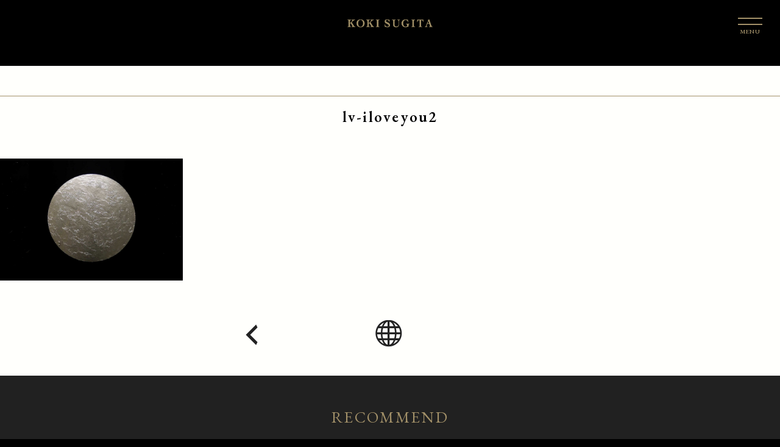

--- FILE ---
content_type: text/html; charset=utf-8
request_url: https://www.google.com/recaptcha/api2/anchor?ar=1&k=6LdnqpYaAAAAACrPS5qP4rBNSn347t925SLvk5Jb&co=aHR0cHM6Ly9rb2tpc3VnaXRhLmNvbTo0NDM.&hl=en&v=PoyoqOPhxBO7pBk68S4YbpHZ&size=invisible&anchor-ms=20000&execute-ms=30000&cb=n0rcs65wc4kf
body_size: 48836
content:
<!DOCTYPE HTML><html dir="ltr" lang="en"><head><meta http-equiv="Content-Type" content="text/html; charset=UTF-8">
<meta http-equiv="X-UA-Compatible" content="IE=edge">
<title>reCAPTCHA</title>
<style type="text/css">
/* cyrillic-ext */
@font-face {
  font-family: 'Roboto';
  font-style: normal;
  font-weight: 400;
  font-stretch: 100%;
  src: url(//fonts.gstatic.com/s/roboto/v48/KFO7CnqEu92Fr1ME7kSn66aGLdTylUAMa3GUBHMdazTgWw.woff2) format('woff2');
  unicode-range: U+0460-052F, U+1C80-1C8A, U+20B4, U+2DE0-2DFF, U+A640-A69F, U+FE2E-FE2F;
}
/* cyrillic */
@font-face {
  font-family: 'Roboto';
  font-style: normal;
  font-weight: 400;
  font-stretch: 100%;
  src: url(//fonts.gstatic.com/s/roboto/v48/KFO7CnqEu92Fr1ME7kSn66aGLdTylUAMa3iUBHMdazTgWw.woff2) format('woff2');
  unicode-range: U+0301, U+0400-045F, U+0490-0491, U+04B0-04B1, U+2116;
}
/* greek-ext */
@font-face {
  font-family: 'Roboto';
  font-style: normal;
  font-weight: 400;
  font-stretch: 100%;
  src: url(//fonts.gstatic.com/s/roboto/v48/KFO7CnqEu92Fr1ME7kSn66aGLdTylUAMa3CUBHMdazTgWw.woff2) format('woff2');
  unicode-range: U+1F00-1FFF;
}
/* greek */
@font-face {
  font-family: 'Roboto';
  font-style: normal;
  font-weight: 400;
  font-stretch: 100%;
  src: url(//fonts.gstatic.com/s/roboto/v48/KFO7CnqEu92Fr1ME7kSn66aGLdTylUAMa3-UBHMdazTgWw.woff2) format('woff2');
  unicode-range: U+0370-0377, U+037A-037F, U+0384-038A, U+038C, U+038E-03A1, U+03A3-03FF;
}
/* math */
@font-face {
  font-family: 'Roboto';
  font-style: normal;
  font-weight: 400;
  font-stretch: 100%;
  src: url(//fonts.gstatic.com/s/roboto/v48/KFO7CnqEu92Fr1ME7kSn66aGLdTylUAMawCUBHMdazTgWw.woff2) format('woff2');
  unicode-range: U+0302-0303, U+0305, U+0307-0308, U+0310, U+0312, U+0315, U+031A, U+0326-0327, U+032C, U+032F-0330, U+0332-0333, U+0338, U+033A, U+0346, U+034D, U+0391-03A1, U+03A3-03A9, U+03B1-03C9, U+03D1, U+03D5-03D6, U+03F0-03F1, U+03F4-03F5, U+2016-2017, U+2034-2038, U+203C, U+2040, U+2043, U+2047, U+2050, U+2057, U+205F, U+2070-2071, U+2074-208E, U+2090-209C, U+20D0-20DC, U+20E1, U+20E5-20EF, U+2100-2112, U+2114-2115, U+2117-2121, U+2123-214F, U+2190, U+2192, U+2194-21AE, U+21B0-21E5, U+21F1-21F2, U+21F4-2211, U+2213-2214, U+2216-22FF, U+2308-230B, U+2310, U+2319, U+231C-2321, U+2336-237A, U+237C, U+2395, U+239B-23B7, U+23D0, U+23DC-23E1, U+2474-2475, U+25AF, U+25B3, U+25B7, U+25BD, U+25C1, U+25CA, U+25CC, U+25FB, U+266D-266F, U+27C0-27FF, U+2900-2AFF, U+2B0E-2B11, U+2B30-2B4C, U+2BFE, U+3030, U+FF5B, U+FF5D, U+1D400-1D7FF, U+1EE00-1EEFF;
}
/* symbols */
@font-face {
  font-family: 'Roboto';
  font-style: normal;
  font-weight: 400;
  font-stretch: 100%;
  src: url(//fonts.gstatic.com/s/roboto/v48/KFO7CnqEu92Fr1ME7kSn66aGLdTylUAMaxKUBHMdazTgWw.woff2) format('woff2');
  unicode-range: U+0001-000C, U+000E-001F, U+007F-009F, U+20DD-20E0, U+20E2-20E4, U+2150-218F, U+2190, U+2192, U+2194-2199, U+21AF, U+21E6-21F0, U+21F3, U+2218-2219, U+2299, U+22C4-22C6, U+2300-243F, U+2440-244A, U+2460-24FF, U+25A0-27BF, U+2800-28FF, U+2921-2922, U+2981, U+29BF, U+29EB, U+2B00-2BFF, U+4DC0-4DFF, U+FFF9-FFFB, U+10140-1018E, U+10190-1019C, U+101A0, U+101D0-101FD, U+102E0-102FB, U+10E60-10E7E, U+1D2C0-1D2D3, U+1D2E0-1D37F, U+1F000-1F0FF, U+1F100-1F1AD, U+1F1E6-1F1FF, U+1F30D-1F30F, U+1F315, U+1F31C, U+1F31E, U+1F320-1F32C, U+1F336, U+1F378, U+1F37D, U+1F382, U+1F393-1F39F, U+1F3A7-1F3A8, U+1F3AC-1F3AF, U+1F3C2, U+1F3C4-1F3C6, U+1F3CA-1F3CE, U+1F3D4-1F3E0, U+1F3ED, U+1F3F1-1F3F3, U+1F3F5-1F3F7, U+1F408, U+1F415, U+1F41F, U+1F426, U+1F43F, U+1F441-1F442, U+1F444, U+1F446-1F449, U+1F44C-1F44E, U+1F453, U+1F46A, U+1F47D, U+1F4A3, U+1F4B0, U+1F4B3, U+1F4B9, U+1F4BB, U+1F4BF, U+1F4C8-1F4CB, U+1F4D6, U+1F4DA, U+1F4DF, U+1F4E3-1F4E6, U+1F4EA-1F4ED, U+1F4F7, U+1F4F9-1F4FB, U+1F4FD-1F4FE, U+1F503, U+1F507-1F50B, U+1F50D, U+1F512-1F513, U+1F53E-1F54A, U+1F54F-1F5FA, U+1F610, U+1F650-1F67F, U+1F687, U+1F68D, U+1F691, U+1F694, U+1F698, U+1F6AD, U+1F6B2, U+1F6B9-1F6BA, U+1F6BC, U+1F6C6-1F6CF, U+1F6D3-1F6D7, U+1F6E0-1F6EA, U+1F6F0-1F6F3, U+1F6F7-1F6FC, U+1F700-1F7FF, U+1F800-1F80B, U+1F810-1F847, U+1F850-1F859, U+1F860-1F887, U+1F890-1F8AD, U+1F8B0-1F8BB, U+1F8C0-1F8C1, U+1F900-1F90B, U+1F93B, U+1F946, U+1F984, U+1F996, U+1F9E9, U+1FA00-1FA6F, U+1FA70-1FA7C, U+1FA80-1FA89, U+1FA8F-1FAC6, U+1FACE-1FADC, U+1FADF-1FAE9, U+1FAF0-1FAF8, U+1FB00-1FBFF;
}
/* vietnamese */
@font-face {
  font-family: 'Roboto';
  font-style: normal;
  font-weight: 400;
  font-stretch: 100%;
  src: url(//fonts.gstatic.com/s/roboto/v48/KFO7CnqEu92Fr1ME7kSn66aGLdTylUAMa3OUBHMdazTgWw.woff2) format('woff2');
  unicode-range: U+0102-0103, U+0110-0111, U+0128-0129, U+0168-0169, U+01A0-01A1, U+01AF-01B0, U+0300-0301, U+0303-0304, U+0308-0309, U+0323, U+0329, U+1EA0-1EF9, U+20AB;
}
/* latin-ext */
@font-face {
  font-family: 'Roboto';
  font-style: normal;
  font-weight: 400;
  font-stretch: 100%;
  src: url(//fonts.gstatic.com/s/roboto/v48/KFO7CnqEu92Fr1ME7kSn66aGLdTylUAMa3KUBHMdazTgWw.woff2) format('woff2');
  unicode-range: U+0100-02BA, U+02BD-02C5, U+02C7-02CC, U+02CE-02D7, U+02DD-02FF, U+0304, U+0308, U+0329, U+1D00-1DBF, U+1E00-1E9F, U+1EF2-1EFF, U+2020, U+20A0-20AB, U+20AD-20C0, U+2113, U+2C60-2C7F, U+A720-A7FF;
}
/* latin */
@font-face {
  font-family: 'Roboto';
  font-style: normal;
  font-weight: 400;
  font-stretch: 100%;
  src: url(//fonts.gstatic.com/s/roboto/v48/KFO7CnqEu92Fr1ME7kSn66aGLdTylUAMa3yUBHMdazQ.woff2) format('woff2');
  unicode-range: U+0000-00FF, U+0131, U+0152-0153, U+02BB-02BC, U+02C6, U+02DA, U+02DC, U+0304, U+0308, U+0329, U+2000-206F, U+20AC, U+2122, U+2191, U+2193, U+2212, U+2215, U+FEFF, U+FFFD;
}
/* cyrillic-ext */
@font-face {
  font-family: 'Roboto';
  font-style: normal;
  font-weight: 500;
  font-stretch: 100%;
  src: url(//fonts.gstatic.com/s/roboto/v48/KFO7CnqEu92Fr1ME7kSn66aGLdTylUAMa3GUBHMdazTgWw.woff2) format('woff2');
  unicode-range: U+0460-052F, U+1C80-1C8A, U+20B4, U+2DE0-2DFF, U+A640-A69F, U+FE2E-FE2F;
}
/* cyrillic */
@font-face {
  font-family: 'Roboto';
  font-style: normal;
  font-weight: 500;
  font-stretch: 100%;
  src: url(//fonts.gstatic.com/s/roboto/v48/KFO7CnqEu92Fr1ME7kSn66aGLdTylUAMa3iUBHMdazTgWw.woff2) format('woff2');
  unicode-range: U+0301, U+0400-045F, U+0490-0491, U+04B0-04B1, U+2116;
}
/* greek-ext */
@font-face {
  font-family: 'Roboto';
  font-style: normal;
  font-weight: 500;
  font-stretch: 100%;
  src: url(//fonts.gstatic.com/s/roboto/v48/KFO7CnqEu92Fr1ME7kSn66aGLdTylUAMa3CUBHMdazTgWw.woff2) format('woff2');
  unicode-range: U+1F00-1FFF;
}
/* greek */
@font-face {
  font-family: 'Roboto';
  font-style: normal;
  font-weight: 500;
  font-stretch: 100%;
  src: url(//fonts.gstatic.com/s/roboto/v48/KFO7CnqEu92Fr1ME7kSn66aGLdTylUAMa3-UBHMdazTgWw.woff2) format('woff2');
  unicode-range: U+0370-0377, U+037A-037F, U+0384-038A, U+038C, U+038E-03A1, U+03A3-03FF;
}
/* math */
@font-face {
  font-family: 'Roboto';
  font-style: normal;
  font-weight: 500;
  font-stretch: 100%;
  src: url(//fonts.gstatic.com/s/roboto/v48/KFO7CnqEu92Fr1ME7kSn66aGLdTylUAMawCUBHMdazTgWw.woff2) format('woff2');
  unicode-range: U+0302-0303, U+0305, U+0307-0308, U+0310, U+0312, U+0315, U+031A, U+0326-0327, U+032C, U+032F-0330, U+0332-0333, U+0338, U+033A, U+0346, U+034D, U+0391-03A1, U+03A3-03A9, U+03B1-03C9, U+03D1, U+03D5-03D6, U+03F0-03F1, U+03F4-03F5, U+2016-2017, U+2034-2038, U+203C, U+2040, U+2043, U+2047, U+2050, U+2057, U+205F, U+2070-2071, U+2074-208E, U+2090-209C, U+20D0-20DC, U+20E1, U+20E5-20EF, U+2100-2112, U+2114-2115, U+2117-2121, U+2123-214F, U+2190, U+2192, U+2194-21AE, U+21B0-21E5, U+21F1-21F2, U+21F4-2211, U+2213-2214, U+2216-22FF, U+2308-230B, U+2310, U+2319, U+231C-2321, U+2336-237A, U+237C, U+2395, U+239B-23B7, U+23D0, U+23DC-23E1, U+2474-2475, U+25AF, U+25B3, U+25B7, U+25BD, U+25C1, U+25CA, U+25CC, U+25FB, U+266D-266F, U+27C0-27FF, U+2900-2AFF, U+2B0E-2B11, U+2B30-2B4C, U+2BFE, U+3030, U+FF5B, U+FF5D, U+1D400-1D7FF, U+1EE00-1EEFF;
}
/* symbols */
@font-face {
  font-family: 'Roboto';
  font-style: normal;
  font-weight: 500;
  font-stretch: 100%;
  src: url(//fonts.gstatic.com/s/roboto/v48/KFO7CnqEu92Fr1ME7kSn66aGLdTylUAMaxKUBHMdazTgWw.woff2) format('woff2');
  unicode-range: U+0001-000C, U+000E-001F, U+007F-009F, U+20DD-20E0, U+20E2-20E4, U+2150-218F, U+2190, U+2192, U+2194-2199, U+21AF, U+21E6-21F0, U+21F3, U+2218-2219, U+2299, U+22C4-22C6, U+2300-243F, U+2440-244A, U+2460-24FF, U+25A0-27BF, U+2800-28FF, U+2921-2922, U+2981, U+29BF, U+29EB, U+2B00-2BFF, U+4DC0-4DFF, U+FFF9-FFFB, U+10140-1018E, U+10190-1019C, U+101A0, U+101D0-101FD, U+102E0-102FB, U+10E60-10E7E, U+1D2C0-1D2D3, U+1D2E0-1D37F, U+1F000-1F0FF, U+1F100-1F1AD, U+1F1E6-1F1FF, U+1F30D-1F30F, U+1F315, U+1F31C, U+1F31E, U+1F320-1F32C, U+1F336, U+1F378, U+1F37D, U+1F382, U+1F393-1F39F, U+1F3A7-1F3A8, U+1F3AC-1F3AF, U+1F3C2, U+1F3C4-1F3C6, U+1F3CA-1F3CE, U+1F3D4-1F3E0, U+1F3ED, U+1F3F1-1F3F3, U+1F3F5-1F3F7, U+1F408, U+1F415, U+1F41F, U+1F426, U+1F43F, U+1F441-1F442, U+1F444, U+1F446-1F449, U+1F44C-1F44E, U+1F453, U+1F46A, U+1F47D, U+1F4A3, U+1F4B0, U+1F4B3, U+1F4B9, U+1F4BB, U+1F4BF, U+1F4C8-1F4CB, U+1F4D6, U+1F4DA, U+1F4DF, U+1F4E3-1F4E6, U+1F4EA-1F4ED, U+1F4F7, U+1F4F9-1F4FB, U+1F4FD-1F4FE, U+1F503, U+1F507-1F50B, U+1F50D, U+1F512-1F513, U+1F53E-1F54A, U+1F54F-1F5FA, U+1F610, U+1F650-1F67F, U+1F687, U+1F68D, U+1F691, U+1F694, U+1F698, U+1F6AD, U+1F6B2, U+1F6B9-1F6BA, U+1F6BC, U+1F6C6-1F6CF, U+1F6D3-1F6D7, U+1F6E0-1F6EA, U+1F6F0-1F6F3, U+1F6F7-1F6FC, U+1F700-1F7FF, U+1F800-1F80B, U+1F810-1F847, U+1F850-1F859, U+1F860-1F887, U+1F890-1F8AD, U+1F8B0-1F8BB, U+1F8C0-1F8C1, U+1F900-1F90B, U+1F93B, U+1F946, U+1F984, U+1F996, U+1F9E9, U+1FA00-1FA6F, U+1FA70-1FA7C, U+1FA80-1FA89, U+1FA8F-1FAC6, U+1FACE-1FADC, U+1FADF-1FAE9, U+1FAF0-1FAF8, U+1FB00-1FBFF;
}
/* vietnamese */
@font-face {
  font-family: 'Roboto';
  font-style: normal;
  font-weight: 500;
  font-stretch: 100%;
  src: url(//fonts.gstatic.com/s/roboto/v48/KFO7CnqEu92Fr1ME7kSn66aGLdTylUAMa3OUBHMdazTgWw.woff2) format('woff2');
  unicode-range: U+0102-0103, U+0110-0111, U+0128-0129, U+0168-0169, U+01A0-01A1, U+01AF-01B0, U+0300-0301, U+0303-0304, U+0308-0309, U+0323, U+0329, U+1EA0-1EF9, U+20AB;
}
/* latin-ext */
@font-face {
  font-family: 'Roboto';
  font-style: normal;
  font-weight: 500;
  font-stretch: 100%;
  src: url(//fonts.gstatic.com/s/roboto/v48/KFO7CnqEu92Fr1ME7kSn66aGLdTylUAMa3KUBHMdazTgWw.woff2) format('woff2');
  unicode-range: U+0100-02BA, U+02BD-02C5, U+02C7-02CC, U+02CE-02D7, U+02DD-02FF, U+0304, U+0308, U+0329, U+1D00-1DBF, U+1E00-1E9F, U+1EF2-1EFF, U+2020, U+20A0-20AB, U+20AD-20C0, U+2113, U+2C60-2C7F, U+A720-A7FF;
}
/* latin */
@font-face {
  font-family: 'Roboto';
  font-style: normal;
  font-weight: 500;
  font-stretch: 100%;
  src: url(//fonts.gstatic.com/s/roboto/v48/KFO7CnqEu92Fr1ME7kSn66aGLdTylUAMa3yUBHMdazQ.woff2) format('woff2');
  unicode-range: U+0000-00FF, U+0131, U+0152-0153, U+02BB-02BC, U+02C6, U+02DA, U+02DC, U+0304, U+0308, U+0329, U+2000-206F, U+20AC, U+2122, U+2191, U+2193, U+2212, U+2215, U+FEFF, U+FFFD;
}
/* cyrillic-ext */
@font-face {
  font-family: 'Roboto';
  font-style: normal;
  font-weight: 900;
  font-stretch: 100%;
  src: url(//fonts.gstatic.com/s/roboto/v48/KFO7CnqEu92Fr1ME7kSn66aGLdTylUAMa3GUBHMdazTgWw.woff2) format('woff2');
  unicode-range: U+0460-052F, U+1C80-1C8A, U+20B4, U+2DE0-2DFF, U+A640-A69F, U+FE2E-FE2F;
}
/* cyrillic */
@font-face {
  font-family: 'Roboto';
  font-style: normal;
  font-weight: 900;
  font-stretch: 100%;
  src: url(//fonts.gstatic.com/s/roboto/v48/KFO7CnqEu92Fr1ME7kSn66aGLdTylUAMa3iUBHMdazTgWw.woff2) format('woff2');
  unicode-range: U+0301, U+0400-045F, U+0490-0491, U+04B0-04B1, U+2116;
}
/* greek-ext */
@font-face {
  font-family: 'Roboto';
  font-style: normal;
  font-weight: 900;
  font-stretch: 100%;
  src: url(//fonts.gstatic.com/s/roboto/v48/KFO7CnqEu92Fr1ME7kSn66aGLdTylUAMa3CUBHMdazTgWw.woff2) format('woff2');
  unicode-range: U+1F00-1FFF;
}
/* greek */
@font-face {
  font-family: 'Roboto';
  font-style: normal;
  font-weight: 900;
  font-stretch: 100%;
  src: url(//fonts.gstatic.com/s/roboto/v48/KFO7CnqEu92Fr1ME7kSn66aGLdTylUAMa3-UBHMdazTgWw.woff2) format('woff2');
  unicode-range: U+0370-0377, U+037A-037F, U+0384-038A, U+038C, U+038E-03A1, U+03A3-03FF;
}
/* math */
@font-face {
  font-family: 'Roboto';
  font-style: normal;
  font-weight: 900;
  font-stretch: 100%;
  src: url(//fonts.gstatic.com/s/roboto/v48/KFO7CnqEu92Fr1ME7kSn66aGLdTylUAMawCUBHMdazTgWw.woff2) format('woff2');
  unicode-range: U+0302-0303, U+0305, U+0307-0308, U+0310, U+0312, U+0315, U+031A, U+0326-0327, U+032C, U+032F-0330, U+0332-0333, U+0338, U+033A, U+0346, U+034D, U+0391-03A1, U+03A3-03A9, U+03B1-03C9, U+03D1, U+03D5-03D6, U+03F0-03F1, U+03F4-03F5, U+2016-2017, U+2034-2038, U+203C, U+2040, U+2043, U+2047, U+2050, U+2057, U+205F, U+2070-2071, U+2074-208E, U+2090-209C, U+20D0-20DC, U+20E1, U+20E5-20EF, U+2100-2112, U+2114-2115, U+2117-2121, U+2123-214F, U+2190, U+2192, U+2194-21AE, U+21B0-21E5, U+21F1-21F2, U+21F4-2211, U+2213-2214, U+2216-22FF, U+2308-230B, U+2310, U+2319, U+231C-2321, U+2336-237A, U+237C, U+2395, U+239B-23B7, U+23D0, U+23DC-23E1, U+2474-2475, U+25AF, U+25B3, U+25B7, U+25BD, U+25C1, U+25CA, U+25CC, U+25FB, U+266D-266F, U+27C0-27FF, U+2900-2AFF, U+2B0E-2B11, U+2B30-2B4C, U+2BFE, U+3030, U+FF5B, U+FF5D, U+1D400-1D7FF, U+1EE00-1EEFF;
}
/* symbols */
@font-face {
  font-family: 'Roboto';
  font-style: normal;
  font-weight: 900;
  font-stretch: 100%;
  src: url(//fonts.gstatic.com/s/roboto/v48/KFO7CnqEu92Fr1ME7kSn66aGLdTylUAMaxKUBHMdazTgWw.woff2) format('woff2');
  unicode-range: U+0001-000C, U+000E-001F, U+007F-009F, U+20DD-20E0, U+20E2-20E4, U+2150-218F, U+2190, U+2192, U+2194-2199, U+21AF, U+21E6-21F0, U+21F3, U+2218-2219, U+2299, U+22C4-22C6, U+2300-243F, U+2440-244A, U+2460-24FF, U+25A0-27BF, U+2800-28FF, U+2921-2922, U+2981, U+29BF, U+29EB, U+2B00-2BFF, U+4DC0-4DFF, U+FFF9-FFFB, U+10140-1018E, U+10190-1019C, U+101A0, U+101D0-101FD, U+102E0-102FB, U+10E60-10E7E, U+1D2C0-1D2D3, U+1D2E0-1D37F, U+1F000-1F0FF, U+1F100-1F1AD, U+1F1E6-1F1FF, U+1F30D-1F30F, U+1F315, U+1F31C, U+1F31E, U+1F320-1F32C, U+1F336, U+1F378, U+1F37D, U+1F382, U+1F393-1F39F, U+1F3A7-1F3A8, U+1F3AC-1F3AF, U+1F3C2, U+1F3C4-1F3C6, U+1F3CA-1F3CE, U+1F3D4-1F3E0, U+1F3ED, U+1F3F1-1F3F3, U+1F3F5-1F3F7, U+1F408, U+1F415, U+1F41F, U+1F426, U+1F43F, U+1F441-1F442, U+1F444, U+1F446-1F449, U+1F44C-1F44E, U+1F453, U+1F46A, U+1F47D, U+1F4A3, U+1F4B0, U+1F4B3, U+1F4B9, U+1F4BB, U+1F4BF, U+1F4C8-1F4CB, U+1F4D6, U+1F4DA, U+1F4DF, U+1F4E3-1F4E6, U+1F4EA-1F4ED, U+1F4F7, U+1F4F9-1F4FB, U+1F4FD-1F4FE, U+1F503, U+1F507-1F50B, U+1F50D, U+1F512-1F513, U+1F53E-1F54A, U+1F54F-1F5FA, U+1F610, U+1F650-1F67F, U+1F687, U+1F68D, U+1F691, U+1F694, U+1F698, U+1F6AD, U+1F6B2, U+1F6B9-1F6BA, U+1F6BC, U+1F6C6-1F6CF, U+1F6D3-1F6D7, U+1F6E0-1F6EA, U+1F6F0-1F6F3, U+1F6F7-1F6FC, U+1F700-1F7FF, U+1F800-1F80B, U+1F810-1F847, U+1F850-1F859, U+1F860-1F887, U+1F890-1F8AD, U+1F8B0-1F8BB, U+1F8C0-1F8C1, U+1F900-1F90B, U+1F93B, U+1F946, U+1F984, U+1F996, U+1F9E9, U+1FA00-1FA6F, U+1FA70-1FA7C, U+1FA80-1FA89, U+1FA8F-1FAC6, U+1FACE-1FADC, U+1FADF-1FAE9, U+1FAF0-1FAF8, U+1FB00-1FBFF;
}
/* vietnamese */
@font-face {
  font-family: 'Roboto';
  font-style: normal;
  font-weight: 900;
  font-stretch: 100%;
  src: url(//fonts.gstatic.com/s/roboto/v48/KFO7CnqEu92Fr1ME7kSn66aGLdTylUAMa3OUBHMdazTgWw.woff2) format('woff2');
  unicode-range: U+0102-0103, U+0110-0111, U+0128-0129, U+0168-0169, U+01A0-01A1, U+01AF-01B0, U+0300-0301, U+0303-0304, U+0308-0309, U+0323, U+0329, U+1EA0-1EF9, U+20AB;
}
/* latin-ext */
@font-face {
  font-family: 'Roboto';
  font-style: normal;
  font-weight: 900;
  font-stretch: 100%;
  src: url(//fonts.gstatic.com/s/roboto/v48/KFO7CnqEu92Fr1ME7kSn66aGLdTylUAMa3KUBHMdazTgWw.woff2) format('woff2');
  unicode-range: U+0100-02BA, U+02BD-02C5, U+02C7-02CC, U+02CE-02D7, U+02DD-02FF, U+0304, U+0308, U+0329, U+1D00-1DBF, U+1E00-1E9F, U+1EF2-1EFF, U+2020, U+20A0-20AB, U+20AD-20C0, U+2113, U+2C60-2C7F, U+A720-A7FF;
}
/* latin */
@font-face {
  font-family: 'Roboto';
  font-style: normal;
  font-weight: 900;
  font-stretch: 100%;
  src: url(//fonts.gstatic.com/s/roboto/v48/KFO7CnqEu92Fr1ME7kSn66aGLdTylUAMa3yUBHMdazQ.woff2) format('woff2');
  unicode-range: U+0000-00FF, U+0131, U+0152-0153, U+02BB-02BC, U+02C6, U+02DA, U+02DC, U+0304, U+0308, U+0329, U+2000-206F, U+20AC, U+2122, U+2191, U+2193, U+2212, U+2215, U+FEFF, U+FFFD;
}

</style>
<link rel="stylesheet" type="text/css" href="https://www.gstatic.com/recaptcha/releases/PoyoqOPhxBO7pBk68S4YbpHZ/styles__ltr.css">
<script nonce="TjYEE3ctdB91pmPg7oWQZg" type="text/javascript">window['__recaptcha_api'] = 'https://www.google.com/recaptcha/api2/';</script>
<script type="text/javascript" src="https://www.gstatic.com/recaptcha/releases/PoyoqOPhxBO7pBk68S4YbpHZ/recaptcha__en.js" nonce="TjYEE3ctdB91pmPg7oWQZg">
      
    </script></head>
<body><div id="rc-anchor-alert" class="rc-anchor-alert"></div>
<input type="hidden" id="recaptcha-token" value="[base64]">
<script type="text/javascript" nonce="TjYEE3ctdB91pmPg7oWQZg">
      recaptcha.anchor.Main.init("[\x22ainput\x22,[\x22bgdata\x22,\x22\x22,\[base64]/[base64]/[base64]/[base64]/[base64]/UltsKytdPUU6KEU8MjA0OD9SW2wrK109RT4+NnwxOTI6KChFJjY0NTEyKT09NTUyOTYmJk0rMTxjLmxlbmd0aCYmKGMuY2hhckNvZGVBdChNKzEpJjY0NTEyKT09NTYzMjA/[base64]/[base64]/[base64]/[base64]/[base64]/[base64]/[base64]\x22,\[base64]\x22,\x22w44tw4/CmcK1wrcew5/DosOrw4nDllNsdjNqYCxFJTDDh8Odw5LCmcOsZCNgEBfCs8KiOmRow4pJSkJ8w6QpdwtIIMK+w5vCsgELXMO2ZsOoV8Kmw55kw63DvRt1w4XDtsO2X8KyBcK1KMOxwowCegTCg2nCs8K5RMObCD/DhUEPOj11wqUuw7TDmMKcw6VjVcOqwrZjw5PCqQhVwofDiTrDp8OdEgNbwqlHH15Hw7jCp3vDncKgN8KPXAgDZMOfwrHCjRrCjcKmSsKVwqTCgVLDvlgoLMKyLGTCmcKwwokdwobDvGHDrXtkw7d0YDTDhMKVAMOjw5fDiDtKTCZ4W8K0cMKkMh/[base64]/[base64]/wq/[base64]/CncK8X2fDijfDhXnCh04dw45tWC/Cm8OWbcKdw5rCksK7w4XCg3QbNMKmej/DscK1w73CkTHCijvCosOia8O2W8Kdw7RWwovCqB1eImh3w4JlwoxgLGlgc2tTw5Iaw6pCw43DlX8YG37CocKTw7tfw7I1w7zCnsKPwpfDmsKcccOraA9Ow5BAwq8Aw78Ww5c2wr/[base64]/Cpn7DnUA2Y0fDoQZXwocGEMOUw5x3w79Uwo0Ow6UQw7FOOsKNw4Mkw7/DkQAXSgDChMKeaMOWB8Olw6IxAcO7WT/Cr2M+wpzCkTbDu158wrorw44zLjIbL1/DpxrDisOqLsO2R0bDq8K9w7NBKhRzw43CnMKhVR7DvBsvw5bCicKzwpvCoMKaa8KoJGZXSSxpw4w8woBLw6ZMwqLCk0/DhlHDnSZWw4XCnAoDw4cqW2Rrw4nCoi7DmsKwJQt5P2PDnmvCksKEEA7CtMO+w4JHGyo3woQpY8K2PsKEwqVtw4UuZ8OBacKhwrl7wrjCp0zCjMO6wr4ceMKHw4ZmfkPCiFp7FcOgfcOLDsOwccKSbmbDvz/DsX7DoFvDgAjDgsOlwqtFwpVXwovCpMKawrrCq0lMw4Q8KcK7wqzCjcK/wqLChBIbLMKZYsKKw4ocDyrDrcOiwqwyO8KcYsOZLm7DksKCw6l4HGVjehnCngvDncKsHTLDn197w4rCqhnDpyfDv8KBOnrDuEzChsOscmYvwokMw5k4SMOtT3oJw4TCnD3CqMKyAWfCqErClB1wwozDolTCosO8wp3DvRB7aMOmf8Klw5M0TMK+w5MHUcKdwq/CtwZzTCEiIG3CrA95wqwReHoyJRt+w7USwqrDpTlTPcOMSAXDiAXCvA/DrcOIQcOmw7gbdRkYwqY7UUknasOlTGEJwoHDqyJNwpF1VcKrIiMIIcO7w6HDgMOuwqjDhcOPRsO5wpMMS8KFwozDs8OPwq/CgnctdkfDpVc7w4LDj1nDlW0MwpQibcK8wrfDv8Kdw4HCi8OLVmTDjCRiw4HCrMOsdsK2w50owqnDpE/DjXzDmxnDkgIZfsOrFTXDuQEyw5LCn0BhwoNqw5ptbG/[base64]/[base64]/DrsKCKR8YC8OGwrnCvTjDpsOtYUIdwpnCssKDO8OCcGLCqcO1w5rDtMKZw4HDtGZQw5l2cgV7w71naksqIXXDo8O7BUjCinHCqWLDosOiDGbCtcKuFDbCskzCrVRwGcOgw7HCnn/DvX0fEWzDv0/DjcKuwoU+Ck4ARMOffsKiwqvCgMOlDCDDoUvDuMOCOcO6wpDDusKkUkHDv0XDrDdZwqPCrcOfOsO+USVORUzCh8KuAsOkI8K3HVfCnMOKdMK7RSHCqwTDqcOjQcKxwqlow5LCqMOSw7fDnC8XOH/CqWkow67ChcKudsKJwpXDixjCtcKswp/[base64]/Cg8K+IcOdwprDl8KVwqzDq3w3BFoow4fCmUPCk2E1w7sGN2lCwqcdS8OswpczwpPDpsONPcOiNXhCQ1PChMOWfwEDCcKIwogIDcOow6/Dr3ETfcKsFcOpw5jDr0XDusOzwo48D8OVw5XCpBRdw5PDq8OYwrlrXBV4XMO2SyLCqlEJwqYuw4rCsA7ClVjDusKtw4sVwpbDnWfCj8K1w7HCiT3DicK3TcOvw6khAGrCvsKkTjAwwqZkw4vCmcK5w6/DvcKoX8K9wptGQTzDn8KhXMKnZMO/W8O1wqPDhiTCi8KAwrfCml9kJXsHw71sfwbCgsKTI1xHME9Ow4tZw5DCm8KhNC/Cl8KpC3jDn8OLw5XCnlrCs8KVW8KEdMKtwp9OwpYJwo/Duj3DoWrClsKLw59PUHVrF8Oawp/DpnDDuMKAKS3Dt1cKwrjCh8Kaw5QCwrPDtcOVwr3Dik/Dnng3DHrChx5+U8ONb8O1w4U6a8KJcMOVFWYPw5PDtcKjRRnCoMOLw6MyUGnDmsKww4N/woBzL8ObMMKZEQjCkW5sK8KkwrXDihR0W8OrH8Obw707W8OrwqE7FnwhwpEpWkDCksOGw4ZnRgrDvC5keQzCvDtYLsKYwpHDoj8dwpnChcKHw6BXIMK2w47DlcONLsO0w7bDvTrCixA5a8OIwoonw4FCNMKow40KbMKJw5/CiXlSRBPDqjlIeHZuw4fDv37CnsOtw4/Dum1LAMKybTjCon3DuCvCkifDjhXDscKiw47DgiJKwpcIBsOjwqbDvk/ChsOAasOJw6PDty82aELCksKBwpDDmm0kFF7Cs8KtfsK8w79awpTDosOpe3jCimXCpBPCo8K6wpnDu1tLbcOKKMOMLMKVwpdnw4bChBHDq8Oqw5QmIMKOYsKCXcKuXMKgw5dDw6J0woxDYsOlwr/DqcKNw5VMwozDk8Ojw499wrgwwp52w6DDq14Vw4Alw4LDgMKhwoLDvhbCm0XCvSTDnx7DvsOkw5nDisKswroYfgwmGxFeTEXDmFvDv8OFwrDCqcOfQ8Oww7hgGWbClkd8FAfDq1ETa8O3M8KuKj3CrH/DuSDDh2nDiTfCk8ONFVpOw7fCqsOTEH3Dr8KrY8OLwp9ZwrHDkcO0wr/CgMO8w6fDj8OUOMKVD3vDnsOdY10QwqPDrwPCjMKvJsKwwqpXwqDCu8OKw6QAwr7CjHI5MsOEwpg7HlsjcUgKRlpoW8OMw61wWSXDm23CnQpjGUTCvMOew6ZODlRiwpEhamx+NQ9Dwr9zw44YwoIIwpnCpgfDkF/CnUrDuQTDskt6GTMAW2bCkzxHNMOzwr/[base64]/w6LCqMKyBGDCucKtw705w7rCuMKMw5LDiELCjcKBw63DnUHCrcKLw53CoHrDusKZRCvChsKswpfDtEPDlAPDnyUpwrQmFMOfLcOlw63ClUTDkcOLw5gLZsOhwo3DqsKhEmlowo/[base64]/OworNlzCicO9H8OPwq8df8KfJkvDm8OkB8KhcTfDilLChsO4w5XCsFXCpMK9IcO8w4vCox8xLxvCqAgGwr3DsMODS8ONUcOTOMKew6TCvV3CqMOGwrXCl8KNJSlCw4PCn8OAwo3CtAdqbMO3w6/CszkAwrjDu8Ksw6HDpsOhworDlMOcOsOpwqDCoErDoGnDvTAtw58OwpHCg0BywoHDpsK3wrDDjDNXQGlQOMKoe8KAe8KRQcKqZlJVwpVgw4olwrNjLF7DuTkOBsKlccK2w7g0wpXDlsKvQ0LCpEkKw6ZEwr3ClHAPwrBHwpdBEUDDkl55PUhOw4/DmcOqPMKWGQvDmsOcwqRnw6jCnsOsKcKgwqFOw7gONXMTwoxXE1zCui3ClSTDiULDlzrDgFE9w5HCjgTDnsOpw7zCvB7CrcOZcChJwrxXw6EtwpDCgMOXVTRTwr4twpl+XsOIX8Kzc8O1W0kvdMOqKynDlMKKbsKIfUJvwonDvsKsw53DucKHRHw+w7M6DTbDhG/DnMOTK8KUwqDDiDbDnMOCw452w6c0wpNGwqNqw5fCjRFcw78/QQVXwrnDgsKLw7vCmcKBwpDDnsKFw58SGWc5asKMw5QIcGVfMBZZP3zDhsKMwopCDMKbwpxrS8KBWFPDj0TDtcKywrDDgFgcwr3DpwxZAcKqw67DjEMFJcOEZlnCq8KUwqLDj8KiaMOcXcKbw4TCjgLDqg1aNAvDkMK/D8KSwpfCp2nDicKmw4Z/w6jCtn/ClEzCusO3K8Obw44VYcOMw5TDisOuw49YwrHDh0PCnDtCbRAYE1s9bcOIdmDClB3Dq8OAwr3DjsOXw6IFw4LCmyBGw71UwpTDqMK+TEghMMO6J8KCaMOrw6LDtcO6w67DinvDlAghR8OeJcKQbsKzNcOaw6rDgHc6wozCqGNPwoMYw4cEw4PDucKAwrDDnX/[base64]/SzfDti3CuzDCvQUwYRsVRcOCw48AX8KADxPCusO7w4zDlMKoZcOudsOaw6TDuXnCnsOJTU5fw7rDqRvChcKMFsOuR8Oqw4LDjMOaE8OLw57DgMOGY8OjwrrCk8K2wrPCrsOsXg9Bw5jDphrDvMKmw6hYbMKgw6NVesO8I8O2ATDCmsOLGMK2VsOwwpYcZcK4wp/Cm0R2wo8KHC9iAsOsDibCqkIKBsKfTcOmw6rDqCrCnVjDp3QUw4TDpW9uw7rCth5tZQDDmMOfwrosw4lxZGXCh2wawp7CrCViSm7DosKbwqDDui1nX8Kow6Mlw7TCncKDwq/DusORMcK3w6ZGKsOuD8Kdb8OFDVUowrTCk8O9MMKmJxJPE8OVHTbDi8K/w5QvQQnDrFfCkmjCjsOEw5XDqyXCojbCscOqwoA5w659wqclwpXDocKowoHCgxBjwqhTbnvDrcK7wqBIBmYDXzhXdGnCp8K5dRQ2PSh2OsOBPsOaIsKlVy7DscK/HwHClcKWC8ODwp3DsiIuUmEUwrV6XMKiwrPDlTh0VcO5bQTDvsOiwpt3w4sFK8OCVzrDgz3CmAggw4Upw4jDucKww6zCn3AxHVpseMOiFMOHB8K0w7nDlw1Lwq/CisOXVDYhVcKkW8OKwrrDscO9Lj/DjMKCw4YQw7w0SQTDmcKWJy/CrGlTw5jCocOza8O4wozDgGMww6LDnMKAH8OHL8Oewo0XNXvCtwIoLWh2woHCrwgZI8KCw67DmCTDksO3wocpDSHCkH7CmMO5wowtCkZ7w5QOSzXDuxnCisK6DhVawpLCvTMFaAI1SRwtXA3Dqjh6w5Q/[base64]/woPDuEDCuW9sw6QxJcO0w74VwoVVVMONwoXDhS3DlAp+wrTDssKmQTXDm8OtwpYmAsO5Rx/DpxzCtsO2woTDlmvCpsKMWlfDg2HDtE5fKcORwr4QwrMcwq1pw5phw6s5b1Q3MwNzXcKcw47DqMOoc0rCtkzCi8OYw6cvw6LChcKpcTzCjn9WIsKdLcOeHm/DsyI0PcOmNQrCn2LDlX1ewopLVHbDlXB9wqkIGSHDnE7Du8OMaRXDvXLDhWDDn8OgBV0NN24fwoJywqINwoF8bVR9w6TCicK5w6XDvT0Vwrs1wpzDn8O2w5oHw5zDisO0QngBw4ZMZC0Dw7fCi3B9V8O8wqTCgmRMb2/CrE90w4TCm0NiwqrCvMOQdWhFXgrDqh/CiQkxRxVWwoV5wp8jT8OCw6/CjsKzan4swqNufDrCl8OswrETwr1awqXCgDTCgsKLAlrCizx0WcOMfh/DmQcEZMKVw51nLDpAZsO0w7xuM8KBf8OBRX96IlbCosOTT8OoQHXClcO8MTfDigLCk3Imw77Dg3snU8Omwp/DiWEAHBk3w7nDocOSVhI+HcOvFsOsw6bCmnTDosOLG8OOw4V7w7HCqsKCw4vDlHbDoWLDkcOsw4XCi0jClnfDs8Kgwp8Ow6pkw7BHczl0wrvDtcOqwo0/wpLDpsKkZMOHwq9/EcOcw5UpMUfCuHt3w49vw7kYw7k/[base64]/Cn8KAw5zDtMKnJsOUw6nCozJFesKMwrnCgcO0dlTDjmd8E8KAAVdpworDqsO/[base64]/DlsKiH8KaH0LDjR3CpxpjcMKxw6/Di8OCw4FowpgmF8Kaw7FdGifChwYfaMKMXMK9T0oLw7tqVMO1X8K9wpLCiMK9wpdsN2PCssO0wpHCkRfDuxHDpMOkCcKawp/Dh3zDl03DknbCo38NwrsbaMOHw6TCisOWw5Ylw4fDkMOrdRBcw6dxIMOhVDtCw5gZw4/[base64]/Dk8K1wqfDkFbDpMOxw53CgxIFw4Fvw41Bw44IWlkRFsKqw6wvwqbDq8O5wqzCr8KIXDrCkcKbegkqccKuc8OGcsKyw4R8MsOSwpANLRrCpMKyworCrzJLwqjDrXPDgijCiB4vClRjwpTCml/[base64]/DjjPDnUAnG0AtwqsTwrrDlX/CvyPDkMOAwpUrwrnCtmgRD19owobCuHwNCh1rBmXCncOHw5YKwoQ7w501F8KyOsKdw6JYwo4RbXnDtsOQw5ZNw7rCvgkUw4AGbsOswp3DrsKLI8OmE33DpsOUw4jCqgY8DywOw406C8KpQsKCXzvDjsO+w6XDjcKgNsOhfwIDC2obwr/CpTlEw7LDvF/Cm3YBwoDCn8KXw7bDrCjDqMOEGBIQEcO1wrvDsn1Nw7zCpcO0wq3Cr8K6CDXDkUNiLHhKeAnCnW3Ck3LCiVMkwqRMw5XDiMOHG0w/w5nCmMKIw6EVAk7CnMOoDcO0U8OOQsKhwpV+JwcVwo1MwqnDoG7DocKLVMKFw6jDqsK+w7rDvy1/QWp/w4dYCMKPw4tzJ2PDnT/Cr8OTw7XDlMKVw7rCmcKWGXvDocK8wp7CjnbCuMOfIX7CpsK7wq3DoA/Dj08+wpkbw4PCtcOJWEodH3rDlMOywpbCgcKJcsO5UMOJB8KNe8KZNMOJTCDCmihBM8KJwr/[base64]/ClEnDmcKqWMOMZHVHYAVNwonCvBBsw6DDqMKPVcOVw5jDvmMmw7lLUcK8wrMneCMTXA7Dv2nCgFBKXsKnw4o+T8OSwqYAXQDCvVsRw4LDhsKCOcODd8OOKsOwwoTCv8O5wrpjwp1NaMOUeFTDnlZpw7PDpSLDoxVMw6Q3HMOvwr9bwp/DscOCwoBaXTYWwrzCpsOifHbCk8KveMOawq4Ww5xJUMKfRcKmEsKuw4B1ZMOWFGjCl1saGU0Pw4fDiiApw7nDvsO6T8OUdMO/[base64]/[base64]/DrcOWw75eZ8KjDitmQsO7AjDDjwYbw6IaFcOaM8OZwp57SjcvWsK0QizDtQVmfwTCjx/CnSJ2VMOFw5DCscOTWAJow40bwoJXwqt7cRExwo8UwoDCogzDscKsIWhpEcOQHAkuw589d1cZIh4DUzkNOMKpacOze8OxXgfCvAHCtHVdwo8JVDUhwpzDtsKMw4vDmsKyfSjDsjBqwopTwpJjaMKCW3/Ds08gdcORDsKawqnDnsKKWyp/GsOEbWBfw5LCqGoqOHtMYE9Tekowa8K5b8KIwrcRLcOlJMO6MMKbKMODF8OlGsKvJ8Odw6pUwpAXUMOWw6VNVCgvGlonJ8KwSwpkJX9SwoTDn8OBw45lw45mw5UNwop9aj9+dn3CkMKaw6piWWTDlsOlesKgw7jDuMObQcK+Yi3Dk1/ChCsCwofCo8O0WwHCscOYWcK8woEJw6DDr3wnwrRWCkYKwqTDrzjCtMOCTMOlw47DgMOqwrzCkxjDicKyfcOcwp41woDDpMKDwovCmsKBS8KIBXpvYcKUMyTDikjDpMOhHcKKwr7DmsOOEC0RwpvDv8OlwqgOw7nCnAXDs8OZw47DrMOow5/[base64]/ZiRlwqfCoMKFCsKhHcKNEMO3QsOcSMKZMUAlasKiwokDw7XCg8K7wqRvCxvCjsOyw6nCsRd6UgsUwq7Cunhtw5XDqm3DrMKOwrwdXivDv8K5Ky7Dq8ODG23Ckw/CvX9Nb8KNw63CqcKswodxE8KnV8Kdw4M9w4rCrE53SMO/[base64]/[base64]/w5xswoHCp153wqfDszrCiMKKIybCtkPDmsOwAcOsDhQfw7Qqw4tsHHTCqyZbwp9Ww4VcG3kmTcO5JcOqT8KYHcOTw7Fow7DCvcOOFkTCoQhuwq43IsKPw43Dul5Bc0HDsgTDimw0w6/CsDcsYcOfGznCgDHChzpWPjjDpsOXw65kUsKsY8KOwpNiwqMzwoAhBEtqwrnDt8Kwwo/Cik5rwpTDrVMuDgVaD8KIwpPCtE/DtTV2wpLDlR4Xa3EIIcK2PF/Cj8K2wp/[base64]/CsjMJwrw4WSHCnsOPWMOqAW/CmFoSB8KJwpI7YDwbRsOCwpXDhCF1w5XCjMKkw43Cn8KQBQRwW8K+wprCisO3BynCoMOgw4nCvnTDucOYw6LDpcKPwogQbQDDuMKdAsOwemDCjcK/wrXCsAcUw4DDgWgZwqPCjF8AwoXCuMO2wqRyw5pGwozDs8KsGcK8wr/DhHFEwos1wrVlw6PDt8Kjw7Muw6xvV8OvNCTCoGnDvcOhwqcew6Ubw4AFw5UfQStbEcKvIcKLwoE3L0HDrynDlsOKVU02DMKwOXl4w4c0w5rDl8Okw6rCkMKqEMKtf8OaTS/CmcKpLsKlw4vCgsOSDsO+wrvCl1PCoFrDizvDh3AcHsK0KsObeDLDnsKeOVI/wp/CiGXCmDoQwpXDuMOPw5Agwq3CmsOkNcKfPsKQBsKcwqUNGRnCoFlrVyzCh8KhUzEZIcKdwqkdwqsNTsOgw7AWw7QWwp5yWMOgEcO5w74jexljw402wpXCn8OJTcOFXQPCmMOCw7l9w5/DncOce8KIw6DCuMKywrQgwq3CjsOFRxbDsk4nw7DDkcOLQjE/XcO8WBHDi8KFw7tkw6fCjcKAwphJworCp2pww69wwqI9wp48VxPCoUzCinnConLCmsKGaUrChkxPZ8KcWT3Cm8O5w4EUBxlif20HCsOLw6XCk8ONMXXDoT0RD0A5fX7CkA5UXXYSTRIvWsKgKE7Ds8Olc8O6w67DtsO/IDoZFhrCtMKdJsO4w6nDrx7DmUvDk8OPwpHCjiJSIsKowoPCkCnCsGvCpcK9wrTDr8OoT3FXEH7Cr1s4VhlhI8ODwpbCum5HR1Z7RQ/CksKOZsOFScO0EMKWD8ODwrZwNCTDr8O8GQfCosKNw6tRaMO7w6orwqnCsnMZw67DhHJrPMOUXsKOXsOgeHHCi1PDgSRRwqnDrzDCqn8nQHrDksKmLsOhRAvDoGtUFsKdw5VCKB3ClQ5Sw5VAw4LDncOuwp9fYH3ChzHCuyhZw4PDlRsewpPDvVFCwq/Cm2lnw6jCsngnwoI2woQ0wrs1wo5Sw6wDPMKywrnDoEnDosO4YcOXRsKAwrnDkjUkb3IdScKww6LCuMO6OsKIwoFCwpYxKyJ0w5nClRo+wqTCtiRbwqjCuQVJwoIHwq/DpVZ/wr0PwrfCpMKlVC/DkDxbOsOgZ8KswqvCicOgUAU6BsO3w4DCkAPDisOJwovDlMOfJMK5SjVHT31bwp3CgW1pwpzCgMKiw5o5w7wbwo7CoGfCp8O/[base64]/w4PCk1HDoiHCssOeM8KHFCHDrC4sAMONwq0bMMOPwqkUM8KCw5ZMwrBLDcOWwoDDgcKaWxsqw6DDrsKHLzPCnXHCtsOIKRXDuitEAVp0w4PCjwLCgyPDqw5QQG/DiW3CqU5yOzppwq7DusKGQUHDgB5mFwowesOhwqnCsWJmw5MLw7Yvw5g8w6bCrsKUa3PDlMKRwrACwp7DqG1Qw7NNAWsPVXjCp2vCoH8Xw6YtfcOUAg0iw5jCv8OLwpTDlCEBNMO0w79WRxcqwqbDpMK7wqjDnMOgw5XChcOnw6/DjcKnUilBwp/ClDlVAgvDrsOgXMO/wp3DucOCw6cMw6jCjsKwwrHCq8KPDiDCoQJtw7fChyDCr1/[base64]/w5vDgW7CsUfCr8KNDC9ywqBlR0fCqMO5wpTCgVfDm3nDh8OtJy1cwq0Lw5oCQzg9cnUldQZdF8K2BsO8CsKEwpHCuS/ClMONw75YX0NzOX3ClHIsw7jCnMOkw6DCo1ZBwpDDqgBTw4nDgiJCw7wxMcKOw7Z1IsK6wqgtQTVKw6fDplcpJS0BJ8KZw4dBU1V2P8KcfA/[base64]/CtgcCwpgMM2rCmy3CthUQwqfDosOcZhtZw7tEJmfCvMOvw4rDhkXDpyLDgRLCs8Oow793w5U6w4bChHfCisKNfsK4w78eYXNWw5EKwr5LDlNVZMKiwpV3worDnwU6wrXCpGbCuXLCrGxlwpDChsKlw7fCqygvwodjw7xDP8OvwoHCtcO+wrTCv8KKcmIawp/CgcKvNxnDicOnwp4Bw7HCu8K/w7EULU/DnsKQYAnCosK/w61yMy5Bw7VtB8Oiw7jCscOTBFYUwqQNQMOVwpZfJRpqw5Zna03Dj8K2QA/Dgk8HfcOTw6jCjcO+w4TCusOAw6B2w6TDtsK3wokSwovDvMOqw5/CvMOhRR0+w6PCksOlw4/DuX8KPgU2w6LDmMOxBm3DjFPDsMKyZT3Cu8O1TsKzwonDm8Ofw6vCssKWw5p9w6NnwocFw53DpHnClmzDilbCqcKIw5fDmQYjwrBMZ8KgB8KVGsOvwr/Dh8KpaMKdwqB1M1V5CcKmCcOgw5kpwppHV8KVwr8hcgdWw4hvBcKywpUBwobDsB4lPzjDgcOcw7LCjcOsOm3CpsO0wqgdwocJw5xFEcO+ZUpmBMODNsKeDcKKcB/Dr21iw73Dn3lSw4U2wp5Zw6XCokF7b8OTwpLCk2Uiw7zDn0TCj8KXS2rDo8OPak5/[base64]/Cq37DoQR8w6nCsSHCvsKQOGADw73Dv8KOZFbCl8KCwooIPxnDpkTCmsOlwpzCnhE5wqvCgh/Cp8OPw6ELwps8w4fDkRMjOcKmw7PDslsjF8OZXcKsIwjDg8KtUW/CrsKTw6sGwqoOJgTCssOgwqopaMOgwrx9U8OMVMO2C8OoJnQGw5EEwr9Kw7DDoV7DnUvClsOAwpPCiMKfOsKWw4nCtgvDucOCQ8OVfEcxUQQVOMKBwq/CqS4iw7HCpHnCrhPCgid9wpvDjsKZw7VIFW0vw6TCmlzDtMKjfUY8w4keecObw5sawqtZw7rDtEnDkmJhw4Ebwp8rw4/[base64]/DtmxiccKcMcKEfsOGN8OQGzTCpMKlw6MVVhbCkwbDrcONw6vCtyIXw6d7w5/Dgz7CoyVcwoLDjcK7w5jDumtWw5tAMMK6HcOAwqZAD8KZImJcw47CjRnCicKcw5IAcMK/[base64]/[base64]/H8K4wotqwpLCrcKOw4I2w5ADI8KqWE3DinNRbsKvBAYJwqzCjMOgZcOdEX11w7ZdRcKdKsKYw6I1w73CqsODUR1Dw5kCwpfDvz3CgcO4K8OUPRvCsMOZwphVwrgsw4HCjUzDpmgqw4MHBAvDvR0EPMOowrrDpVY1w7/CssO/W14OwrXCqMK6w6fCpsODejB9wr0twojCiRI+fhXDsjvCnMOrwrDCuBAOfsOfLcKRw5vDhlPCkQHCrMKkZAscw69kSGXDmcOtfMObw53DlVzCkMKGw6QPQX9Awp/CsMO4wpBgw5PDlWPCmxnDv2lqw7PDs8Kfw7nDssKww5bCtyA8w6cPdsK7GTfCtyjDphdZwogKe2IQW8OvwpFFJwhDZUbDswvCnsKXZMK5QnnDsQ47w54Zw5rCs2cQw68IUUPDmMKLwq50w4vCqsOlbQUswrLDq8Kiw5J6MMOkw5Z2w5nDusO4wqkow7x+w5/CgsOAfADDlwXCpMOgZ0FXwp9NMEvDssK0JcKkw4p5w6V1w6LDlcOBw6NJwqzCrsO/w6jCjG1BTAvCo8KPwrXDsRdBw5ZqworChFdnwr7Cj3/DjMKCw4NYw7vDtcOowo4sf8OLPsOjw4rDiMKFwqovfyMsw4p+w5zCsGDCrAUJXxghK37CkMOXTsO/wolfCsOXecKxYRZUUcOUM0Yuwrx/w4E1c8K/cMO9wqLDuXzChwlAMMOhwq/[base64]/DpgrCpE1/c3/DogEawrLCvUgsN8O6JmBYJcKZwpfDtsKdw6rDqBtsSsK4LsOsHsOdw5M3cMKVDsKiw7rDuEXCp8OUwrxWwp/CoxodClrCjsOewp5wPkt8w4Fjw6w1EsKMw5rCg30Nw70HKA/DtMK5w7puw53Dn8KAWMKsQgxmf3hcFMO7w5zCusKqQ0NHw6ESwo3Dt8Oow4pww63DkA19w4fCnSXDnnvCmcKbwo8ywpPCr8KYwr8mw43DvMOHw5bDvcKpRsKuNTnCr3AXw5zCq8KwwrY/wpvDj8Ocw5QfMAbCuMOsw5UBwoh+wqrCuCtFw4knworDsW5cwpxZBl7CgsKSw7wLKywCwojCiMOmOAtZdsKmw4kbw4BoKBB9QsOQwrQ/EWtMZAkswpNfccOCw48Wwr06w4DCmMKgw6dpeMKCfnXCtcOow5PCuMKrw7h8DsOpcsO6w6jCuy9EK8KKw4jDtMKjwoUswr/[base64]/w4jDgnQBwqwEe8KzwpxJeGnDnMK6FVthw6zCsltswprDmFXDkz3Dlx3CrA13wr7CocKowo7CtcOAwos+WcOIQMOyS8K5N1HCqMKfDwxmwpbDtWl5wroxCgslIG4kw7LDkcOEwpLCvsKXwqlOw78zW2IUwqA/KE7Cr8Oaw7rDu8K8w4HCqAnDkEkHw5/CncOsWsOOXQTCok/Dix/[base64]/[base64]/DlGIuw6N1C0Y/w4fDs8KpwrDCmHFmeMOaw6/DlsKuYMOPBcONWCFlw6VLw4fCl8Kzw4jCm8OwJsO3wp9gwoUPQMKmwqfCilNJPMOeGcOwwphgFG/DsHjDj2zDoFbDhsK6w7JGw4nDo8Kiw7JbMgrCoSrDuSJtw440akjCkHDCm8KHw4tWKnMDw6vCtcKHw6nCrsK8EAdCw64UwoBDL2BMecKsUwXCt8OFw7fCuMOGwr7DkcOfw6TCmT/DjcOkOgfDvjkPBBRcw6XDgcKHO8K4G8Oyc1vDksORw5cpW8KIHElNCMKof8KxaTrCp33CncKew5TDv8KqW8OZwoPDtsKUw4HDmFVow7sAw70LAHA1dwdHwr/Dk1vCkGTCnxfDojfDpz3DkiXDv8O2w6EZM27Ck28nIMOJwp49wqrDl8OswroBw4RIesKZL8ORw6ZpPcODw6fCvcKIw4VZw7NMwqkUwrhHN8OLwrxvSCzCvlg3wpXDmwHChMOCwro1FQbCqBNowp5Jwqc6OcOJa8OCwq8cw5lQw7dHwo5UZ3XDkizCmQ/DnVs4w63DrcK3ZcO6w6LDmcK3wpLDlsKNwqTDgcK1w6LDvcOsC3Z2U0lvwobCtj9rasKlGcO/BMKxwrQ9wp/DgwRTwqwkwoN2woxMS2g3w7QTS3oTNMKYA8OYO3Rpw4/[base64]/Dj17DscOYNsKEA8KpHMOFwocFwrwBMEsIMFhVwrkQwroxw7E6Zj3DgsKtV8OBw5dBwq3CucKEw6/[base64]/Qy9awo17LBjDlcK0JGZvw7jCtMKtUsO3ZjDCr23Cvx8VUsKlSsK9EsK8CcO3AcO/O8KBw5jCtD/DkF3DlsKoa2jCmXnCgsOpI8O6w4HCjcOTw41awq/CqHsjQmnCksKRwoXDuj/DjMKawqkzEsOjEMOJQMKjw4FJw5jClXPDnFrDo0DCnCLCmA3DlsKmw7RDw7nCkMODwqNWwrdIwq4cwpYNw6LCkMKub1DDhgjCmTzCp8OmYsO7GMKnV8KbU8O+WsK0PwV6ciLCocK7N8Oww7IVPjAFL8OMwo5vDcOrG8OaMMKdwrfDgsO3wpwUdcKXGizDvWHDoU/CiD3Cumsbw5IXT0pdD8K4wovCtCTDmCBUw7rChBrCpcOJbcKqw7BuwqfDoMK3wow/wpzCkcKUwoNWw7F4wqjCjsKDw6TDmXjChEjCq8OBLgrCqMKzV8OewrfCuAvDh8Kaw70OLMKiw6NOBcOEdcKgw5YJLsKOw57DuMO+Q2rCh3LDvFA1wqsUCHhjLETDkn7Cs8O+HiFOw4QzwpJ3wqnDgMK6w44MGcKFw7Arwrwywp/ChDvDmVjCo8Kww57DkV/[base64]/YcO3w70VacOeLcOuw5zDhXYbGMOYSV7ChlbDqi0aZcOzwqzDkGcwTsKywopiCsO4YzjCsMK8PMKBCsOOESXCiMOVPsOOOUEvSGrDuMKSAcKUwrVdECxKw5gAHMKFwrvDs8KsFMKvwqpRR13Dr0TCt3VQbMKOKMOPw63DhH/DqMOOO8ONG1/Cl8KMHmU2RiLCrAPCv8OCw4nDmQXDt1k8w7lUZAIIUUZgbcOowrfDnB3DkQvDvMOZwrQGw5tTw40YfcKoMsOYw4NvXg8xWw3DmHY7PcOxwoxYw6zCq8KjDMOOwqDCo8KLw5bCosO6I8KDwqxxUcOGwojClcOuwrvDl8OKw7Y/OsKPcMOLw7nDiMK0w5VNwrjCgMO3WDYlARRywqxrQVIYw649wqgbGCjCosKPwqExw4tsGRvCjMOoEAXCmw9Zw6/CvsKkLjTDnRlXwp/[base64]/Du8OEGmbCg8K2aDPCgsOwdWItw47CqlDCp8OSWsKyZxHCtsKrw4zDrcKjwq7DkXY5fUFyQ8KQFncTwpVGfMOgwr9EM2tHw47DuhQlAGNHw7bDkMKsAMO4w65bw71xw7A+wrDDvkZmKxZZJxEwPjTCgsOHHnAVK2PDilbDuiPDmMO9GVVtOm4rOMKpwq/[base64]/wrh8w4bDn8OoUcK3w5/DkjN8w6FDPBoHw7PCusKgwqXDtMOAbnzDgDjCscKRVl0tbUHClMK5CMOFDBtiFVkETF/CpcKPRyFSF0hnw7vDrhjCpsOWwolDw7/[base64]/[base64]/w4PDisOVaDQKwpk+KMKqUMOGcAnChsKLwoUOFETDtMOOFMKjwpcfwpvDn1PCmQ3DlCVzwqIdwoTDtsOwwpUIDEbDmMOewqfDoRd/w6zDhsOMMMKKwoXCuSHDssK8woDCtcKowqPDj8KAwrLDilHDosOIw6JrQx1OwqPCocOnw63DkTgFOy/ChXtnWsKZAMOaw5HDmsKDwpBVwrliB8OeUwfCkTzDpnjCosKRfsOKw594dMOJf8O8wrLCk8OFHsOAa8O2w7HDsVQRU8KyMijDq1/DsVrCgWEhw5IJIVfDv8KGw5PDuMKyO8K/I8K+fcKpa8K6ASFgw4gGBG0nwpjCucOiLTzCsMKdCcOyw5Yjwro3QMOUwrfDp8OmOsOJASjDgcKUBhYXSk7CqnMRw7A9wo/Dq8KcPsKYa8K1wrNRwr8QWmZOEhHDusOgwpvDjMKGc0FJKMOaFmImwp10W1tCGcOVYMODOSrCgmXCkAg9wrnDpWPDk1/Drmhyw7h7Vx8gFcKhWMKkFCN5LWRVEMO0w6nDnw/Cl8OYw6zDtHHCp8KUw40zAF3CvcK7C8O2eWt2wohNwonClMKdwpXCrMKzw5hAXMOew41jXMOOBHY8QH/CsmjCogDDjMKdwozCp8KVwpzCiSdqNsOzFhXDrcO1w6EsJzXDn3XCogDDocOPwqLCssOTw5FtKULCtTHCuB5WDcKiwoHDryvCpW7ComNuBcOhwrcsLxcIK8Kww4cRw6PCjcOzw5hyw6TDjyY6w73CuSvCocKJwph3emfCjTHDm17ClUzDucO0wrRJwrrCkl4nCMO+Qw/[base64]/w5l0UAUoGSQGDcKgw4I9woHDu0wTwqXDqlcecsKQCMKBVcK9R8Kdw6x+F8OdwoAxwprDuAJrwrUlV8KYwoA3ZRMLwrsdDFPDkix2wpZmDMO2w4/CtMOFQ2hfw45sGyTCgB7DscKJw70Uwo12w67DjAbCusOfwp3DqMObfgQBw7TCvUfCvsOtVBfDgMOWNMKzwobChGbCp8OaD8OSJGHDm21/wqzDs8KvdMOSwrnDqsOOw5nDuxsBw6vCoQQ/[base64]/[base64]/DnMOWNxgCw4zCu8KrHHU5w7zDpi/DpmnDg8O4JMOoBSk/w4PDgy3DsXzDii58w6Fxb8OawrnDvB9OwqdCwqsxScOXw4A3AQjDixPDssKAwql2LcKrw4lvw7dEwrpkw5Ncw6Rrw6TCqcKkVkDDjl1Vw6oYwrjDplPDvW5gw7NowotXw5YewrnDjyYha8KZCsOLw6LDusOsw41+w7rDs8Kvw53Co2ADwoFxwr3DsS/Dpy3DiHLDtU7Cp8OLwqrCgsKXXlR/wp0dw7rDq2jChMKkwobDvhtZLX7DosO7GnglG8KkSy8Tw5fDgxPDjMOaLlXDvMO7O8Ohwo/CtsOHw7/CicOjwqbCilUfwpQiIcKIw6kawrZZwpnCvALDiMOVcCXCiMOydHDDmMO3c3pbDcOVTMKOwrLCosOyw5bChUMQH2bDrsK/w6BvwpTDgBvChMKww67DnMOgwq0pw6HDq8KXRQDDlAVbBTDDqDdXw74PI17CuSrCksK6aRrCp8KMwoYEcjl7HMKLDsOIwonCisKZwpPCuxYLchXDk8OnfsKkw5V8bX/DnsKcwp/[base64]/w5LDklElccOZGMKvw7bDpsOuSiFLw47DgxrCuRLCnRY5N0wlGyHDgsO3EQg3w5bCpnnDgTvChsKSwqPCisKZexvDjxPClmY2R0TCp1LDhULCrMOwHCfDu8Kww4bDln13w6hpw6zCjw3CgMKMBMOIw7vDvcO7wqXChQtvw6/DpQNyw7nCiMO1wqLCoW5gwpXCvHfCnsKVLMKFwpHCuFQiwpt4XkbCpcKFwqwswqBgf0l6w7LDnmNVwqZ0wqfDgiYOYTNNw7VFwpfCujk4w51Nw4/[base64]/DokbCpXXDlUfDsmjCqQjCvcOHwoNhWsO1D1YaLcKvQcK8EWlQKA7DkB7DpMO+w7XDog5ew68TdyVjw4AWwr0Ow7/[base64]/[base64]/w71+eG1TwpPCu0jDl8KjImE8RcOoSAVkw5PDh8O6w7rDizR8wrwYw4UqwrrDvsKlIGABw4HDrcOUfMOew5NsDQLChcOtOQEcw5x8b8KXwpvDpjzDiG3Cp8OfA2vDr8O4wq3DmMO9c3DCu8KRw4dXORPDmsKbwoxjwrLCtntFEUHCjiTChcO/Vi7DlMOYLXcnJMObMcOaFsOrwodbwq3CtzcqLsKtHMKvCsKgNMK6QnzCmRbCqG3DhcOTfcOMMcOqw4o6d8KdRcOswrY5wpoOK1QJSsOecxbCrcK0wqDCoMKywrHCoMOnF8KlasKIUsKeN8OAwqx5wp/[base64]/[base64]/DocKebTpwwpXDusKlExZTOsK0wptzEix+C8KQe0/CvVnDr2xkVEfDvD4hw4Nuw75gATQ1dkvDocOtwq15SMOnLQRSGcKGeHtkw7wuwoDDqEh3QnTDqCXDhMKlGsKTwrjCsz5iOsOZwrh8WMK7Lx7CingINksYBFrDs8Ogw5/DtsOZwo3DuMOPYsOeensDw5zCt3RWwp0SW8KiQ13CnMKpwp3Co8Okw5fCtsOoEMKNHcOdw5jChjXChMKww610Sg5ow4TDpsOwdcO/FMK/MsKIwpYGPE5HQy1lCV3CoQnDimvDusK2wo/ChDPDlMOrYMKQUcOfHRo8wpA/MFAPwo49wr/[base64]/DhMKgwpzDlkksw6XDuMOGwoU/QMOWWcKJw5pFw5F6w4/DsMOYwqdbXWBvVMKeDiMXw4J8wp1yPnlRb0zCr3HCp8KpwoFgOQEWwpbCrcOgw6Yiw6PCv8Ogwp4DWMOmZ3/[base64]/DsljCpsOeY8KkwrjDgsKEfcOTUHsQEsO5wo/DiyDDi8ONG8Kxw5Z9wpAswrjDvMOpwr3DnnrCv8KvNcKvwpDDh8KPacKUw58rw6wlw5VsDMKZwptTwrE0QkvCsATDmcOeVsKDw4DDohPCniZnLm/CpcOowqvDqsO6w4TDgsOgwp3Dh2bCtm0Vw5NGwo/DoMOvwr/DhcOFw5fCuivDncKeIWp0fDBBw6vDumjDkcKxd8ObOcOlw57CmMOyFcKjw4HDgVfDh8OYXsOpOjbDj3UawqlXwpRmRcOEwqXCpA4LwoBRUxZPwp7CmEbCisKTVsODw6/DrgIEbSPDijxPMVHDpgVtw549bcOcwp43b8KcwqQjwrA6K8KXAMK0wqfDu8KMwo9TFnXDjwPCnmomBmE7w5kjwpHCk8Kew7doacKPw6jDqRvDnAfDiGrDgMKVw55Nw4XDn8OSbsOYYcKuwpMnwqwfDhTDosOfwrfCjMKsETrCusO6wpXCtmoew404wq9/w75RF1NCw4vDnsOQCyJ9w5hodDV8P8KtZsO5wo8cdWHDhcOffXfCmltlcsOTMTfDi8OBXMOsTj44HVXCrcOoHEpMw7fDoRLDi8OtMxzDlcKFF2lcw45ewrQCw7MKwoBYQ8OucxvDlsKFI8OBKGhNwpbDng/DlsOBwpVcw54rRcOww7thw79XwqLCocOpwq4ELX1yw5LDvMK+fcKlbwzCm2xJwrLCnsO3w6EeCCNWw5XDvcKteBNFwqfDncKmU8OGw5LDtX13IFzDoMOxccKzwpDDmDbCusKmwrTCn8KVG0dzc8OBwogkw5rDhcK3wq3Cm2/[base64]/wpXDuGhpwrUNacO/dsOGwozDrFdPXMO5HMKwwpA9w7ddw78Aw4bDhF0Fw7E1MSVmBMOGZ8OAwq3DpmIMesOAP09wA3gDShVmw4LDu8K6wqoNwrZ3F24NRcO2w6VFw71fwoTCpRcEw4HCj0BGwpDChgUbPSMOJjx+ah9yw58oR8KSfMKuDk3Dn1HChsKqw7oVQjvDt0p/woLCncKOwpjDlsOSw5HDqsOVw4QBw6vCvxfCnMKtecO8woBxw7QBw6RNC8OgSlbDmBV1w4fDssObeEHDoTYYwqU3NMOSw4fDuRzCjsKsYB7DpMKQUVzDn8O1MC3CrD/Co0IabMKkwrZ0\x22],null,[\x22conf\x22,null,\x226LdnqpYaAAAAACrPS5qP4rBNSn347t925SLvk5Jb\x22,0,null,null,null,1,[21,125,63,73,95,87,41,43,42,83,102,105,109,121],[1017145,768],0,null,null,null,null,0,null,0,null,700,1,null,0,\[base64]/76lBhnEnQkZnOKMAhmv8xEZ\x22,0,0,null,null,1,null,0,0,null,null,null,0],\x22https://kokisugita.com:443\x22,null,[3,1,1],null,null,null,1,3600,[\x22https://www.google.com/intl/en/policies/privacy/\x22,\x22https://www.google.com/intl/en/policies/terms/\x22],\x22P//eA+gYgpSbOK4feR7dD75JowBn6kHYRb8pxch0rzE\\u003d\x22,1,0,null,1,1769214883795,0,0,[38,166],null,[120],\x22RC-ppVEqB_d5gWrqg\x22,null,null,null,null,null,\x220dAFcWeA4esq6RUiJMCoDGy8uTuC6VcXGt2Y8NltQJ2Qgds9oO-Dz8EbaMTZclTPWdX6tf8eGWzmdowqhBqTyiOX8DJnbye80iYQ\x22,1769297683983]");
    </script></body></html>

--- FILE ---
content_type: text/css
request_url: https://kokisugita.com/wp-content/cache/wpfc-minified/folmbgib/40xpt.css
body_size: 376
content:
@font-face {
font-family: 'icomoon';
src:url(//kokisugita.com/wp-content/themes/kokisugita2022/icomoon/fonts/icomoon.eot?6y3i5o);
src:url(//kokisugita.com/wp-content/themes/kokisugita2022/icomoon/fonts/icomoon.eot?#iefix6y3i5o) format('embedded-opentype'),
url(//kokisugita.com/wp-content/themes/kokisugita2022/icomoon/fonts/icomoon.woff?6y3i5o) format('woff'),
url(//kokisugita.com/wp-content/themes/kokisugita2022/icomoon/fonts/icomoon.ttf?6y3i5o) format('truetype'),
url(//kokisugita.com/wp-content/themes/kokisugita2022/icomoon/fonts/icomoon.svg?6y3i5o#icomoon) format('svg');
font-weight: normal;
font-style: normal;
}
[class^="icon-"], [class*=" icon-"] {
font-family: 'icomoon';
speak: none;
font-style: normal;
font-weight: normal;
font-variant: normal;
text-transform: none;
line-height: 1; -webkit-font-smoothing: antialiased;
-moz-osx-font-smoothing: grayscale;
}
[class^="icon-facebook"], [class*=" icon-facebook"],
[class^="icon-twitter"], [class*=" icon-twitter"],
[class^="icon-google-plus"], [class*=" icon-google-plus"],
[class^="icon-hatebu"], [class*=" icon-hatebu"],
[class^="icon-line"], [class*=" icon-line"] {
font-size:28px;
}
.icon-feedly:before {
content: "\e600";
}
.icon-hatebu:before {
content: "\e601";
}
.icon-line:before {
content: "\e602";
}
.icon-pocket:before {
content: "\e603";
}
.icon-google-plus:before {
content: "\ea88";
}
.icon-google-drive:before {
content: "\ea8b";
}
.icon-facebook:before {
content: "\ea8c";
}
.icon-twitter:before {
content: "\ea91";
}
.icon-feed:before {
content: "\ea94";
}
.icon-youtube:before {
content: "\ea99";
}

--- FILE ---
content_type: text/css
request_url: https://kokisugita.com/wp-content/cache/wpfc-minified/mk6j9nrp/40xpt.css
body_size: 22711
content:
html {
font-family: 游ゴシック体, "Yu Gothic", YuGothic, "ヒラギノ角ゴ Pro W3", "Hiragino Kaku Gothic Pro", メイリオ, Meiryo, verdana, Osaka, "ＭＳ Ｐゴシック", "MS PGothic", sans-serif;
line-height: 1.15;
-ms-text-size-adjust: 100%;
-webkit-text-size-adjust: 100%;
-webkit-user-drag: none;
-khtml-user-drag: none;
-webkit-touch-callout: none;
letter-spacing: .09em;
}
img {
pointer-events: none; 
} body {
margin: 0;
}
article,
aside,
footer,
header,
nav,
section {
display: block;
}
h1 {
font-size: 2em;
margin: 0.67em 0;
}
figcaption,
figure,
main {
display: block;
}
figure {
margin: 1em 0;
}
hr {
-webkit-box-sizing: content-box;
-moz-box-sizing: content-box;
box-sizing: content-box;
height: 0;
overflow: visible;
}
pre {
font-family: monospace, monospace;
font-size: 1em;
}
a {
background-color: transparent;
-webkit-text-decoration-skip: objects;
-webkit-transition: color 0.3s ease-in-out;
transition: color 0.3s ease-in-out;
}
a:active,
a:hover {
outline-width: 0;
}
abbr[title] {
border-bottom: 1px #767676 dotted;
text-decoration: none;
}
b,
strong {
font-weight: inherit;
}
b,
strong {
font-weight: 700;
}
code,
kbd,
samp {
font-family: monospace, monospace;
font-size: 1em;
}
dfn {
font-style: italic;
}
mark {
background-color: #eee;
color: #222;
}
small {
font-size: 80%;
}
sub,
sup {
font-size: 75%;
line-height: 0;
position: relative;
vertical-align: baseline;
}
sub {
bottom: -0.25em;
}
sup {
top: -0.5em;
}
audio,
video {
display: inline-block;
}
audio:not([controls]) {
display: none;
height: 0;
}
img {
border-style: none;
}
svg:not(:root) {
overflow: hidden;
}
button,
input,
optgroup,
select,
textarea {
font-family: inherit;
font-size: 100%;
line-height: 1.15;
margin: 0;
}
button,
input {
overflow: visible;
}
button,
select {
text-transform: none;
}
button,
html [type="button"],
[type="reset"],
[type="submit"] {
-webkit-appearance: button;
}
button::-moz-focus-inner,
[type="button"]::-moz-focus-inner,
[type="reset"]::-moz-focus-inner,
[type="submit"]::-moz-focus-inner {
border-style: none;
padding: 0;
}
button:-moz-focusring,
[type="button"]:-moz-focusring,
[type="reset"]:-moz-focusring,
[type="submit"]:-moz-focusring {
outline: 1px dotted ButtonText;
}
fieldset {
border: 1px solid #bbb;
margin: 0 2px;
padding: 0.35em 0.625em 0.75em;
}
legend {
-webkit-box-sizing: border-box;
-moz-box-sizing: border-box;
box-sizing: border-box;
color: inherit;
display: table;
max-width: 100%;
padding: 0;
white-space: normal;
}
progress {
display: inline-block;
vertical-align: baseline;
}
textarea {
overflow: auto;
}
[type="checkbox"],
[type="radio"] {
-webkit-box-sizing: border-box;
-moz-box-sizing: border-box;
box-sizing: border-box;
padding: 0;
}
[type="number"]::-webkit-inner-spin-button,
[type="number"]::-webkit-outer-spin-button {
height: auto;
}
[type="search"] {
-webkit-appearance: textfield;
outline-offset: -2px;
}
[type="search"]::-webkit-search-cancel-button,
[type="search"]::-webkit-search-decoration {
-webkit-appearance: none;
}
::-webkit-file-upload-button {
-webkit-appearance: button;
font: inherit;
}
details,
menu {
display: block;
}
summary {
display: list-item;
}
canvas {
display: inline-block;
}
template {
display: none;
}
[hidden] {
display: none;
}  .screen-reader-text {
clip: rect(1px, 1px, 1px, 1px);
height: 1px;
overflow: hidden;
position: absolute !important;
width: 1px;
word-wrap: normal !important; }
.screen-reader-text:focus {
background-color: #f1f1f1;
-webkit-border-radius: 3px;
border-radius: 3px;
-webkit-box-shadow: 0 0 2px 2px rgba(0, 0, 0, 0.6);
box-shadow: 0 0 2px 2px rgba(0, 0, 0, 0.6);
clip: auto !important;
color: #21759b;
display: block;
font-size: 14px;
font-size: 0.875rem;
font-weight: 700;
height: auto;
left: 5px;
line-height: normal;
padding: 15px 23px 14px;
text-decoration: none;
top: 5px;
width: auto;
z-index: 100000; } .alignleft {
display: inline;
float: left;
margin-right: 1.5em;
}
.alignright {
display: inline;
float: right;
margin-left: 1.5em;
}
.aligncenter {
clear: both;
display: block;
margin-left: auto;
margin-right: auto;
} .clear:before,
.clear:after,
.entry-content:before,
.entry-content:after,
.entry-footer:before,
.entry-footer:after,
.comment-content:before,
.comment-content:after,
.site-header:before,
.site-header:after,
.site-content:before,
.site-content:after,
.site-footer:before,
.site-footer:after,
.nav-links:before,
.nav-links:after,
.pagination:before,
.pagination:after,
.comment-author:before,
.comment-author:after,
.widget-area:before,
.widget-area:after,
.widget:before,
.widget:after,
.comment-meta:before,
.comment-meta:after {
content: "";
display: table;
table-layout: fixed;
}
.clear:after,
.entry-content:after,
.entry-footer:after,
.comment-content:after,
.site-header:after,
.site-content:after,
.site-footer:after,
.nav-links:after,
.pagination:after,
.comment-author:after,
.widget-area:after,
.widget:after,
.comment-meta:after {
clear: both;
} body,
button,
input,
select,
textarea {
color: #000;
font-size: 15px;
font-size: 0.9rem;
font-weight: 400;
line-height: 1.66;
}
h1,
h2,
h3,
h4,
h5,
h6 {
clear: both;
line-height: 150%;
margin: 0 0 0.4em;
padding: 1.5em 0 0;
}
h1:first-child,
h2:first-child,
h3:first-child,
h4:first-child,
h5:first-child,
h6:first-child {
padding-top: 0;
}
h1 {
font-size: 24px;
font-size: 1.5rem;
}
h2 {
font-size: 20px;
font-size: 1.25rem;
}
h3 {
font-size: 18px;
font-size: 1.125rem;
}
h4 {
font-size: 16px;
font-size: 1rem;
}
h5 {
font-size: 16px;
font-size: 0.8125rem;
letter-spacing: 0.15em;
text-transform: none;
}
h6 {
font-size: 15px;
font-size: 0.9375rem;
font-weight: 700;
line-height:150%;
}
p {
margin: 0 0 1.5em;
padding: 0;
}
dfn,
cite,
em,
i {
font-style: italic;
}
blockquote {
color: #666;
font-size: 18px;
font-size: 1.125rem;
font-style: italic;
line-height: 1.7;
margin: 0;
overflow: hidden;
padding: 0;
}
blockquote cite {
display: block;
font-style: normal;
font-weight: 600;
margin-top: 0.5em;
}
address {
margin: 0 0 1.5em;
}
pre {
background: #eee;
font-family: "Courier 10 Pitch", Courier, monospace;
font-size: 15px;
font-size: 0.9375rem;
line-height: 1.6;
margin-bottom: 1.6em;
max-width: 100%;
overflow: auto;
padding: 1.6em;
}
code,
kbd,
tt,
var {
font-family: Monaco, Consolas, "Andale Mono", "DejaVu Sans Mono", monospace;
font-size: 15px;
font-size: 0.9375rem;
}
abbr,
acronym {
border-bottom: 1px dotted #666;
cursor: help;
}
mark,
ins {
background: #eee;
text-decoration: none;
}
big {
font-size: 125%;
}
blockquote {
quotes: "" "";
}
q {
quotes: "“" "”" "‘" "’";
}
blockquote:before,
blockquote:after {
content: "";
}
:focus {
outline: none;
} html[lang="ar"] body,
html[lang="ar"] button,
html[lang="ar"] input,
html[lang="ar"] select,
html[lang="ar"] textarea,
html[lang="ary"] body,
html[lang="ary"] button,
html[lang="ary"] input,
html[lang="ary"] select,
html[lang="ary"] textarea,
html[lang="azb"] body,
html[lang="azb"] button,
html[lang="azb"] input,
html[lang="azb"] select,
html[lang="azb"] textarea,
html[lang="fa-IR"] body,
html[lang="fa-IR"] button,
html[lang="fa-IR"] input,
html[lang="fa-IR"] select,
html[lang="fa-IR"] textarea,
html[lang="haz"] body,
html[lang="haz"] button,
html[lang="haz"] input,
html[lang="haz"] select,
html[lang="haz"] textarea,
html[lang="ps"] body,
html[lang="ps"] button,
html[lang="ps"] input,
html[lang="ps"] select,
html[lang="ps"] textarea,
html[lang="ur"] body,
html[lang="ur"] button,
html[lang="ur"] input,
html[lang="ur"] select,
html[lang="ur"] textarea {
font-family: Tahoma, Arial, sans-serif;
}
html[lang="ar"] h1,
html[lang="ar"] h2,
html[lang="ar"] h3,
html[lang="ar"] h4,
html[lang="ar"] h5,
html[lang="ar"] h6,
html[lang="ary"] h1,
html[lang="ary"] h2,
html[lang="ary"] h3,
html[lang="ary"] h4,
html[lang="ary"] h5,
html[lang="ary"] h6,
html[lang="azb"] h1,
html[lang="azb"] h2,
html[lang="azb"] h3,
html[lang="azb"] h4,
html[lang="azb"] h5,
html[lang="azb"] h6,
html[lang="fa-IR"] h1,
html[lang="fa-IR"] h2,
html[lang="fa-IR"] h3,
html[lang="fa-IR"] h4,
html[lang="fa-IR"] h5,
html[lang="fa-IR"] h6,
html[lang="haz"] h1,
html[lang="haz"] h2,
html[lang="haz"] h3,
html[lang="haz"] h4,
html[lang="haz"] h5,
html[lang="haz"] h6,
html[lang="ps"] h1,
html[lang="ps"] h2,
html[lang="ps"] h3,
html[lang="ps"] h4,
html[lang="ps"] h5,
html[lang="ps"] h6,
html[lang="ur"] h1,
html[lang="ur"] h2,
html[lang="ur"] h3,
html[lang="ur"] h4,
html[lang="ur"] h5,
html[lang="ur"] h6 {
font-weight: 700;
} html[lang^="zh-"] body,
html[lang^="zh-"] button,
html[lang^="zh-"] input,
html[lang^="zh-"] select,
html[lang^="zh-"] textarea {
font-family: "PingFang TC", "Helvetica Neue", Helvetica, STHeitiTC-Light, Arial, sans-serif;
}
html[lang^="zh-"] h1,
html[lang^="zh-"] h2,
html[lang^="zh-"] h3,
html[lang^="zh-"] h4,
html[lang^="zh-"] h5,
html[lang^="zh-"] h6 {
font-weight: 700;
} html[lang="bg-BG"] body,
html[lang="bg-BG"] button,
html[lang="bg-BG"] input,
html[lang="bg-BG"] select,
html[lang="bg-BG"] textarea,
html[lang="ru-RU"] body,
html[lang="ru-RU"] button,
html[lang="ru-RU"] input,
html[lang="ru-RU"] select,
html[lang="ru-RU"] textarea,
html[lang="uk"] body,
html[lang="uk"] button,
html[lang="uk"] input,
html[lang="uk"] select,
html[lang="uk"] textarea {
font-family: "Helvetica Neue", Helvetica, "Segoe UI", Arial, sans-serif;
}
html[lang="bg-BG"] h1,
html[lang="bg-BG"] h2,
html[lang="bg-BG"] h3,
html[lang="bg-BG"] h4,
html[lang="bg-BG"] h5,
html[lang="bg-BG"] h6,
html[lang="ru-RU"] h1,
html[lang="ru-RU"] h2,
html[lang="ru-RU"] h3,
html[lang="ru-RU"] h4,
html[lang="ru-RU"] h5,
html[lang="ru-RU"] h6,
html[lang="uk"] h1,
html[lang="uk"] h2,
html[lang="uk"] h3,
html[lang="uk"] h4,
html[lang="uk"] h5,
html[lang="uk"] h6 {
font-weight: 700;
line-height: 1.2;
} html[lang="bn-BD"] body,
html[lang="bn-BD"] button,
html[lang="bn-BD"] input,
html[lang="bn-BD"] select,
html[lang="bn-BD"] textarea,
html[lang="hi-IN"] body,
html[lang="hi-IN"] button,
html[lang="hi-IN"] input,
html[lang="hi-IN"] select,
html[lang="hi-IN"] textarea,
html[lang="mr-IN"] body,
html[lang="mr-IN"] button,
html[lang="mr-IN"] input,
html[lang="mr-IN"] select,
html[lang="mr-IN"] textarea {
font-family: Arial, sans-serif;
}
html[lang="bn-BD"] h1,
html[lang="bn-BD"] h2,
html[lang="bn-BD"] h3,
html[lang="bn-BD"] h4,
html[lang="bn-BD"] h5,
html[lang="bn-BD"] h6,
html[lang="hi-IN"] h1,
html[lang="hi-IN"] h2,
html[lang="hi-IN"] h3,
html[lang="hi-IN"] h4,
html[lang="hi-IN"] h5,
html[lang="hi-IN"] h6,
html[lang="mr-IN"] h1,
html[lang="mr-IN"] h2,
html[lang="mr-IN"] h3,
html[lang="mr-IN"] h4,
html[lang="mr-IN"] h5,
html[lang="mr-IN"] h6 {
font-weight: 700;
} html[lang="el"] body,
html[lang="el"] button,
html[lang="el"] input,
html[lang="el"] select,
html[lang="el"] textarea {
font-family: "Helvetica Neue", Helvetica, Arial, sans-serif;
}
html[lang="el"] h1,
html[lang="el"] h2,
html[lang="el"] h3,
html[lang="el"] h4,
html[lang="el"] h5,
html[lang="el"] h6 {
font-weight: 700;
line-height: 1.3;
} html[lang="gu-IN"] body,
html[lang="gu-IN"] button,
html[lang="gu-IN"] input,
html[lang="gu-IN"] select,
html[lang="gu-IN"] textarea {
font-family: Arial, sans-serif;
}
html[lang="gu-IN"] h1,
html[lang="gu-IN"] h2,
html[lang="gu-IN"] h3,
html[lang="gu-IN"] h4,
html[lang="gu-IN"] h5,
html[lang="gu-IN"] h6 {
font-weight: 700;
} html[lang="he-IL"] body,
html[lang="he-IL"] button,
html[lang="he-IL"] input,
html[lang="he-IL"] select,
html[lang="he-IL"] textarea {
font-family: "Arial Hebrew", Arial, sans-serif;
}
html[lang="he-IL"] h1,
html[lang="he-IL"] h2,
html[lang="he-IL"] h3,
html[lang="he-IL"] h4,
html[lang="he-IL"] h5,
html[lang="he-IL"] h6 {
font-weight: 700;
} html[lang="ja"] body,
html[lang="ja"] button,
html[lang="ja"] input,
html[lang="ja"] select,
html[lang="ja"] textarea {
font-family: 游ゴシック体, "Yu Gothic", YuGothic, "ヒラギノ角ゴ Pro W3", "Hiragino Kaku Gothic Pro", メイリオ, Meiryo, verdana, Osaka, "ＭＳ Ｐゴシック", "MS PGothic", sans-serif;
} html[lang="ja"] h1 {
font-weight: 500;
}
html[lang="ja"] h2,
html[lang="ja"] h3,
html[lang="ja"] h4,
html[lang="ja"] h5,
html[lang="ja"] h6 {
font-weight: 700;
} html[lang="ko-KR"] body,
html[lang="ko-KR"] button,
html[lang="ko-KR"] input,
html[lang="ko-KR"] select,
html[lang="ko-KR"] textarea {
font-family: "Apple SD Gothic Neo", "Malgun Gothic", "Nanum Gothic", Dotum, sans-serif;
}
html[lang="ko-KR"] h1,
html[lang="ko-KR"] h2,
html[lang="ko-KR"] h3,
html[lang="ko-KR"] h4,
html[lang="ko-KR"] h5,
html[lang="ko-KR"] h6 {
font-weight: 600;
} html[lang="th"] h1,
html[lang="th"] h2,
html[lang="th"] h3,
html[lang="th"] h4,
html[lang="th"] h5,
html[lang="th"] h6 {
line-height: 1.65;
font-family: "Sukhumvit Set", "Helvetica Neue", Helvetica, Arial, sans-serif;
}
html[lang="th"] body,
html[lang="th"] button,
html[lang="th"] input,
html[lang="th"] select,
html[lang="th"] textarea {
line-height: 1.8;
font-family: "Sukhumvit Set", "Helvetica Neue", Helvetica, Arial, sans-serif;
} html[lang="ar"] *,
html[lang="ary"] *,
html[lang="azb"] *,
html[lang="haz"] *,
html[lang="ps"] *,
html[lang^="zh-"] *,
html[lang="bg-BG"] *,
html[lang="ru-RU"] *,
html[lang="uk"] *,
html[lang="bn-BD"] *,
html[lang="hi-IN"] *,
html[lang="mr-IN"] *,
html[lang="el"] *,
html[lang="gu-IN"] *,
html[lang="he-IL"] *,
html[lang="ja"] *,
html[lang="ko-KR"] *,
html[lang="th"] * {
letter-spacing: .09em !important;
} label {
color: #333;
display: block;
font-weight: 800;
margin-bottom: 0.5em;
}
fieldset {
margin-bottom: 1em;
}
input[type="text"],
input[type="email"],
input[type="url"],
input[type="password"],
input[type="search"],
input[type="number"],
input[type="tel"],
input[type="range"],
input[type="date"],
input[type="month"],
input[type="week"],
input[type="time"],
input[type="datetime"],
input[type="datetime-local"],
input[type="color"],
textarea {
color: #666;
background: #fff;
background-image: -webkit-linear-gradient(rgba(255, 255, 255, 0), rgba(255, 255, 255, 0));
border: none;
border-bottom: 1px solid #000;
-webkit-border-radius: 0px;
border-radius: 0px;
display: block;
padding: 0.7em;
width: 100%;
font-size: 1.4rem;
}
.contact-textarea input[type="text"] {
border-top: 1px solid #000;
}
.search-form input[type="search"] {
border: 1px solid #a39169;
font-size:1rem;
}
input[type="text"]:focus,
input[type="email"]:focus,
input[type="url"]:focus,
input[type="password"]:focus,
input[type="search"]:focus,
input[type="number"]:focus,
input[type="tel"]:focus,
input[type="range"]:focus,
input[type="date"]:focus,
input[type="month"]:focus,
input[type="week"]:focus,
input[type="time"]:focus,
input[type="datetime"]:focus,
input[type="datetime-local"]:focus,
input[type="color"]:focus,
textarea:focus {
color: #222;
border-color: #333;
}
select {
border: 1px solid #bbb;
-webkit-border-radius: 3px;
border-radius: 3px;
height: 3em;
max-width: 100%;
}
input[type="radio"],
input[type="checkbox"] {
margin-right: 0.5em;
}
input[type="radio"] + label,
input[type="checkbox"] + label {
font-weight: 400;
}
button,
input[type="button"],
input[type="submit"] {
background-color: #000;
border: 0;
-webkit-border-radius: 2px;
border-radius: 2px;
-webkit-box-shadow: none;
box-shadow: none;
color: #fff;
cursor: pointer;
display: inline-block;
font-size: 22px;
font-size: 0.875rem;
font-weight: 800;
line-height: 1;
padding: 1em 2em;
text-shadow: none;
-webkit-transition: background 0.2s;
transition: background 0.2s;
}
input + button,
input + input[type="button"],
input + input[type="submit"] {
padding: 0.75em 2em;
}
button.secondary,
input[type="reset"],
input[type="button"].secondary,
input[type="reset"].secondary,
input[type="submit"].secondary {
background-color: #ddd;
color: #222;
}
button:hover,
button:focus,
input[type="button"]:hover,
input[type="button"]:focus,
input[type="submit"]:hover,
input[type="submit"]:focus {
background: #a39169;
}
button.secondary:hover,
button.secondary:focus,
input[type="reset"]:hover,
input[type="reset"]:focus,
input[type="button"].secondary:hover,
input[type="button"].secondary:focus,
input[type="reset"].secondary:hover,
input[type="reset"].secondary:focus,
input[type="submit"].secondary:hover,
input[type="submit"].secondary:focus {
background: #bbb;
} ::-webkit-input-placeholder {
color: #999;
font-family: "Libre Franklin", "Helvetica Neue", helvetica, arial, sans-serif;
}
:-moz-placeholder {
color: #999;
font-family: "Libre Franklin", "Helvetica Neue", helvetica, arial, sans-serif;
}
::-moz-placeholder {
color: #999;
font-family: "Libre Franklin", "Helvetica Neue", helvetica, arial, sans-serif;
opacity: 1; }
:-ms-input-placeholder {
color: #999;
font-family: "Libre Franklin", "Helvetica Neue", helvetica, arial, sans-serif;
} hr {
background-color: #bbb;
border: 0;
height: 1px;
margin-bottom: 1.5em;
} ul,
ol {
margin: 0;
padding: 0;
}
ul {
list-style: none;
}
ol {
list-style: decimal;
}
li > ul,
li > ol {
margin-bottom: 0;
margin-left: 1.5em;
}
dt {
font-weight: 700;
}
dd {
margin: 0;
}
li {
list-style:none;
} table {
border-collapse: collapse;
margin: 0 0 1.5em;
width: 100%;
border: 1px solid #000;
}
thead th {
border-bottom: 2px solid #000;
padding-bottom: 0.5em;
}
th {
padding: 0.4em;
text-align: left;
}
tr {
border-bottom: 1px solid #000;
}
td {
padding: 1em;
border-left: 1px solid #000;
}
th:first-child,
td:first-child {
padding-left: 1em;
}
th:last-child,
td:last-child {
padding-right: 1em;
}
table.price-table td {
max-width: 50%;
} a {
color: #222;
text-decoration: none;
-webkit-transition: color 0.3s ease-in-out;
transition: color 0.3s ease-in-out;
}
a:focus {
outline: 0;
}
a:hover,
a:active {
color: #000;
outline: 0;
} .entry-content a,
.entry-summary a,
.widget a,
.site-footer .widget-area a,
.posts-navigation a,
.widget_authors a strong,
.page-content a {
font-weight: 600;
}
.entry-content a,
.page-content a {
color: #a39169;
text-decoration:underline;
-webkit-transition: color 80ms ease-in, -webkit-box-shadow 130ms ease-in-out;
transition: color 80ms ease-in, -webkit-box-shadow 130ms ease-in-out;
transition: color 80ms ease-in, box-shadow 130ms ease-in-out;
transition: color 80ms ease-in, box-shadow 130ms ease-in-out, -webkit-box-shadow 130ms ease-in-out;
-webkit-transition: color 0.3s ease-in-out;
transition: color 0.3s ease-in-out;
}
.entry-title a,
.entry-meta a,
.page-links a,
.page-links a .page-number,
.entry-footer a,
.entry-footer .cat-links a,
.entry-footer .tags-links a,
.edit-link a,
.post-navigation a,
.logged-in-as a,
.comment-navigation a,
.comment-metadata a,
.comment-metadata a.comment-edit-link,
.comment-reply-link,
a .nav-title,
.pagination a,
.comments-pagination a,
.site-info a,
.widget .widget-title a,
.widget ul li a,
.site-footer .widget-area ul li a,
.site-footer .widget-area ul li a {
text-decoration: none;
}
.entry-content a:focus,
.entry-content a:hover,
.entry-summary a:focus,
.entry-summary a:hover,
.widget a:focus,
.widget a:hover,
.site-footer .widget-area a:focus,
.site-footer .widget-area a:hover,
.posts-navigation a:focus,
.posts-navigation a:hover,
.comment-metadata a:focus,
.comment-metadata a:hover,
.comment-metadata a.comment-edit-link:focus,
.comment-metadata a.comment-edit-link:hover,
.comment-reply-link:focus,
.comment-reply-link:hover,
.widget_authors a:focus strong,
.widget_authors a:hover strong,
.entry-title a:focus,
.entry-title a:hover,
.entry-meta a:focus,
.entry-meta a:hover,
.page-links a:focus .page-number,
.page-links a:hover .page-number,
.entry-footer a:focus,
.entry-footer a:hover,
.entry-footer .cat-links a:focus,
.entry-footer .cat-links a:hover,
.entry-footer .tags-links a:focus,
.entry-footer .tags-links a:hover,
.post-navigation a:focus,
.post-navigation a:hover,
.pagination a:not(.prev):not(.next):focus,
.pagination a:not(.prev):not(.next):hover,
.comments-pagination a:not(.prev):not(.next):focus,
.comments-pagination a:not(.prev):not(.next):hover,
.logged-in-as a:focus,
.logged-in-as a:hover,
a:focus .nav-title,
a:hover .nav-title,
.edit-link a:focus,
.edit-link a:hover,
.site-info a:focus,
.site-info a:hover,
.widget .widget-title a:focus,
.widget .widget-title a:hover,
.widget ul li a:focus,
.widget ul li a:hover,
.page-content a:focus,
.page-content a:hover {
color: #a39169;
} .entry-content a img,
.widget a img {
-webkit-box-shadow: 0;
box-shadow: 0 ;
display: block;
}
.post-navigation a:focus .icon,
.post-navigation a:hover .icon {
color: #222;
} .post-thumbnail {
margin-bottom: 0em;
} .post-thumbnail a img {
-webkit-backface-visibility: hidden;
-webkit-transition: opacity 0.2s;
transition: opacity 0.2s;
}
.post-thumbnail a:hover img,
.post-thumbnail a:focus img {
opacity: 0.7;
} .navigation-top .icon {
display: none;
}
.navigation-top {
background-color: none;
border-bottom: none;
border-top: none;
font-size: 16px;
font-size: 1rem;
position: relative;
padding:0;
background: #fff;
}
.home .navigation-top {
padding: 3em 0;
}
.navigation-top .wrap {
max-width: 2400px;
padding: 0;
}
.navigation-top a {
font-weight: 500;
-webkit-transition: color 0.2s;
transition: color 0.2s;
}
.navigation-top .current-menu-item > a,
.navigation-top .current_page_item > a {
color: #a39169;
}
.main-navigation {
clear: both;
display: block;
}
.main-navigation ul a{
color:#000;
}
.main-navigation ul ul a{
color:#000;
}
.main-navigation ul {
background: transparent;
margin: 0;
padding: 0 1.5em;
text-align: left;
} .js .main-navigation ul,
.main-navigation .menu-item-has-children > a > .icon,
.main-navigation .page_item_has_children > a > .icon,
.main-navigation ul a > .icon {
display: none;
}
.main-navigation > div > ul {
border-top: 1px solid #eee;
padding: 0.75em 1.695em;
}
.js .main-navigation.toggled-on > div > ul {
display: block;
}
.main-navigation ul ul {
padding: 0 0 0 1.5em;
}
.main-navigation ul ul.toggled-on {
display: block;
}
.main-navigation ul ul a {
letter-spacing: 0;
padding: 0.4em 0;
position: relative;
text-transform: none;
}
.main-navigation li {
border-bottom: 1px solid #eee;
position: relative;
}
.main-navigation li li,
.main-navigation li:last-child {
border: 0;
}
.main-navigation a {
display: block;
padding: 0.5em 0;
text-decoration: none;
}
.main-navigation a:hover {
color: #a39169;
} .menu-toggle {
background-color: rgba(255, 255, 255, 0.7);
border: 0;
-webkit-box-shadow: none;
box-shadow: none;
color: #a39169;
display: none;
font-size: 14px;
font-size: 0.875rem;
font-weight: 800;
line-height: 1.5;
margin: 1px auto 2px;
padding: 1em;
text-shadow: none;
position:fixed;
z-index:9999;
} .js .menu-toggle {
display: none;
}
.main-navigation.toggled-on ul.nav-menu {
display: block;
}
.menu-toggle:hover,
.menu-toggle:focus {
background-color: rgba(255, 255, 255, 1);
-webkit-box-shadow: none;
box-shadow: none;
}
.menu-toggle:focus {
outline: none;
}
.menu-toggle .icon {
margin-right: 0;
top: 0px;
font-size:40px;
font-weight:normal;
}
.toggled-on .menu-toggle .icon-bars,
.menu-toggle .icon-close {
display: none;
}
.toggled-on .menu-toggle .icon-close {
display: inline-block;
} .dropdown-toggle {
background-color: transparent;
border: 0;
-webkit-box-shadow: none;
box-shadow: none;
color: #222;
display: block;
font-size: 16px;
right: -0.5em;
line-height: 1.5;
margin: 0 auto;
padding: 0.5em;
position: absolute;
text-shadow: none;
top: 0;
}
.dropdown-toggle:hover,
.dropdown-toggle:focus {
background: transparent;
}
.dropdown-toggle:focus {
outline: thin dotted;
}
.dropdown-toggle.toggled-on .icon {
-ms-transform: rotate(-180deg); -webkit-transform: rotate(-180deg); transform: rotate(-180deg);
} .site-header .menu-scroll-down {
display: none;
} html {
-webkit-box-sizing: border-box;
-moz-box-sizing: border-box;
box-sizing: border-box;
}
*,
*:before,
*:after { -webkit-box-sizing: inherit;
-moz-box-sizing: inherit;
box-sizing: inherit;
}
body {
background: #fff; }
#page {
position: relative;
word-wrap: break-word;
}
.wrap {
margin-left: auto;
margin-right: auto;
max-width: auto;
}
.wrap:after {
clear: both;
content: "";
display: block;
} #masthead .wrap {
position: relative;
}
.site-header {
background-color:transparent;
position: relative;
} .site-branding {
padding: 0;
top:0;
text-align:center;
position: relative;
-webkit-transition: margin-bottom 0.2s;
transition: margin-bottom 0.2s;
z-index: 3;
}
#site-branding-lp {
text-align: left!important;
line-height: 63px
}
#site-branding-lp img {
width: 60%!important;
}
.site-branding img {
width: 80%;
}
.home .site-branding img {
width: 100%;
}
.home .site-branding {
background: none;
border-top:none;
text-align:center;
}
.site-branding {
background: #000;
}
.site-branding a {
text-decoration: none;
-webkit-transition: opacity 0.2s;
transition: opacity 0.2s;
}
.site-branding a:hover,
.site-branding a:focus {
opacity: 0.7;
}
.site-title {
clear: none;
font-size: 24px;
font-size: 1.5rem;
font-weight: 800;
line-height: 1.25;
letter-spacing: 0.08em;
margin: 0;
padding: 0;
text-transform: none;
}
.home .site-title {
margin: 30% 0;
}
.site-title,
.site-title a {
color: #222;
opacity: 1; }
body.has-header-image .site-title,
body.has-header-video .site-title,
body.has-header-image .site-title a,
body.has-header-video .site-title a {
color: #fff;
}
.site-description {
color: #666;
font-size: 13px;
font-size: 0.8125rem;
margin-bottom: 0;
}
body.has-header-image .site-description,
body.has-header-video .site-description {
color: #fff;
opacity: 0.8;
display:none;
}
.custom-logo-link {
display: inline-block;
padding-right: 1em;
vertical-align: middle;
width: auto;
}
.custom-logo-link img {
display: inline-block;
max-height: 80px;
width: auto;
}
body.home.title-tagline-hidden.has-header-image .custom-logo-link img,
body.home.title-tagline-hidden.has-header-video .custom-logo-link img {
max-height: 200px;
max-width: 100%;
}
.custom-logo-link a:hover,
.custom-logo-link a:focus {
opacity: 0.9;
}
body:not(.title-tagline-hidden) .site-branding-text {
display: inline-block;
vertical-align: middle;
}
.custom-header {
position: relative;
}
.has-header-image.twentyseventeen-front-page .custom-header,
.has-header-video.twentyseventeen-front-page .custom-header,
.has-header-image.home.blog .custom-header,
.has-header-video.home.blog .custom-header {
display: table;
height: 300px;
height: 75vh;
width: 100%;
}
.custom-header-media {
bottom: 0;
left: 0;
overflow: hidden;
position: absolute;
right: 0;
top: 0;
width: 100%;
}
.custom-header-media:before {
bottom: 0;
content: "";
display: block;
height: 100%;
left: 0;
position: absolute;
right: 0;
z-index: 2;
}
.has-header-image .custom-header-media img,
.has-header-video .custom-header-media video,
.has-header-video .custom-header-media iframe {
position: fixed;
height: auto;
left: 50%;
max-width: 1000%;
min-height: 100%;
min-width: 100%;
min-width: 100vw; width: auto;
top: 50%;
padding-bottom: 1px; -ms-transform: translateX(-50%) translateY(-50%);
-moz-transform: translateX(-50%) translateY(-50%);
-webkit-transform: translateX(-50%) translateY(-50%);
transform: translateX(-50%) translateY(-50%);
}
.wp-custom-header .wp-custom-header-video-button { background-color: rgba(34, 34, 34, 0.5);
border: 1px solid rgba(255, 255, 255, 0.6);
color: rgba(255, 255, 255, 0.6);
height: 45px;
overflow: hidden;
padding: 0;
position: fixed;
right: 30px;
top: 30px;
-webkit-transition: background-color 0.2s ease-in-out, border-color 0.2s ease-in-out, color 0.3s ease-in-out;
transition: background-color 0.2s ease-in-out, border-color 0.2s ease-in-out, color 0.3s ease-in-out;
width: 45px;
}
.wp-custom-header .wp-custom-header-video-button:hover,
.wp-custom-header .wp-custom-header-video-button:focus { border-color: rgba(255, 255, 255, 0.8);
background-color: rgba(34, 34, 34, 0.8);
color: #fff;
}
.admin-bar .wp-custom-header-video-button {
top: 62px;
}
.has-header-image:not(.twentyseventeen-front-page):not(.home) .custom-header-media img {
bottom: 0;
position: absolute;
top: auto;
-ms-transform: translateX(-50%) translateY(0);
-moz-transform: translateX(-50%) translateY(0);
-webkit-transform: translateX(-50%) translateY(0);
transform: translateX(-50%) translateY(0);
} @supports ( object-fit: cover ) {
.front-background img,
.front-artpurchase img,
.single-featured-image-header img,
.has-header-image .custom-header-media img,
.has-header-video .custom-header-media video,
.has-header-video .custom-header-media iframe,
.has-header-image:not(.twentyseventeen-front-page):not(.home) .custom-header-media img {
height: 100%;
left: 0;
-o-object-fit: cover;
object-fit: cover;
top: 0;
-ms-transform: none;
-moz-transform: none;
-webkit-transform: none;
transform: none;
width: 100%;
}
} body:not(.has-header-image):not(.has-header-video) .custom-header-media {
display: none;
}
.has-header-image.twentyseventeen-front-page .site-branding,
.has-header-video.twentyseventeen-front-page .site-branding,
.has-header-image.home.blog .site-branding,
.has-header-video.home.blog .site-branding {
display: table-cell;
height: 100%;
vertical-align: top;
} .twentyseventeen-front-page .site-content {
padding: 0;
}
.twentyseventeen-panel {
overflow: hidden;
position: relative;
}
.panel-image {
background-position: center center;
background-repeat: no-repeat;
-webkit-background-size: cover;
background-size: cover;
position: relative;
}
.panel-image:before {  background: -webkit-linear-gradient(to top, rgba(0, 0, 0, 0) 0%, rgba(0, 0, 0, 0.3) 100%); background: -webkit-gradient(linear, left top, left bottom, from(rgba(0, 0, 0, 0)), to(rgba(0, 0, 0, 0.3)));
background: -webkit-linear-gradient(to top, rgba(0, 0, 0, 0) 0%, rgba(0, 0, 0, 0.3) 100%);
background: linear-gradient(to bottom, rgba(0, 0, 0, 0) 0%, rgba(0, 0, 0, 0.3) 100%); filter: progid:DXImageTransform.Microsoft.gradient(startColorstr="#00000000", endColorstr="#4d000000", GradientType=0); bottom: 0;
content: "";
left: 0;
right: 0;
position: absolute;
top: 100px;
}
.twentyseventeen-front-page article:not(.has-post-thumbnail):not(:first-child) {
border-top: 1px solid #ddd;
}
.panel-content {
position: relative;
}
.panel-content .wrap {
padding-bottom: 2em;
padding-top: 1.75em;
} .twentyseventeen-panel .edit-link {
display: block;
margin: 0.3em 0 0;
}
.twentyseventeen-panel .entry-header .edit-link {
font-size: 14px;
font-size: 0.875rem;
} .twentyseventeen-front-page .panel-content .recent-posts article {
border: 0;
color: #333;
margin-bottom: 3em;
}
.recent-posts .entry-header {
margin-bottom: 1.2em;
}
.page .panel-content .recent-posts .entry-title {
font-size: 20px;
font-size: 1.25rem;
font-weight: 300;
letter-spacing: 0;
text-transform: none;
}
.twentyseventeen-panel .recent-posts .entry-header .edit-link {
color: #222;
display: inline-block;
font-size: 11px;
font-size: 0.6875rem;
margin-left: 1em;
} .site-content-contain {
position: relative;
background: #000;
}
.site-content {
padding: 0;
background:#fff;
}  .sticky {
position: relative;
}
.post:not(.sticky) .icon-thumb-tack {
display: none;
}
.sticky .icon-thumb-tack {
display: block;
height: 18px;
left: -1.5em;
position: absolute;
top: 1.65em;
width: 20px;
}
.page .panel-content .entry-title,
.page-title,
body.page:not(.twentyseventeen-front-page) .entry-title {
font-size: 14px;
font-size: 2.0rem;
font-weight: 800;
letter-spacing: 0.14em;
text-transform: none;
border-bottom:1px solid #a39169;
padding-bottom:1em;
text-align:center;
}
.entry-header .entry-title {
margin-bottom: 0em;
line-height:1.5em;
}
.entry-title a {
text-decoration: none;
font-weight:500;
font-size:0.8rem;
}
.entry-title:not(:first-child) {
padding-top: 0;
}
.entry-meta {
font-size: 15px;
font-size: 0.9em;
font-weight: 500;
letter-spacing: 0.1818em;
text-transform: none;
}
.entry-header .entry-meta {
font-weight: 100;
padding: 1% 3% 2%;
font-size: 0.9rem;
text-align: center;
}
.byline,
.updated:not(.published) {
display: none;
}
.single .byline,
.group-blog .byline {
display: inline;
}
.pagination,
.comments-pagination {
border-top: 0px solid #eee;
font-size: 14px;
font-size: 0.875rem;
font-weight: 800;
padding: 1em 0 1em;
text-align: center;
}
.pagination .icon,
.comments-pagination .icon {
width: 0.666666666em;
height: 0.666666666em;
}
.comments-pagination {
border: 0;
}
.page-numbers {
display: inline-block;
padding: 1.2em 1.7em;
margin:2% auto;
max-width:95%;
background:#ebebeb;
}
.pagination a:hover {
background:#000;
color:#fff;
}
.page-numbers.current {
color: #fff;
display: inline-block;
background:#a39169;
}
.page-numbers.current .screen-reader-text {
clip: auto;
height: auto;
overflow: auto;
width: auto;
}
.prev.page-numbers,
.next.page-numbers {
display: block;
font-size:0;
padding:3%;
background:none;
}
.prev.page-numbers span.dashicons-arrow-left-alt2,
.next.page-numbers span.dashicons-arrow-right-alt2 {
font-size:30px;
width:30px;
height:30px;
line-height:30px;
}
.prev.page-numbers:focus,
.prev.page-numbers:hover,
.next.page-numbers:focus,
.next.page-numbers:hover {
color: #ebebeb;
background:none;
}
.prev.page-numbers {
float: left;
}
.next.page-numbers {
float: right;
} .entry-content blockquote.alignleft,
.entry-content blockquote.alignright {
color: #666;
font-size: 13px;
font-size: 0.8125rem;
width: 48%;
} .blog .site-main > article,
.archive .site-main > article,
.search .site-main > article {
padding-bottom: 0em;
}
body:not(.twentyseventeen-front-page) .entry-header {
padding: 0;
}
body:not(.twentyseventeen-front-page) .entry-header,
body:not(.twentyseventeen-front-page) .entry-content,
body:not(.twentyseventeen-front-page) #comments {
margin-left: auto;
margin-right: auto;
}
body:not(.twentyseventeen-front-page) .entry-header {
padding-top: 0;
margin-bottom:1em;
}
.blog .entry-meta a.post-edit-link,
.archive .entry-meta a.post-edit-link,
.search .entry-meta a.post-edit-link {
color: #222;
display: inline-block;
margin-left: 1em;
white-space: nowrap;
}
.search .page .entry-meta a.post-edit-link {
margin-left: 0;
white-space: nowrap;
}
.taxonomy-description {
color: #666;
font-size: 13px;
font-size: 0.8125rem;
} .entry-content .more-link:before {
content: "";
display: block;
margin-top: 1.5em;
} .single-post:not(.has-sidebar) #primary,
.page.page-one-column:not(.twentyseventeen-front-page) #primary,
.archive.page-one-column:not(.has-sidebar) .page-header,
.archive.page-one-column:not(.has-sidebar) #primary {
margin-left: auto;
margin-right: auto;
background: #fff;
padding: 3em  2%;
}
.single-featured-image-header {
background-color: #fff;
}
.single-featured-image-header img {
display: block;
margin: auto;
}
.page-links {
font-size: 14px;
font-size: 0.875rem;
font-weight: 800;
padding: 2em 0 3em;
}
.page-links .page-number {
color: #767676;
display: inline-block;
padding: 0.5em 1em;
}
.page-links a {
display: inline-block;
}
.page-links a .page-number {
color: #222;
} .entry-footer {
display:none;
}
.entry-footer .cat-links,
.entry-footer .tags-links {
display: none;
font-size: 11px;
font-size: 0.6875rem;
font-weight: 800;
letter-spacing: 0.1818em;
padding-left: 2.5em;
position: relative;
text-transform: none;
}
.entry-footer .cat-links + .tags-links {
margin-top: 1em;
}
.entry-footer .cat-links a,
.entry-footer .tags-links a {
color: #333;
}
.entry-footer .cat-links .icon,
.entry-footer .tags-links .icon {
color: #767676;
left: 0;
margin-right: 0.5em;
position: absolute;
top: 2px;
}
.entry-footer .edit-link {
display: inline-block;
}
.entry-footer .edit-link a.post-edit-link {
background-color: #222;
-webkit-border-radius: 2px;
border-radius: 2px;
-webkit-box-shadow: none;
box-shadow: none;
color: #fff;
display: inline-block;
font-size: 14px;
font-size: 0.875rem;
font-weight: 800;
margin-top: 2em;
padding: 0.7em 2em;
-webkit-transition: background-color 0.2s ease-in-out;
transition: background-color 0.2s ease-in-out;
white-space: nowrap;
}
.entry-footer .edit-link a.post-edit-link:hover,
.entry-footer .edit-link a.post-edit-link:focus {
background-color: #767676;
} .blog .format-status .entry-title,
.archive .format-status .entry-title,
.blog .format-aside .entry-title,
.archive .format-aside .entry-title {
display: none;
}
.format-quote blockquote {
color: #333;
font-size: 20px;
font-size: 1.25rem;
font-weight: 300;
overflow: visible;
position: relative;
}
.format-quote blockquote .icon {
display: block;
height: 20px;
left: -1.25em;
position: absolute;
top: 0.4em;
-webkit-transform: scale(-1, 1);
-ms-transform: scale(-1, 1);
transform: scale(-1, 1);
width: 20px;
} .post-navigation {
font-weight: 800;
margin: 0;
}
.post-navigation .nav-links {
padding: 1% 3%;
}
.nav-subtitle {
display:none;
}
.nav-title {
color: #333;
font-size: 15px;
font-size: 0.9375rem;
-webkit-transition: background-color 0.2s ease-in-out, border-color 0.2s ease-in-out, color 0.3s ease-in-out;
transition: background-color 0.2s ease-in-out, border-color 0.2s ease-in-out, color 0.3s ease-in-out;
}
.post-navigation .nav-next {
margin-top: 1.5em;
}
.nav-links .nav-previous .nav-title .nav-title-icon-wrapper {
margin-right: 0.5em;
}
.nav-links .nav-next .nav-title .nav-title-icon-wrapper {
margin-left: 0.5em;
} .page-header {
padding-bottom: 2em;
display:none;
}
.page .entry-header .edit-link {
font-size: 14px;
font-size: 0.875rem;
}
.search .page .entry-header .edit-link {
font-size: 11px;
font-size: 0.6875rem;
}
.page-links {
clear: both;
margin: 0 0 1.5em;
}
.page:not(.home) #content {
} .error404 .page-content {
padding-bottom: 4em;
}
.error404 .page-content .search-form,
.search .page-content .search-form {
margin-bottom: 3em;
} .site-footer {
padding:0.5% 1%;
background: #000;
}
.site-footer .wrap {
padding:1%;
}
.site-footer h2.widget-title {
font-size: 12px !important;
letter-spacing: 0.1818em;
margin-bottom: 0.5em;
text-transform: none;
color:323232;
} .site-footer .widget-area {
padding:1%;
color:#666;
}
.site-footer .widget-area a {
color:#fff;
font-size:12px;
line-height:13px;
font-weight:normal;
}
.site-footer .widget ul {
margin: 0;
}
.site-footer .widget ul li {
padding: 0;
} .site-footer .widget-area {
padding:1em 2em;
}
.site-footer .widget-column.footer-widget-1 {
width: 100%;
padding:0 2%;
}
.site-footer .widget-column.footer-widget-2 {
width: 100%;
padding:0 2%;
}
.site-footer .widget-column.footer-widget-3 {
width: 100%;
padding:0 2%;
}
.site-footer .widget-column.footer-widget-4 {
width: 100%;
padding:0 2%;
} .social-navigation {
font-size: 16px;
font-size: 0.7rem;
}
.social-navigation ul {
margin-bottom: 0;
margin-left: 0;
}
.social-navigation li {
display: inline;
}
.social-navigation a {
display: inline-block;
margin: 0 1em 0.5em 0;
text-align: center;
color: #000;
}
.social-navigation a:hover,
.social-navigation a:focus {
}
.social-navigation .icon {
height: 1.3rem;
width: 1.3rem;
vertical-align: top;
display:block;
color:#a39169;
}
.social-navigation .icon:hover,
.social-navigation .icon:focus {
color: #fff;
-webkit-transition: background-color 0.2s ease-in-out, border-color 0.2s ease-in-out, color 0.3s ease-in-out;
transition: background-color 0.2s ease-in-out, border-color 0.2s ease-in-out, color 0.3s ease-in-out;
}
.site-footer .social-navigation {
text-align: center;
} .site-info {
font-size: 14px;
font-size: 0.7rem;
margin-bottom: 1em;
color:#fff;
padding-top: 1em;
border-top: 0.5px solid #a39169
}
.site-info a {
color: #fff;
}
.site-info .sep {
margin: 0;
display: block;
visibility: hidden;
height: 0;
width: 100%;
} #comments {
clear: both;
padding: 2em 0 0.5em;
width:80%;
}
.comments-title {
font-size: 14px;
font-size: 1.0rem;
margin-bottom: 1.5em;
}
.comment-list,
.comment-list .children {
list-style: none;
margin: 0;
padding: 0;
}
.comment-list li:before {
display: none;
}
.comment-body {
margin-left: 65px;
}
.comment-author {
font-size: 16px;
font-size: 1rem;
margin-bottom: 0.4em;
position: relative;
z-index: 2;
}
.comment-author .avatar {
height: 50px;
left: -65px;
position: absolute;
width: 50px;
}
.comment-author .says {
display: none;
}
.comment-meta {
margin-bottom: 1.5em;
}
.comment-metadata {
color: #767676;
font-size: 10px;
font-size: 0.625rem;
font-weight: 800;
letter-spacing: 0.1818em;
text-transform: none;
}
.comment-metadata a {
color: #767676;
}
.comment-metadata a.comment-edit-link {
color: #222;
margin-left: 1em;
}
.comment-body {
color: #333;
font-size: 14px;
font-size: 0.875rem;
margin-bottom: 4em;
}
.comment-reply-link {
font-weight: 800;
position: relative;
}
.comment-reply-link .icon {
color: #222;
left: -2em;
height: 1em;
position: absolute;
top: 0;
width: 1em;
}
.children .comment-author .avatar {
height: 30px;
left: -45px;
width: 30px;
}
.bypostauthor > .comment-body > .comment-meta > .comment-author .avatar {
border: 1px solid #333;
padding: 2px;
}
.no-comments,
.comment-awaiting-moderation {
color: #767676;
font-size: 14px;
font-size: 0.875rem;
font-style: italic;
}
.comments-pagination {
margin: 2em 0 3em;
}
.form-submit {
text-align: right;
} #secondary {
padding: 1em 0 2em;
}
.widget {
padding-bottom: 3em;
}
h2.widget-title {
color: #666;
font-size: 18px;
font-size:1.6rem !important;
font-weight: 800;
letter-spacing: 0.1818em;
text-transform: none;
}
.widget-title a {
color: inherit;
} .widget select {
width: 100%;
} .widget ul {
margin: 0;
}
.widget ul li {
border-bottom: 0px dotted #ddd;
border-top: 0px solid #ddd;
padding: 0.5em 0;
}
.widget ul li + li {
margin-top: -1px;
}
.widget ul li ul {
margin: 0 0 -1px;
padding: 0;
position: relative;
}
.widget ul li li {
border: 0;
padding-left: 24px;
padding-left: 1.5rem;
} .widget_top-posts ul li ul,
.widget_rss_links ul li ul,
.widget-grofile ul.grofile-links li ul,
.widget_pages ul li ul,
.widget_meta ul li ul {
bottom: 0;
}
.widget_nav_menu ul li li,
.widget_top-posts ul li,
.widget_top-posts ul li li,
.widget_rss_links ul li,
.widget_rss_links ul li li,
.widget-grofile ul.grofile-links li,
.widget-grofile ul.grofile-links li li {
padding-bottom: 0.25em;
padding-top: 0.25em;
}
.widget_rss ul li {
padding-bottom: 1em;
padding-top: 1em;
} .widget .post-date,
.widget .rss-date {
font-size: 0.81em;
} .widget_text {
word-wrap: break-word;
} .widget_rss .widget-title .rsswidget:first-child {
float: right;
}
.widget_rss .widget-title .rsswidget:first-child:hover {
background-color: transparent;
}
.widget_rss .widget-title .rsswidget:first-child img {
display: block;
}
.widget_rss ul li {
padding: 2.125em 0;
}
.widget_rss ul li:first-child {
border-top: none;
padding-top: 0;
}
.widget_rss li .rsswidget {
font-size: 22px;
font-size: 1.375rem;
font-weight: 300;
line-height: 1.4;
}
.widget_rss .rss-date,
.widget_rss li cite {
color: #767676;
display: block;
font-size: 10px;
font-size: 0.625rem;
font-style: normal;
font-weight: 800;
letter-spacing: 0.18em;
line-height: 1.5;
text-transform: none;
}
.widget_rss .rss-date {
margin: 0.5em 0 1.5em;
padding: 0;
}
.widget_rss .rssSummary {
margin-bottom: 0.5em;
} .widget_contact_info .contact-map {
margin-bottom: 0.5em;
} .widget-grofile h4 {
font-size: 16px;
font-size: 1rem;
margin-bottom: 0;
} .widget_recent_comments table,
.widget_recent_comments th,
.widget_recent_comments td {
border: 0;
} .widget_recent_entries .post-date {
display: block;
} .search-form {
position: relative;
}
.search-form .search-submit {
bottom: 3px;
padding: 0.5em 1em;
position: absolute;
right: 3px;
top: 3px;
}
.search-form .search-submit .icon {
height: 24px;
top: -2px;
width: 24px;
} .tagcloud,
.widget_tag_cloud,
.wp_widget_tag_cloud {
line-height: 1.5;
}
.widget .tagcloud a,
.widget.widget_tag_cloud a,
.wp_widget_tag_cloud a {
border: 1px solid #ddd;
-webkit-box-shadow: none;
box-shadow: none;
display: inline-block;
float: left;
font-size: 14px !important; font-size: 0.875rem !important;
margin: 4px 4px 0 0 !important;
padding: 4px 10px 5px !important;
position: relative;
-webkit-transition: background-color 0.2s ease-in-out, border-color 0.2s ease-in-out, color 0.3s ease-in-out;
transition: background-color 0.2s ease-in-out, border-color 0.2s ease-in-out, color 0.3s ease-in-out;
width: auto;
word-wrap: break-word;
z-index: 0;
}
.widget .tagcloud a:hover,
.widget .tagcloud a:focus,
.widget.widget_tag_cloud a:hover,
.widget.widget_tag_cloud a:focus,
.wp_widget_tag_cloud a:hover,
.wp_widget_tag_cloud a:focus {
border-color: #bbb;
-webkit-box-shadow: none;
box-shadow: none;
text-decoration: none;
} .widget_calendar th,
.widget_calendar td {
text-align: center;
}
.widget_calendar tfoot td {
border: 0;
} img,
video {
height: auto; max-width: 100%; }
img.alignleft,
img.alignright {
float: none;
margin: 0;
}
.page-content .wp-smiley,
.entry-content .wp-smiley,
.comment-content .wp-smiley {
border: none;
margin-bottom: 0;
margin-top: 0;
padding: 0;
} embed,
iframe,
object {
margin-bottom: 1.5em;
max-width: 100%;
}
.gallery-caption {
color: #000;
font-size: 13px;
font-size: 0.81rem;
margin-bottom: 1.5em;
max-width: 100%;
}
.wp-caption {
color: #a39169;
font-style: italic;
font-size: 13px;
font-size: 0.81rem;
margin-bottom: 1.5em;
max-width: 100%;
}
.wp-caption img[class*="wp-image-"] {
display: block;
margin-left: auto;
margin-right: auto;
}
.wp-caption .wp-caption-text {
margin: 0.8075em 0;
display: none;
} .mejs-container {
margin-bottom: 1.5em;
} .mejs-controls a.mejs-horizontal-volume-slider,
.mejs-controls a.mejs-horizontal-volume-slider:focus,
.mejs-controls a.mejs-horizontal-volume-slider:hover {
background: transparent;
border: 0;
} .site-content .wp-playlist-light {
border-color: #eee;
color: #222;
}
.site-content .wp-playlist-light .wp-playlist-current-item .wp-playlist-item-album {
color: #333;
}
.site-content .wp-playlist-light .wp-playlist-current-item .wp-playlist-item-artist {
color: #767676;
}
.site-content .wp-playlist-light .wp-playlist-item {
border-bottom: 1px dotted #eee;
-webkit-transition: background-color 0.2s ease-in-out, border-color 0.2s ease-in-out, color 0.3s ease-in-out;
transition: background-color 0.2s ease-in-out, border-color 0.2s ease-in-out, color 0.3s ease-in-out;
}
.site-content .wp-playlist-light .wp-playlist-item:hover,
.site-content .wp-playlist-light .wp-playlist-item:focus {
border-bottom-color: rgba(0, 0, 0, 0);
background-color: #767676;
color: #fff;
}
.site-content .wp-playlist-light a.wp-playlist-caption:hover,
.site-content .wp-playlist-light .wp-playlist-item:hover a,
.site-content .wp-playlist-light .wp-playlist-item:focus a {
color: #fff;
} .site-content .wp-playlist-dark {
background: #222;
border-color: #333;
}
.site-content .wp-playlist-dark .mejs-container .mejs-controls {
background-color: #333;
}
.site-content .wp-playlist-dark .wp-playlist-caption {
color: #fff;
}
.site-content .wp-playlist-dark .wp-playlist-current-item .wp-playlist-item-album {
color: #eee;
}
.site-content .wp-playlist-dark .wp-playlist-current-item .wp-playlist-item-artist {
color: #aaa;
}
.site-content .wp-playlist-dark .wp-playlist-playing {
background-color: #333;
}
.site-content .wp-playlist-dark .wp-playlist-item {
border-bottom: 1px dotted #555;
-webkit-transition: background-color 0.2s ease-in-out, border-color 0.2s ease-in-out, color 0.3s ease-in-out;
transition: background-color 0.2s ease-in-out, border-color 0.2s ease-in-out, color 0.3s ease-in-out;
}
.site-content .wp-playlist-dark .wp-playlist-item:hover,
.site-content .wp-playlist-dark .wp-playlist-item:focus {
border-bottom-color: rgba(0, 0, 0, 0);
background-color: #aaa;
color: #222;
}
.site-content .wp-playlist-dark a.wp-playlist-caption:hover,
.site-content .wp-playlist-dark .wp-playlist-item:hover a,
.site-content .wp-playlist-dark .wp-playlist-item:focus a {
color: #222;
} .site-content .wp-playlist {
padding: 0.625em 0.625em 0.3125em;
}
.site-content .wp-playlist-current-item .wp-playlist-item-title {
font-weight: 700;
}
.site-content .wp-playlist-current-item .wp-playlist-item-album {
font-style: normal;
}
.site-content .wp-playlist-current-item .wp-playlist-item-artist {
font-size: 10px;
font-size: 0.625rem;
font-weight: 800;
letter-spacing: 0.1818em;
text-transform: none;
}
.site-content .wp-playlist-item {
padding: 0 0.3125em;
cursor: pointer;
}
.site-content .wp-playlist-item:last-of-type {
border-bottom: none;
}
.site-content .wp-playlist-item a {
padding: 0.3125em 0;
border-bottom: none;
}
.site-content .wp-playlist-item a,
.site-content .wp-playlist-item a:focus,
.site-content .wp-playlist-item a:hover {
-webkit-box-shadow: none;
box-shadow: none;
background: transparent;
}
.site-content .wp-playlist-item-length {
top: 5px;
} .icon {
display: inline-block;
fill: currentColor;
height: 1em;
position: relative; top: -0.0625em;
vertical-align: middle;
width: 1em;
} .gallery-item figure {
margin: 0 0;
}
.gallery-item {
display: inline-block;
text-align: left;
vertical-align: top;
margin: 0 0 0;
padding: 0 0 0 0;
width: 50%;
}
.gallery-columns-1 .gallery-item {
width: 100%;
}
.gallery-columns-2 .gallery-item {
max-width: 50%;
}
.gallery-item a,
.gallery-item a:hover,
.gallery-item a:focus {
-webkit-box-shadow: none;
box-shadow: none;
background: none;
display: inline-block;
max-width: 100%;
}
.gallery-item a img {
display: block;
-webkit-transition: -webkit-filter 0.2s ease-in;
transition: -webkit-filter 0.2s ease-in;
transition: filter 0.2s ease-in;
transition: filter 0.2s ease-in, -webkit-filter 0.2s ease-in;
-webkit-backface-visibility: hidden;
backface-visibility: hidden;
}
.gallery-item a:hover img,
.gallery-item a:focus img {
-webkit-filter: opacity(60%);
filter: opacity(60%);
}
.gallery-caption {
display: none;
text-align: left;
padding: 0 10px 0 0;
margin-bottom: 0;
} .highlight-front-sections.twentyseventeen-customizer.twentyseventeen-front-page .twentyseventeen-panel:after {
border: 2px dashed #0085ba; bottom: 1em;
content: "";
display: block;
left: 1em;
position: absolute;
right: 1em;
top: 1em;
z-index: 1;
}
.highlight-front-sections.twentyseventeen-customizer.twentyseventeen-front-page .twentyseventeen-panel .panel-content {
z-index: 2; } .twentyseventeen-customizer.twentyseventeen-front-page .twentyseventeen-panel .twentyseventeen-panel-title {
display: block;
font-size: 14px;
font-size: 0.875rem;
font-weight: 700;
letter-spacing: 1px;
padding: 3em;
text-transform: none;
text-align: center;
} .highlight-front-sections.twentyseventeen-customizer.twentyseventeen-front-page .twentyseventeen-panel:nth-of-type(1):after {
border: none;
}
.twentyseventeen-front-page.twentyseventeen-customizer #primary article.panel-placeholder {
border: 0;
} .twentyseventeen-panel .customize-partial-edit-shortcut button {
top: 30px;
left: 30px;
} .twentyseventeen-panel .customize-partial-edit-shortcut-hidden:before {
visibility: visible;
} .svg-fallback {
display: none;
}
.no-svg .svg-fallback {
display: inline-block;
}
.no-svg .dropdown-toggle {
padding: 0.5em 0 0;
right: 0;
text-align: center;
width: 2em;
}
.no-svg .dropdown-toggle .svg-fallback.icon-angle-down {
font-size: 20px;
font-size: 1.25rem;
font-weight: 400;
line-height: 1;
-webkit-transform: rotate(180deg); -ms-transform: rotate(180deg); transform: rotate(180deg);
}
.no-svg .dropdown-toggle.toggled-on .svg-fallback.icon-angle-down {
-webkit-transform: rotate(0); -ms-transform: rotate(0); transform: rotate(0);
}
.no-svg .dropdown-toggle .svg-fallback.icon-angle-down:before {
content: "\005E";
} .no-svg .social-navigation a {
background: transparent;
color: #222;
height: auto;
width: auto;
} .no-svg .next.page-numbers .screen-reader-text,
.no-svg .prev.page-numbers .screen-reader-text,
.no-svg .social-navigation li a .screen-reader-text,
.no-svg .search-submit .screen-reader-text {
clip: auto;
font-size: 16px;
font-size: 1rem;
font-weight: 400;
height: auto;
position: relative !important; width: auto;
} .lp-offwhite {
background:#fbfaf5;
color:#000;
padding: 1%;
font-size: 0.9rem;
}
.lp-voice {
background: #fbfaf5;
-webkit-border-radius: 10px;
border-radius: 10px;
padding: 2em 1em 1em;
font-weight: bold;
font-size: 105%;
} img.widepic {
height: auto;
max-width: 100%;
min-width: 100%;
width: auto;
} .lp-header {
right:0;
position: absolute;
z-index: 9999;
} .btn {
position: relative;
display: inline-block;
background:#3eb370;
width: 200px; height: 63px; line-height: 63px; text-decoration: none; overflow: hidden; cursor: pointer; } .btn__text {
position: absolute;
left: 0;
display: block;
height: 100%; width: 100%; color: #fff; font-size: 1.2em; font-weight: bold; text-align: center; transition: all 0.3s; }
.btn__text::before {
content: "\f465";
font-family: "dashicons";
vertical-align:middle;
margin-right: 5px;
font-size: 0.9em;
vertical-align: middle;
text-align: center;
} .btn__text:nth-child(1) {
top: 0;
} .btn__text:nth-child(2) {
top: -100%;
} .btn:hover .btn__text:nth-child(1) {
top: 100%;
}
.btn:hover .btn__text:nth-child(2) {
top: 0;
} .recaptcha_policy {
padding: 0;
margin: 0;
text-align: center;
font-size: 11px !important;
color: #444 !important;
}
.recaptcha_policy a {
font-size: 11px !important;
color: #111 !important;
}
.grecaptcha-badge { visibility: hidden; } .mfp-title {
text-align: left;
line-height: 18px;
color: #F3F3F3;
word-wrap: break-word;
padding-right: 36px;
}
.mfp-bg, .mfp-container, .mfp-wrap {
background: #000;
}
.mfp-title ,
.mfp-figure small ,
.mfp-counter {
color: #fff;
font-family: 'EB Garamond','Noto Serif JP', serif;
font-weight:300;
font-size: 1.0rem;
line-height: 120%;
padding: 5px 0;
}
button.mfp-arrow, button.mfp-close {
background: transparent;
}
.mfp-arrow {
top: 80%;
} a img.blackwhite,
.artist-works a img,
ul.list-menu2 a img {
-webkit-filter: grayscale(100%);
-moz-filter: grayscale(100%);
-ms-filter: grayscale(100%);
-o-filter: grayscale(100%);
filter: grayscale(100%);
}
a:hover img.blackwhite,
.artist-works a:hover img,
ul.list-menu2 a:hover img {
-webkit-filter: grayscale(0);
-moz-filter: grayscale(0);
-ms-filter: grayscale(0);
-o-filter: grayscale(0);
filter: grayscale(0);
}
#front-onlinestore {
background: #ebebeb;
padding: 2% 0
}
.onlinestore {
width: 60%;
margin: 0 auto;
}
dl.sns-list dd{
display:inline-block;
padding: 0 2% 0 0
}
dl.sns-list dd a {
color: #000;
text-decoration: none;
}
dl.sns-list .dashicons {
font-size: 200%;
} .image-code1,
.image-code2,
.image-code3 {
color: #fff;
font-size: 15px;
background-attachment: scroll;
background: no-repeat;
background-size: cover;
padding: 5em 2em;
background-position: bottom;
} .artist-info1,
.artist-info2,
.artist-info3 {
color: #fff;
font-size: 15px;
background-attachment: scroll;
background: no-repeat;
background-size: cover;
padding: 5em 2em;
background-position: bottom;
}
.service-info1 {
color: #fff;
font-size: 15px;
background-attachment: scroll;
background: no-repeat;
background-size: cover;
padding: 5em 2em;
background-position: bottom;
background-color: #7D1B1E;
}
.category-info1 {
color: #fff;
font-size: 15px;
background-attachment: scroll;
background: no-repeat;
background-size: cover;
padding: 5em 2em 1em;
background-position: bottom;
background-color: #7D1B1E;
}
.service-info1 ul.list-photo4 li,
.category-info1 ul.list-photo4 li{
background: #a39169;
}
.service-info1 ul.list-photo4 li:hover,
.category-info1 ul.list-photo4 li:hover{
background: #000;
} .about-concept1,
.about-concept2,
.about-concept3,
.about-concept4,
.about-concept5{
background-position: center;
background-attachment: scroll;
background: no-repeat;
background-size: cover;
padding: 5em 1em;
color: #fff;
font-size: 15px;
}
.profile-info1,
.gallery-info1 {
background-position: center;
background-attachment: scroll;
background: no-repeat;
background-size: cover;
padding: 0 0 0.5em;
color: #fff;
font-size: 15px;
background-color: #7D1B1E;
}
.profile-info1 dl.block-code,
.gallery-info1 dl.block-code {
padding: 0.5em 2em;
}
.profile-info1 dl.block-code2,
.gallery-info1 dl.block-code2 {
padding: 0.5em 2em;
} .artist-single #primary,
.about-page #primary {
max-width: 100%!important;
}	
.artist-single .wrap,
.artist-single #primary {
padding-left: 0!important;
padding-right:0!important;
}
.about-page .wrap,
.about-page #primary {
padding: 0!important;
margin-top: 0!important;
margin-left: 0!important;
margin-right: 0!important;
}
.about-page .entry-header {
padding: 1em 0;
background: #000;
border-bottom: none;
}
.about-page h2.entry-title {
color: #a39169!important;
padding: 0.5em 0!important;
font-size: 0.9rem!important;
}
.about-page h3.entry-title {
padding: 0 !important;
}
h1.artist-title {
font-weight: bold;
color: #000;
text-align: center
}
.artist-header {
padding:1% 1% 5%;
}
.artist-introduction {
padding: 2% 3% 3%;
max-width: 100%;
font-size: 15px;
}
.about-introduction {
padding: 0 3% 2%;
max-width: 100%;
font-size: 15px;
}
.gallery-introduction,
.guide-introduction {
padding: 2% 4% 3%;
max-width: 100%;
}
.artist-works {
padding:2% 0% 2% 0%;
}
.artist-works img {
width: 252vh;
height: 40vh;
object-fit: cover; } span.wpcf7-list-item { display: block; } div.wpcf7-mail-sent-ok,
.wpcf7 form .wpcf7-response-output {
border: 2px solid #3eb370!important;
}
.wpcf7 form.invalid .wpcf7-response-output,
.wpcf7 form.unaccepted .wpcf7-response-output,
.wpcf7 form.payment-required .wpcf7-response-output {
border-color: #a39169!important;
} .tag-log {
color: #000;
}
.tag-log a{
text-decoration: none;
margin-right: 3%;
color: #000;
}
.tag-log a:hover {
color: #a39169
} .art-concept {
background: #000;
padding: 3%;
margin: 2% 0;
color: #fff;
}
.art-info {
background: #ebebeb;
padding: 3%;
margin: 2% 0;
}
.art-price {
background: #000;
color: #fff;
padding: 3%;
margin: 3% 0
} h2.single-category {
text-align: center;
color: #a39169;
padding: 1% 0;
background: #000;
font-size: 1rem;
}
h5.category-gallery {
font-size:15px;
color:#ebebeb;
font-weight:100;
}
.gallery-header {
border-bottom:1px solid #a39169;
margin: 0 0 2% 0;
padding: 1% 0;
}
h1.gallery-title {
font-weight: 800 !important;
font-size: 1.5rem;
color: #000;
margin-bottom: 1%;
}
.childarchive .child-navigation {
display: inherit;
}
.childarchive .child-navigation ul li{
border-bottom: 3px double #000;
padding: 0.5em 2em 0.5em 0;
}
.childarchive .child-navigation ul ul {
border-bottom: 1px solid #333;
background-color: rgba(0, 0, 0, 0.85);
margin: 0;
color: #fff;
}
.childarchive .child-navigation ul ul a{
padding:  0.3em 1em;
margin: 0;
color: #fff;
}
.childarchive .child-navigation ul ul a:hover{
background: #a39169;
}
.childarchive .dropdown-toggle {
font-size: 150%;
padding: 0.4em 1em 0.3em 0;
}
.childarchive {
position: relative;
padding: 0;
margin: 1em 2%;
}
.childarchive .js .child-navigation ul,
.childarchive .child-navigation ul a > .icon {
display:inline-block ;
}
.child-navigation ul {
background: transparent;
padding: 0;
}
.child-navigation > div > ul {
border: 0;
margin-bottom: 0;
padding: 0;
}
.child-navigation li {
border: 0;
display: inline-block;
vertical-align:middle; }
.child-navigation li li {
display: block;
}
.child-navigation a {
display: block;
}
.child-navigation ul ul {
background: rgba(255, 255, 255, 0.75);
border: 1px solid #bbb;
left: -999em;
padding: 0;
position: absolute;
top: 100%;
z-index: 99999;
}
.child-navigation ul ul li:hover > ul,
.child-navigation ul ul li.focus > ul {
left: 100%;
right: auto;
}
.child-navigation ul ul a {
padding: 1.5em 1.25em;
width: 10em;
}
.child-navigation li li {
-webkit-transition: background-color 0.1s ease-in-out;
transition: background-color 0.1s ease-in-out;
}
.child-navigation li li:hover,
.child-navigation li li.focus {
background: #a39169;
}
.child-navigation li li.focus > a,
.child-navigation li li:focus > a,
.child-navigation li li:hover > a,
.child-navigation li li a:hover,
.child-navigation li li a:focus,
.child-navigation li li.current_page_item a:hover,
.child-navigation li li.current-menu-item a:hover,
.child-navigation li li.current_page_item a:focus,
.child-navigation li li.current-menu-item a:focus {
color: #fff;
}
.child-navigation ul li:hover > ul,
.child-navigation ul li.focus > ul {
left: 0em;
right: auto;
}
.child-navigation ul ul ul {
left: -999em;
margin-top: -1px;
top: 0;
}
.contact-icon,
.gt-icon {
display: none;
} #flags li {
width: auto;
}
.gt-icon-smp #flags li a{
color: #fff;
font-size: 13px;
margin: 0 4px;
}
#flags li a:hover{
color: #a39169;
}
#flags li::before {
content: "/" !important;
margin-left: .1em !important;  
margin-right: .2em !important;  
}
#flags li:first-child::before {
content: none !important;
}
#flags.size24 a[title="Chinese (Simplified)"] {
background: none;
}
#flags.size24 a[title="Chinese (Simplified)"]:before {
content: "CH";
font-weight: bold;
}
#flags.size24 a[title="Japanese"] {
background: none !important;
}
#flags.size24 a[title="Japanese"]:before {
content: "JP";
font-weight: bold;
}
#flags.size24 a.united-states[title="English"] {
background: none !important;
}
#flags.size24 a.united-states[title="English"]:before {
content: "EN";
font-weight: bold;
} .text-gold {
background:#a39169;
padding:2em;
color:#fff;
}
.text-2b {
background:#000;
padding:2em;
color:#fff;
}
.text-gold h2 {
border-bottom:1px solid #000 !important;
} ul.front-cate li.cate-archive h3.related-title  {
left:5%;
z-index:100;
max-width:95%;
font-size:1.3rem;
color:#fff;
top:2em;
font-weight:500;
position: absolute;
}
ul.blog-list li.cate-archive h3.related-title {
padding: 0 2% 3%;
line-height:20px !important;
color:#fff;
font-size: 1.1rem;
font-weight: 400!important;
}
ul.gallery-list li.cate-archive h3.related-title {
position:static;
padding: 0 0 0 2%;
line-height:20px !important;
} 
ul.front-cate li.cate-archive h2.entry-title {
left:5%;
z-index:100;
position: absolute;
max-width:95%;
font-size:1.3rem;
color:#fff;
top:3em;
font-weight:500;
}
ul.front-cate li.cate-archive h2.entry-title a,
ul.front-cate li.cate-archive h2.related-title a{
color:#fff;
}
ul.blog-list li.cate-archive {
background: transparent;
}
ul.gallery-list li.cate-archive {
background: transparent;
}
ul.blog-list li.cate-archive .post-thumbnail{
max-width: 35%;
float: left;
padding-right: 2%;
}
ul.blog-list li.cate-archive .entry-meta {
padding: 0 2%;
font-size: 0.8rem;
z-index:100;
text-align: left;
margin: 10px auto;
color: #fff;
}
#related ul.blog-list li.cate-archive .entry-meta {
color: #fff;
margin: 10px auto;
}
ul.blog-list li.cate-archive h3.entry-title {
font-size: 1rem;
padding: 0% 1%;
line-height: 130%;
clear: right;
text-align: left;
border-bottom: none;
margin: 5px auto;
color: #fff;
font-family: 游ゴシック体, "Yu Gothic", YuGothic, "ヒラギノ角ゴ Pro W3", "Hiragino Kaku Gothic Pro", メイリオ, Meiryo, verdana, Osaka, "ＭＳ Ｐゴシック", "MS PGothic", sans-serif !important;
font-weight: 400!important;
}
ul.gallery-list li.cate-archive h2.entry-title {
padding: 0em 2% 1em;
line-height: 100%;
font-size:85%;
text-align: center;
}
#front-gallery ul.gallery-list li.cate-archive h3.entry-title,
ul.gallery-list li.cate-archive h3.artist-title {
font-size:85%;
padding: 0em 2% 1em;
text-align: center;
color: #fff;
}
ul.gallery-list li.cate-archive .entry-meta {
padding: 2% 2%;
font-size: 0.8rem;
border: 1px solid #000;
text-align: center;
color:#000;
z-index:100;
max-width: 40%;
margin-left: 60%;
}
.artist-meta {
padding: 2% 2%;
font-size: 0.8rem;
border: 1px solid #000;
text-align: center;
color:#000;
z-index:100;
margin-top: 3%;
}
ul.front-cate li.cate-archive .entry-meta {
font-size: 0.8rem;
background: none;
position: absolute;
color:#ebebeb;
z-index:100;
bottom: 0.5em;
left: 50%;
-ms-transform: translate(-50%,-50%);
-webkit-transform: translate(-50%,-50%);
transform: translate(-50%,-50%);
margin:0;
padding:0;
}
ul.front-cate li.cate-archive .entry-meta a{
font-size:0.7rem;
} li.cate-archive h2.entry-title a{
font-size:1.4rem;
} h1.category-title {
text-align: center;
color: #a39169;
padding: 1% 0;
background: #000;
font-size: 1rem;
}
.single h1.category-title {
font-size:15px;
color:#000;
text-align: left;
background: none;
} ul.log-under {
margin-top:5em;
}
li.contactform2 {
background:#ebebeb;
padding:2%;
max-width:100%;
} .contactform1 button,
.contactform1 input[type="button"],
.contactform1 input[type="submit"] {
padding:1.2em 4em;
width:100%;
font-size:22px;
}
li.contactform2 button,
li.contactform2 input[type="button"],
li.contactform2 input[type="submit"] {
padding:0.8em 4em;
width:100%;
font-size:19px;
} .text-center {
text-align:left;
letter-spacing: .08em;
line-height: 2.2;
} #mincho,
.text-mincho {
font-family: 'Noto Serif JP', serif;
}
h2.page-core,
.entry-content h2,
.entry-content h3,
.entry-content h4,
.drawer-hamburger-icon,
ul.list-photo3,
ul.list-photo4,
ul.list-menu,
ul.list-menu2,
.main-navigation,
ul.drawer-menu li,
h2.title,
h3.contact-title,
#secondary h2.widget-title,
h1.category-title,
h2.single-category,
h2.related,
h1.artist-title,
.page .panel-content .entry-title,
.page-title,
body.page:not(.twentyseventeen-front-page) .entry-title,
.single h1.entry-title,
h1.gallery-title,
button.read-form,
button.read-form2,
h4.gallery-tag {
font-family:  'EB Garamond','Noto Serif JP', serif !important;
font-weight:600 !important;
}
h1.home-core,
h1.page-core {
font-family:  'EB Garamond','Noto Serif JP', serif;
font-weight:700 !important;
}
#front-gallery ul.gallery-list li.cate-archive h3.entry-title,
ul.gallery-list li.cate-archive h3.artist-title,
h5,
h2.related,
.entry-meta,
.gallery-caption,
ul.gallery-list li.cate-archive h2.entry-title,
.site-info,
table.price-table {
font-family:  'EB Garamond','Noto Serif JP', serif;
font-weight:400 !important;
} .single .entry-content,
.page .entry-content {
line-height:2;
}
.home .entry-content {
line-height:1.5;
} nav.drawer-nav {
z-index:9999;
padding:0em 1em 1em 1em;
background:rgba(0, 0, 0, 0.85);
color: #fff;
max-width: 100%!important;
max-height: 100%;
}
.drawer-hamburger-icon:after {
top:10px;
background:#a39169;
max-width:0%;
}
.drawer-hamburger-icon:before {
top:-10px;
background:#a39169;
}
.drawer--right.drawer-open .drawer-hamburger-icon:after {
max-width:100%;
}
.drawer-hamburger-icon {
z-index:9991;
background:#a39169;
}
.drawer-hamburger-icon p{
color: #a39169;
font-size: 10px;
padding-top: 5px;
}
.drawer--right.drawer-open .drawer-hamburger {
background:#000;
padding-top:2em;
padding-bottom:3em;
}
.drawer--right.drawer-open .drawer-hamburger-icon p{
display: none;
}
button.drawer-toggle:hover,
button.drawer-toggle:focus {
background: transparent;
}
button.drawer-toggle {
padding:1.5em 1em;
z-index:9999;
width:40px;
}
ul.drawer-menu {
padding-bottom:5em;
}
ul.drawer-menu li {
margin:1em 0;
line-height:200%;
font-size:1.3rem;
font-weight:bold;
}
ul.drawer-menu li a{
font-size:1.3rem;
display:block;
color:#fff;
}
ul.drawer-menu li a:hover{
color:#a39169;
}
ul.drawer-menu li a:active{
color:#a39169;
-webkit-transition: color 0.2s ease-in-out;
transition: color 0.2s ease-in-out;
}
nav.drawer-nav ul.sub-menu li {
line-height:150%;
font-size:1.0rem;
list-style:none;
}
nav.drawer-nav ul.sub-menu li a {
font-size:1.0rem;
font-weight:normal;
color:#fff;
}
nav.drawer-nav .current-menu-item > a,
nav.drawer-nav .current_page_item > a {
color: #a39169;
font-weight:bold;
} ul.drawer-menu li.menu-top-logo {
width:100%;
margin:5% auto;
}
ul.drawer-menu nav.social-navigation {
clear:both;
overflow:hidden;
text-align:left;
}
ul.drawer-menu nav.social-navigation li {
float:left;
}
ul.drawer-menu nav.social-navigation li .icon{
color:#fff;
}
ul.drawer-menu nav.social-navigation li .icon:hover{
color:#a39169;
}
ul.language {
background:#000;
text-align:center;
font-weight:700;
font-size:0.9rem;
color:#fff;
padding:1%;
}
ul.language li a{
font-size:0.9rem;
color:#fff;
}
ul.language li {
display: inline-block;
width:45%;
padding:1%;
margin:0;
} .fuwatAnime {
-webkit-animation-fill-mode:both;
-ms-animation-fill-mode:both;
animation-fill-mode:both;
-webkit-animation-duration:1.5s;
-ms-animation-duration:1.5s;
animation-duration:1.5s;
-webkit-animation-name: fuwatAnime;
-ms-animation-name: fuwatAnime;
animation-name: fuwatAnime;
visibility: visible !important;
}
@-webkit-keyframes fuwatAnime {
0% { opacity: 0; -webkit-transform: translateY(-20px); }
100% { opacity: 1; -webkit-transform: translateY(0); }
}
@keyframes fuwatAnime {
0% { opacity: 0; -webkit-transform: translateY(-20px); -ms-transform: translateY(-20px); transform: translateY(-20px); }
100% { opacity: 1; -webkit-transform: translateY(0); -ms-transform: translateY(0); transform: translateY(0); }
} .single #primary,
.archive #primary,
.category-list,
.has-sidebar #secondary {
animation: slideIN 2s ease 0s 1 normal;
-webkit-animation: slideIN 1s ease 0s 1 normal;
}
@keyframes slideIN {
0% { opacity: 0; -webkit-transform: translateY(60px); }
100% { opacity: 1; -webkit-transform: translateY(0); }
}
@-webkit-keyframes slideIN {
0% { opacity: 0; -webkit-transform: translateY(60px); -ms-transform: translateY(60px); transform: translateY(60px); }
100% { opacity: 1; -webkit-transform: translateY(0); -ms-transform: translateY(0); transform: translateY(0); }
} body {
animation: fadeIn 4s ease 0s 1 normal;
-webkit-animation: fadeIn 4s ease 0s 1 normal;
background: #000;
}
@keyframes fadeIn {
0% {opacity: 0}
100% {opacity: 1}
}
@-webkit-keyframes fadeIn {
0% {opacity: 0}
100% {opacity: 1}
} ul.list-photo,
ul.list-photo2,
ul.list-photo3,
ul.list-photo4,
ul.list-menu,
ul.list-menu2,
ul.list-menu3,
ul.articles3,
ul.list-artwork {
display:-webkit-box; display:-ms-flexbox; display: -webkit-flex; display:flex;
-webkit-box-pack:justify; -ms-flex-pack:justify; -webkit-justify-content:space-between; justify-content:space-between;
flex-wrap: wrap;
}
ul.articles3 {
max-width:80%;
margin:3% auto;
}
ul.articles3 li{
list-style:none;
width: calc(30% - 10px);
margin: 5px;
overflow:hidden;
height:3rem;
width:3rem;
}   
ul.articles3 li span{
font-size:3rem;
}
ul.articles3 li span:hover {
color:#ebebeb;
}
ul.list-photo li,
ul.list-menu2 li{
list-style:none;
width: calc(50% - 10px);
margin: 5px;
overflow:hidden;
}
ul.list-menu2 li text {
padding: 1em 1em;
display: block;
position: relative;
color: #fff;
}
ul.list-menu li {
list-style:none;
width: calc(100% - 10px);
margin: 5px;
overflow:hidden;
}
ul.list-photo a {
text-decoration: none;
}
ul.list-photo2 li a {
display: block;
} ul.list-photo2 li,
ul.list-photo3 li,
ul.list-photo4 li,
ul.list-menu3 li,
ul.list-artwork li {
width: calc(100% - 10px);
margin: 5px;
overflow:hidden;
display:block;
} ul.list-photo3 li:hover,
ul.list-photo3 li:focus {
background:#212121;
}
ul.list-photo4 li:hover,
ul.list-photo4 li:focus {
background:#a39169;
}
ul.list-photo3 li {
background: #a39169;
list-style:none;
text-align:center;
color:#fff; 
padding: 0.3em 1em;
}
ul.list-photo4 li {
background: #000;
list-style:none;
text-align:center;
color:#fff; 
padding: 0.3em 1em;
}
ul.list-menu li {
background: #fff;
list-style:none;
text-align:center;
color:#000; 
padding: 0.3em 1em;
border: 1px solid #000
}
ul.list-menu2 li {
text-align:center;
background:transparent ;
}
ul.list-menu3 li,
ul.list-artwork li {
text-align:left;
background:#fbfaf5;
padding:3% 3% 1% 3%;
font-size:90%;
}
ul.list-menu3 li h5:before {
content: "\f487";
font-family: "dashicons";
color:#a39169;
font-size:90%;
margin-right:3%;
margin-left:1%;
}
ul.list-menu3 li h5 {
font-size:24px;
font-weight:700;
padding:0;
color:#000;
}
ul.list-photo3 li a,
ul.list-photo4 li a {
color:#fff;
padding:1em 2%;
text-decoration:none;
display: block;
font-size:110%;
}
ul.list-menu li a,
ul.list-menu2 li a,
ul.list-menu3 li a,
ul.list-artwork li a {
color:#000;
padding:1em 2%;
text-decoration:none;
display: block;
font-size:90%;
}
ul.list-photo3 li a:hover,
ul.list-photo4 li a:hover,
ul.list-menu2 li a:hover {
color:#fff;
}
ul.list-menu li a:hover,
ul.list-menu3 li a:hover,
ul.list-artwork li a:hover{
color: #a39169;
}
li.pink-borders {
border:1px solid #f4b3c2;
border-radius:10px;
padding:4%;
list-style:none;
}
li.black-borders {
border:1px solid #ebebeb;
border-radius:10px;
padding:4%;
list-style:none;
}
li.color-back {
background:#fff1cf;
border-radius:10px;
padding:4%;
list-style:none;
} #front-relation {
font-size:0.8rem;
white-space:pre-wrap;
word-break: break-all;
max-width:100%;
overflow-wrap:break-word;
background:#000;
color: #fff;
} h1.home-core {
font-size:2rem;
line-height:150%;
letter-spacing: .1em !important;
}
h1.page-core {
font-size:1.5rem;
line-height:150%;
padding-top:0;
letter-spacing: .15em !important;
} .text-contact {
line-height:1.8;
letter-spacing: 1px !important;
}
.text-contact a {
color:#000;
text-decoration:none;
}
.text-contact a:hover {
color:#a39169;
} .read-gold button,
.read-gold input[type="button"],
.read-gold input[type="submit"] {
background:#a39169;
padding:1em 3em;
color:#fff;
text-align:center;
font-size: 19px;
font-family: 'EB Garamond','Noto Serif JP', serif !important;
font-weight:600 !important;
}
.read-gold button:hover,
.read-gold button:focus,
.read-gold input[type="button"]:hover,
.read-gold input[type="button"]:focus,
.read-gold input[type="submit"]:hover,
.read-gold input[type="submit"]:focus  {
background: #000;
color:#fff;
} .read-more button,
.read-more input[type="button"],
.read-more input[type="submit"] {
background:#000;
padding:1em 3em;
color:#fff;
text-align:center;
font-size: 19px;
font-family: 'EB Garamond','Noto Serif JP', serif !important;
font-weight:600 !important;
}
.read-more button:hover,
.read-more button:focus,
.read-more input[type="button"]:hover,
.read-more input[type="button"]:focus,
.read-more input[type="submit"]:hover,
.read-more input[type="submit"]:focus  {
background: #a39169;
} .read-left button,
.read-left input[type="button"],
.read-left input[type="submit"] {
background:#000;
padding:1em 3em;
color:#fff;
font-size: 19px;
font-family: 'EB Garamond','Noto Serif JP', serif !important;
font-weight:600 !important;
}
.read-left button:hover,
.read-left button:focus,
.read-left input[type="button"]:hover,
.read-left input[type="button"]:focus,
.read-left input[type="submit"]:hover,
.read-left input[type="submit"]:focus  {
background: #a39169;
} .read-contact button,
.read-contact input[type="button"],
.read-contact input[type="submit"] {
background:#000;
padding:5% 2%;
color:#fff;
text-align:center;
font-size: 19px;
width: 100%;
margin: 4% auto;
font-family: 'EB Garamond','Noto Serif JP', serif !important;
font-weight:600 !important;
}
.read-contact button:hover,
.read-contact button:focus,
.read-contact input[type="button"]:hover,
.read-contact input[type="button"]:focus,
.read-contact input[type="submit"]:hover,
.read-contact input[type="submit"]:focus  {
background: #a39169;
}
#front-relation .read-contact button,
#front-relation .read-contact input[type="button"],
#front-relation .read-contact input[type="submit"] {
background:#a39169;
padding:1.5em 4em;
color:#fff;
}
#front-relation .read-contact button:hover,
#front-relation .read-contact button:focus,
#front-relation .read-contact input[type="button"]:hover,
#front-relation .read-contact input[type="button"]:focus,
#front-relation .read-contact input[type="submit"]:hover,
#front-relation .read-contact input[type="submit"]:focus  {
background: #333;
}
#front-gallery .read-more button,
#front-gallery .read-more input[type="button"],
#front-gallery .read-more input[type="submit"] {
background:#a39169;
color:#fff;
}
#front-gallery .read-more button:hover,
#front-gallery .read-more button:focus,
#front-gallery .read-more input[type="button"]:hover,
#front-gallery .read-more input[type="button"]:focus,
#front-gallery .read-more input[type="submit"]:hover,
#front-gallery .read-more input[type="submit"]:focus  {
background: #333;
} button.read-form3 {
background: #3eb370;
color: #fff;
padding: 1.5em 4em;
width: 100%;
font-size: 100%;
}
button.read-form3:hover {
background: #98d98e;
}
button.read-contact {
background: #000;
color: #000;
width: 100%;
font-weight: 400;
border: 0;
padding: 1em;
text-align: left;
}
button.read-contact:hover {
background: #a39169;
color: #fff;
}
button.read-more {
background: #a39169;
color: #fff;
padding:1em 4em;
font-size: 1.2rem;
}
button.read-more:hover {
background: #000;
color: #000;
}
button.read-more2 {
background: #000;
color: #000;
padding:1em 4em;
font-size: 1.2rem;
}
button.read-more2:hover {
background: #a39169;
color: #fff;
}
button.read-just {
background: #a39169;
color: #fff;
}
button.read-just:hover {
background: #000;
}
button.read-juststore {
background: #923d92;
color: #fff;
}
button.read-juststore:hover {
background: #fff800;
color: #923d92;
}
button.read-form {
background: #a39169;
color: #fff;
padding: 1.5em 4em;
width: 100%;
font-size: 100%;
}
button.read-form:hover {
background: #7D1B1E;
}
button.read-form2 {
background: #a39169;
color: #fff;
padding: 1.5em 4em;
width: 100%;
font-size: 100%;
}
button.read-form2:hover {
background: #000;
}
#front-gallery {
padding:1em 0.5em 1em 0.5em;
background: #000;
}
#front-news {
padding:2em 0.5em 3em 0.5em;
background:#212121;
}
#front-relation{
padding:1em 1em;
} a:hover img{
opacity:0.7;
filter:alpha(opacity=70);
-ms-filter: "alpha( opacity=70 )";
-webkit-transition: all 1s ease;
-moz-transition: all 1s ease;
-o-transition: all 1s ease;
}
a img {
-webkit-transition: opacity 1s ease-out;
-moz-transition: opacity 1s ease-out;
-ms-transition: opacity 1s ease-out;
transition: opacity 1s ease-out;
}
a:hover img.blackwhite,
.artist-works a:hover img,
ul.list-menu2 a:hover img {
opacity:1;
filter:alpha(opacity=1);
-ms-filter: "alpha( opacity=1 )";
-webkit-transition: all 1s ease;
-moz-transition: all 1s ease;
-o-transition: all 1s ease;
} .page #primary {
padding: 2em 1% 1em;
}
.single #primary {
padding: 3em 0 0 0;
}
.home #primary {
padding: 3em 0 0 0;
max-width:100%;
margin:0 auto;
background: #000;
color: #fff;
}
.home .entry-header {
display:none;
} .entry-content h2 {
padding: 20px 0 18px;
border-bottom: 1px solid #a39169;
margin-bottom: 1.6em;
}
.entry-content h2.comments-title {
text-align:left;
font-weight:500;
}
h1.project-core {
text-align:center;
border:none;
padding:0;
}
.entry-content h3{
line-height:150%;
padding: 0% 2%;
margin: 10% 0 6%;
border-left: 10px solid #a39169;
}
h4.gallery-tag {
text-align: center;
}
h2.title {
text-align:center;
line-height:36px;
font-size:24px;
padding: 1% 0;
border-bottom: none;
color: #a39169;
background: none;
}
h2.page-core {
border-bottom: none;
}
#front-gallery h2.title {
padding-bottom: 5%;
}
#front-news h2.title {
padding-bottom: 5%;
}
h3.contact-title {
text-align:left;
line-height:36px;
font-size:24px;
padding: 1% 0;
border-left: none;
} .pankuzu {
background: #000;
padding: 0.5em 1em;
font-size:12px;
position: relative;
color:#fff;
}
.pankuzu a {
color:#fff;
}
.pankuzu a:hover {
color:#a39169;
}  .single .single-featured-image-header {
} ul.entry-writer {
margin-bottom:3%;
line-height:1.5;
}
ul.entry-writer a {
text-decoration:none;
}
ul.entry-writer dd{
margin-left:0;
}
ul.entry-writer dd a {
color:#000;
}
ul.entry-writer dd a:hover {
color:#a39169;
}
dl.writer-left {
float:none;
padding:1% 3%;
width:100%;
}
dl.writer-left dt img{
border-radius:50%;
}
dl.writer-left dd img{
padding:1%;
}
dl.writer-left dd,
dl.writer-left dt {
text-align:center;
padding-top:3%;
margin:0 auto;
}
dl.writer-right {
padding:0% 3%;
overflow:hidden;
}
dl.writer-right dd.writer-position {
font-size:15px;
}
dl.writer-right dd.writer-post {
font-size:18px;
text-align: right;
}
dl.writer-right dd.writer-post a{
color:#a39169;
}
dl.writer-right dd.writer-post a:hover{
color:#00008b;
text-decoration: underline;
}
dl.writer-right dd.writer-description {
font-size:16px;
margin-top:1em;
}
dt.writer-name {
font-size: 18px;
} span.log-avator img {
border-radius:50%;
vertical-align:middle;
}  .category-list,
.blog-cate,
.front-artwork{
display:-webkit-box; display:-ms-flexbox; display: -webkit-flex; display:flex;
-webkit-box-pack:justify; -ms-flex-pack:justify; -webkit-justify-content:space-between; justify-content:space-between;
flex-wrap: wrap;
}
ul.front-cate {
width: calc(100% - 10px);
margin: 5px;
overflow:hidden;
}
ul.gallery-list{
width: calc(50% - 10px);
margin: 5px;
overflow:hidden;
}
.archive ul.gallery-list,
.about-page ul.gallery-list {
width: calc(50% - 10px);
}
ul.blog-list{
width: calc(100% - 10px);
margin: 5px;
overflow:hidden;
}
ul.blog-list {
background: #000;
}
li.cate-archive {
position:relative; transition-property: all;
transition: 0.2s linear;
margin-bottom:10%;
}
.related_thumbnail,
li.cate-archive .post-thumbnail {
max-height:100%;
overflow:hidden;
}	
ul.gallery-list .related_thumbnail img:hover,
ul.gallery-list .post-thumbnail img:hover {
-webkit-transform: scale(1.1);
-moz-transform: scale(1.1);
-o-transform: scale(1.1);
-ms-transform: scale(1.1);
transform: scale(1.1);
}
h2.related {
color: #a39169;
text-align: center;
padding: 2% 0;
}
#related {
background: #212121;
padding: 5% 8%;
margin: 0;
}
#related-works {
background: #000;
padding: 5% 2%;
margin: 0;
} .page .entry-title,
.error404 .page-title{
margin-bottom:1%;
font-size:28px;
font-weight:800;
color:#000;
text-align:center;
}
.single .entry-title {
font-size:1.5rem;
text-align: left;
padding-bottom: 2.5rem;
}
.single .entry-header {
margin-bottom:2em;
border-bottom: 1px solid #a39169;
}
.home .entry-title {
text-align:left;
line-height:20px;
}
.has-sidebar #secondary {
display:none;
} .footer-logo {
text-align:center;
height:auto;
background: #000;
padding:3% 0 2% 0;
font-size:15px;
font-weight: 100;
margin:0 auto;
}
.footer-search {
background: #000;
padding:1% 0;
} .site-info {
text-align: right;
} .read-more,
.read-gold {
text-align:center;
margin:2% 0;
}
.read-more a:hover{
color:#a39169;
} 
.read-left {
text-align:left;
margin:3% 0;
}
@media only screen and (orientation : landscape) { ul.list-menu li {
width: calc(33.3% - 10px);
}
ul.list-artwork li {
width: calc(50% - 10px);
}
ul.front-cate li.cate-archive h2.entry-title,
ul.front-cate li.cate-archive h2.related-title {
top:6em;
}
.home #primary {
padding: 2em 0 2em 0;
} nav.drawer-nav {
padding-bottom:10em;
}
.drawer--right.drawer-open .drawer-hamburger {
padding-bottom:3em;
}
button.drawer-toggle {
padding:1em 1em;
top: 0px;
width: 40px;
} ul.blog-list li.cate-archive .post-thumbnail {
max-width: 20%;
}
ul.blog-list li.cate-archive dt.blog-tag {
font-size: 160%;
}  .share a {
padding:2% 2em;
} .home .site-title {
margin: 0;
} .site-footer .widget-area {
padding:1em 5em;
}
}  @media screen and (min-width: 20em) {
body.customize-partial-edit-shortcuts-shown .site-header .site-title {
padding-left: 0;
}  .front-top {
text-align:left;
margin-bottom:3%;
}
}
@media screen and (min-width: 30em) { ul.front-cate li.cate-archive h2.entry-title,
ul.front-cate li.cate-archive h2.related-title {
top:4em;
} body,
button,
input,
select,
textarea {
font-size: 18px;
font-size: 0.9rem;
}
h1 {
font-size: 30px;
font-size: 1.875rem;
}
h2,
.page .panel-content .recent-posts .entry-title {
font-size: 26px;
font-size: 1.625rem;
}
h3 {
font-size: 22px;
font-size: 1.375rem;
}
h4 {
font-size: 18px;
font-size: 1.125rem;
}
h5 {
font-size: 13px;
font-size: 0.8125rem;
}
h6 {
font-size: 16px;
font-size: 1rem;
}
.entry-content blockquote.alignleft,
.entry-content blockquote.alignright {
font-size: 14px;
font-size: 0.875rem;
} img.alignleft {
float: left;
margin-right: 1.5em;
}
img.alignright {
float: right;
margin-left: 1.5em;
} .home .site-branding {
margin-top: 13%; }
.site-branding {
margin-top: 0%; } .panel-content .wrap {
padding-bottom: 2em;
padding-top: 3.5em;
}
.page-one-column .panel-content .wrap {
max-width: auto;
}
.panel-content .entry-header {
margin-bottom: 4.5em;
}
.panel-content .recent-posts .entry-header {
margin-bottom: 0;
} .taxonomy-description {
font-size: 14px;
font-size: 0.875rem;
}
.page-numbers.current {
font-size: 14px;
} .site-footer {
font-size: 16px;
font-size: 1rem;
} .gallery-item {
max-width: 25%;
}
.gallery-columns-1 .gallery-item {
max-width: 100%;
}
.gallery-columns-2 .gallery-item {
max-width: 50%;
}
.gallery-columns-3 .gallery-item {
max-width: 33.33%;
}
.gallery-columns-4 .gallery-item {
max-width: 25%;
}
}
@media screen and (min-width: 48em) { .lp-offwhite {
padding: 1% 7em;
font-size: 1rem;
} #site-branding-lp {
text-align: center!important;
line-height: 100%;
} .btn {
width: 250px; height: 80px; line-height: 80px; } .btn__text {
font-size: 1.5em; }
.btn__text::before {
font-size: 1.3em;
}
button.read-form,
button.read-form2,
button.read-form3 {
font-size: 150%;
}
.gt-icon-smp #flags li a{
font-size: 13.5px;
}
#related,
#related-works {
padding: 2% 4%;
} .onlinestore {
width: 30%;
margin: 0 auto;
} ul.list-photo li {
width: calc(25% - 10px);
margin: 5px;
overflow:hidden;
} ul.list-photo2 li {
width: calc(50% - 10px);
margin: 5px;
overflow:hidden;
} ul.list-photo3 li,
ul.list-menu li,
ul.list-menu3 li {
width: calc(33% - 10px);
margin: 5px;
overflow:hidden;
}
ul.list-menu2 li,
ul.list-artwork li {
width: calc(25% - 10px);
margin: 5px;
overflow:hidden;
} .image-code1,
.image-code2,
.image-code3 {
padding: 10em 4em;
} .artist-info1,
.artist-info2,
.artist-info3 {
padding: 10em 4em;
}
.service-info1 {
padding: 4em 4em;
}
.category-info1 {
padding: 4em 4em 2em;
} .about-concept1,
.about-concept3 {
padding: 10em 40% 10em 4em;
}
.about-concept2,
.about-concept4 {
padding: 10em 4em 10em 40%;
}
.about-concept5 {
padding: 10em 10em;
}
.profile-info1,
.gallery-info1 {
padding: 4em 45% 4em 2em;
}
.profile-info1 img.sideview {
position: absolute;
top: 280px;
right: 0;
z-index: 0;
max-width: 45%;
}
.gallery-info1 img.sideview {
position: absolute;
top: 80px;
right: 0;
z-index: 0;
max-width: 60%;
}
img.sideright {
position: absolute;
right: 0;
z-index: 0;
max-width: 45%;
}	
img.sideleft {
position: absolute;
left: 0;
z-index: 0;
max-width: 45%;
}	
.profile-info1 dl.block-code,
.gallery-info1 dl.block-code {
padding: 0.5em 1%;
}
.profile-info1 dl.block-code2,
.gallery-info1 dl.block-code2 {
padding: 0.5em 1%;
}
.artist-introduction,
.about-introduction,
.gallery-introduction,
.guide-introduction {
max-width: 80%;
margin: 0 auto;
}
#front-gallery ul.gallery-list li.cate-archive h3.entry-title {
font-size:100%;
}
.read-contact button,
.read-contact input[type="button"],
.read-contact input[type="submit"] {
padding:1em 2em;
font-size: 120%;
} nav.drawer-nav {
padding-bottom:10em;
}
.drawer--right.drawer-open .drawer-hamburger {
padding-bottom:3em;
}
button.drawer-toggle {
padding:2em 2em;
top: 0px;
width: 40px;
}
ul.blog-list li.cate-archive .post-thumbnail {
max-width: 100%;
float: none;
padding-right: 0%;
}
ul.blog-list li.cate-archive h3.entry-title {
font-size: 110%;
padding: 1% 2%;
clear: none;
} ul.front-cate li.cate-archive h2.entry-title {
top:4em
}
ul.front-cate li.cate-archive h2.related-title  {
top:2em;
}
ul.articles3 {
max-width:40%;
}
h2.title {
font-size:30px;
text-align:center;
line-height:45px;
}
h3.contact-title {
font-size:30px;
text-align:left;
line-height:45px;
margin-bottom: 0.5em;
} ul.list-photo3 li,
ul.list-photo4 li {
width: calc(50% - 10px);
margin: 5px;
overflow:hidden;
} ul.list-menu li a,
ul.list-menu2 li a,
ul.list-menu3 li a,
ul.list-artwork li a {
font-size:90%;
} h1.page-core {
font-size:2rem;
}
.page #primary {
padding:3em 2em;
background:#fff;
}
.home #primary {
padding: 1em;
background: #000;
} ul.list-photo li {
width: calc(50% - 10px);
margin: 5px;
overflow:hidden;
} #front-relation {
font-size:0.9rem;
padding:0em 7em 2em 7em;
max-width: 100%;
margin: 0 auto;
} .front-background {
position: static;
} .blog-cate {
margin:0;
}
ul.blog-list {
width: calc(50% - 10px);
margin: 5px;
overflow:hidden;
} .page .panel-content .entry-title,
.page-title,
body.page:not(.twentyseventeen-front-page) .entry-title {
font-size: 40px;
font-size: 2.7rem;
font-weight: 800;
letter-spacing: 0.14em;
text-transform: none;
padding-top:0em;
text-align:center;
}  ul.front-cate,
ul.gallery-list {
width: calc(50% - 10px);
}
.archive ul.gallery-list,
.about-page ul.gallery-list {
width: calc(33.3% - 10px);
}
li.cate-archive {
background:#fff;
}
.entry-title a {
text-decoration: none;
font-weight:500;
font-size:0.8rem;
} .share {
padding:2em 0;
}
.share li {
float:left;
    width:10%;
    margin:0;
margin-bottom:1%;
display:inline-block;
}
.share a {
padding:2% 2em 2% 0;
}
.share ul {
margin : 0;
   padding : 0;
}
.share li a {
    padding : 10px;
    font-size : 15px;
    text-decoration : none;
color:#323232;
} .page-numbers {
font-size:14px;
} .pankuzu {
font-size:12px;
padding: 0.5em 4em;
}  .footer-logo {
text-align:center;
height:auto;
padding:2% 0 0;
font-size:17px;
font-weight: 100;
margin:0 auto;
} .footer-search {
margin:0 auto;
padding:1% 25%;
} body,
button,
input,
select,
textarea {
font-size: 16px;
font-size: 0.9rem;
line-height: 1.5;
}
.entry-content blockquote.alignleft,
.entry-content blockquote.alignright {
font-size: 13px;
font-size: 0.8125rem;
} .wrap {
max-width: 2400px;
} .has-sidebar .site-content {
background:#fff;
}
.has-sidebar:not(.error404) #primary {
float: left;
width: 72%;
background:#fff;
padding:2em 4em;
margin-bottom:3em;
margin-top: 48px;
}
.has-sidebar #secondary {
float: right;
margin-top: 48.5px;
width: 28%;
background:#fff;
padding:1em 0.5em;
display:block;
}
.archive.has-sidebar:not(.error404) #primary {
padding: 0em 0em;
width:100%;
margin:0 auto;
float:none;
background: none;
}
.archive.has-sidebar #secondary {
display:none;
}
.error404 #primary {
float: none;
} .home .site-branding {
margin-top: 10%; text-align: center;
}
.site-branding {
margin-top: 0%; padding: 1em 0;
text-align: center;
}
.site-branding img {
width: 60%;
}
.has-header-image.twentyseventeen-front-page .site-branding,
.has-header-video.twentyseventeen-front-page .site-branding,
.has-header-image.home.blog .site-branding,
.has-header-video.home.blog .site-branding {
bottom: 0;
display: block;
left: 0;
height: auto;
padding-top: 0em;
position: absolute;
width: 100%;
}
.has-header-image.twentyseventeen-front-page .custom-header,
.has-header-video.twentyseventeen-front-page .custom-header,
.has-header-image.home.blog .custom-header,
.has-header-video.home.blog .custom-header {
display: block;
height: auto;
}
.custom-header-media {
height: 165px;
position: relative;
}
.twentyseventeen-front-page.has-header-image .custom-header-media,
.twentyseventeen-front-page.has-header-video .custom-header-media,
.home.blog.has-header-image .custom-header-media,
.home.blog.has-header-video .custom-header-media {
height: 0;
position: relative;
}
.has-header-image:not(.twentyseventeen-front-page):not(.home) .custom-header-media,
.has-header-video:not(.twentyseventeen-front-page):not(.home) .custom-header-media {
bottom: 0;
height: auto;
left: 0;
position: absolute;
right: 0;
top: 0;
}
.custom-logo-link {
padding-right: 2em;
}
.custom-logo-link img,
body.home.title-tagline-hidden.has-header-image .custom-logo-link img,
body.home.title-tagline-hidden.has-header-video .custom-logo-link img {
max-width: 350px;
}
.title-tagline-hidden.home.has-header-image .custom-logo-link img,
.title-tagline-hidden.home.has-header-video .custom-logo-link img {
max-height: 200px;
}
.site-title {
font-size: 36px;
font-size: 2.25rem;
}
.site-description {
font-size: 16px;
font-size: 1rem;
display:none;
} .navigation-top {
top: 0;
font-size: 14px;
font-weight:normal;
left: 0;
position: absolute;
right: 0;
width: 100%;
z-index: 998;
}
.navigation-top a{
font-weight:500;
}
.navigation-top .wrap {
max-width: 2400px; padding: 0.75em 1em;
}
.navigation-top nav {
margin-left: -1.25em;
}
.site-navigation-fixed.navigation-top {
bottom: auto;
position: fixed;
left: 0;
right: 0;
top: 0;
padding: 0;
width: 100%;
z-index: 900;
background-color: rgba(255, 255, 255, 0.75);
}
.site-navigation-fixed.navigation-top .main-navigation ul a {
color: #000;
}
.site-navigation-fixed.navigation-top .main-navigation ul a:hover {
color: #a39169;
}
.site-navigation-fixed.navigation-top .main-navigation ul ul a:hover {
color: #fff;
}
.site-navigation-fixed.navigation-top .main-navigation ul.current-menu-item > a,
.site-navigation-fixed.navigation-top .main-navigation ul.current_page_item > a {
color: #a39169;
}
.admin-bar .site-navigation-fixed.navigation-top {
top: 32px;
}  .main-navigation {
width: auto;
}
.js .main-navigation ul,
.js .main-navigation ul ul,
.js .main-navigation > div > ul {
display: block;
}
.main-navigation ul {
background: transparent;
padding: 0;
}
.main-navigation > div > ul {
border: 0;
margin-bottom: 0;
padding: 0;
}
.main-navigation li {
border: 0;
display: inline-block;
vertical-align:middle; }
.main-navigation li li {
display: block;
}
.main-navigation a {
padding: 0.2em 1.25em 0 1.25em;
}
.main-navigation ul ul {
background: rgba(255, 255, 255, 0.75);
border: 1px solid #bbb;
left: -999em;
padding: 0;
position: absolute;
top: 100%;
z-index: 99999;
} .main-navigation ul li.menu-item-has-children.focus:before,
.main-navigation ul li.menu-item-has-children:hover:before,
.main-navigation ul li.menu-item-has-children.focus:after,
.main-navigation ul li.menu-item-has-children:hover:after,
.main-navigation ul li.page_item_has_children.focus:before,
.main-navigation ul li.page_item_has_children:hover:before,
.main-navigation ul li.page_item_has_children.focus:after,
.main-navigation ul li.page_item_has_children:hover:after {
display: block;
}
.main-navigation ul li.menu-item-has-children:before,
.main-navigation ul li.page_item_has_children:before {
border-color: transparent transparent #bbb;
bottom: 0;
}
.main-navigation ul li.menu-item-has-children:after,
.main-navigation ul li.page_item_has_children:after {
border-color: transparent transparent #fff;
}
.main-navigation ul ul li:hover > ul,
.main-navigation ul ul li.focus > ul {
left: 100%;
right: auto;
}
.main-navigation ul ul a {
padding: 1.5em 1.25em;
width: 20em;
}
.main-navigation li li {
-webkit-transition: background-color 0.2s ease-in-out;
transition: background-color 0.2s ease-in-out;
}
.main-navigation li li:hover,
.main-navigation li li.focus {
background: #a39169;
}
.main-navigation li li a {
-webkit-transition: color 0.3s ease-in-out;
transition: color 0.3s ease-in-out;
}
.main-navigation li li.focus > a,
.main-navigation li li:focus > a,
.main-navigation li li:hover > a,
.main-navigation li li a:hover,
.main-navigation li li a:focus,
.main-navigation li li.current_page_item a:hover,
.main-navigation li li.current-menu-item a:hover,
.main-navigation li li.current_page_item a:focus,
.main-navigation li li.current-menu-item a:focus {
color: #fff;
}
.main-navigation ul li:hover > ul,
.main-navigation ul li.focus > ul {
left: 0.5em;
right: auto;
}
.main-navigation .menu-item-has-children > a > .icon,
.main-navigation .page_item_has_children > a > .icon {
display: none;
left: 5px;
position: relative;
top: -1px;
}
.main-navigation ul ul .menu-item-has-children > a > .icon,
.main-navigation ul ul .page_item_has_children > a > .icon {
margin-top: -9px;
left: auto;
position: absolute;
right: 1em;
top: 50%;
-webkit-transform: rotate(-90deg); -ms-transform: rotate(-90deg); transform: rotate(-90deg);
}
.main-navigation ul ul ul {
left: -999em;
margin-top: -1px;
top: 0;
}
.main-navigation ul ul li.menu-item-has-children.focus:before,
.main-navigation ul ul li.menu-item-has-children:hover:before,
.main-navigation ul ul li.menu-item-has-children.focus:after,
.main-navigation ul ul li.menu-item-has-children:hover:after,
.main-navigation ul ul li.page_item_has_children.focus:before,
.main-navigation ul ul li.page_item_has_children:hover:before,
.main-navigation ul ul li.page_item_has_children.focus:after,
.main-navigation ul ul li.page_item_has_children:hover:after {
display: none;
}
.site-header .site-navigation-fixed .menu-scroll-down {
display: none;
} .site-header .menu-scroll-down {
display: none;
padding: 1em 3em;
position: absolute;
right: 0;
}
.site-header .menu-scroll-down .icon {
-webkit-transform: rotate(90deg); -ms-transform: rotate(90deg); transform: rotate(90deg);
}
.site-header .menu-scroll-down {
color: #fff;
top: 2em;
}
.site-header .navigation-top .menu-scroll-down {
color: #767676;
top: 0.7em;
}
.menu-scroll-down:focus {
outline: thin dotted;
}
.menu-scroll-down .icon {
height: 18px;
width: 18px;
} .twentyseventeen-front-page.has-header-image .site-branding,
.twentyseventeen-front-page.has-header-video .site-branding,
.home.blog.has-header-image .site-branding,
.home.blog.has-header-video .site-branding {
margin-bottom: 70px;
}
.twentyseventeen-front-page.has-header-image .custom-header-media,
.twentyseventeen-front-page.has-header-video .custom-header-media,
.home.blog.has-header-image .custom-header-media,
.home.blog.has-header-video .custom-header-media {
height: 1200px;
height: 100vh;
max-height: 100%;
overflow: hidden;
}
.twentyseventeen-front-page.has-header-image .custom-header-media:before,
.twentyseventeen-front-page.has-header-video .custom-header-media:before,
.home.blog.has-header-image .custom-header-media:before,
.home.blog.has-header-video .custom-header-media:before {
height: 33%;
}
.admin-bar.twentyseventeen-front-page.has-header-image .custom-header-media,
.admin-bar.twentyseventeen-front-page.has-header-video .custom-header-media,
.admin-bar.home.blog.has-header-image .custom-header-media,
.admin-bar.home.blog.has-header-video .custom-header-media {
height: calc(100vh - 32px);
} .panel-content .wrap {
padding-bottom: 0em;
padding-top: 1em;
}
.panel-image {
height: 100vh;
max-height: 1200px;
} .background-fixed .panel-image {
background-attachment: fixed;
}
.page-two-column .panel-content .entry-header {
float: left;
width: 36%;
}
.page-two-column .panel-content .entry-content {
float: right;
width: 58%;
} .page-two-column .panel-content .recent-posts {
clear: right;
float: right;
width: 58%;
}
.panel-content .recent-posts article {
margin-bottom: 4em;
}
.panel-content .recent-posts .entry-header,
.page-two-column #primary .panel-content .recent-posts .entry-header,
.panel-content .recent-posts .entry-content,
.page-two-column #primary .panel-content .recent-posts .entry-content {
float: none;
width: 100%;
}
.panel-content .recent-posts .entry-header {
margin-bottom: 1.5em;
}
.page .panel-content .recent-posts .entry-title {
font-size: 26px;
font-size: 1.625rem;
} .site-content {
padding: 0;
}
.single .site-content,
.archive .site-content {
margin-top: auto;
position:relative;
}
.single .site-content {
background: #fffffc;
} .page #primary {
max-width:80%;
margin:0 auto;
}
.home #primary {
max-width: 100%;
}
.error404 #primary {
padding: 7em 13em 7em 10em ;
max-width:100%;
margin:0 auto;
}
.search #primary {
padding: 3em 3em 0 3em ;
max-width:100%;
margin:0 auto;
}
.error404 #primary {
margin-bottom:3em;
}
.single-post:not(.has-sidebar) #primary,
.page.page-one-column:not(.twentyseventeen-front-page) #primary,
.archive.page-one-column:not(.has-sidebar) #primary {
padding: 5em 3em;
max-width:70%;
margin:0 auto;
margin-bottom:3em;
} .artist-single #primary {
padding: 0;
} .page .entry-title,
.error404 .page-title {
font-size:22px;
font-weight:400;
color:#000;
}
.single h1.entry-title {
text-align: center;
font-size: 25px;
color: #000
} .page .entry-title {
font-size: 2.0rem;
text-align:center;
}
.home .entry-title {
text-align:left;
line-height:15px;
}
.comments-pagination,
.post-navigation {
clear: both;
}
.post-navigation .nav-previous {
float: left;
width: 50%;
}
.post-navigation .nav-next {
float: right;
text-align: right;
width: 50%;
}
.nav-next,
.post-navigation .nav-next {
margin-top: 0;
} .sticky .icon-thumb-tack {
height: 23px;
left: -2.5em;
top: 1.5em;
width: 32px;
}
body:not(.has-sidebar):not(.page-one-column) .page-header,
body.has-sidebar.error404 #primary .page-header,
body.page-two-column:not(.archive) #primary .entry-header,
body.page-two-column.archive:not(.has-sidebar) #primary .page-header {
width: 100%;
}
.blog:not(.has-sidebar) #primary article,
.archive:not(.page-one-column):not(.has-sidebar) #primary article,
.search:not(.has-sidebar) #primary article,
.error404:not(.has-sidebar) #primary .page-content,
.error404.has-sidebar #primary .page-content,
body.page-two-column:not(.archive) #primary .entry-content,
body.page-two-column #comments {
width: 100%;
}
.blog .site-main > article,
.archive .site-main > article,
.search .site-main > article {
padding-bottom: 0em;
}
.navigation.pagination {
clear: both;
width: 58%;
margin:2% auto;
}
.has-sidebar .navigation.pagination,
.archive.page-one-column:not(.has-sidebar) .navigation.pagination {
float: none;
width: 100%;
}
.entry-footer {
display: table;
width: 100%;
}
.entry-footer .cat-tags-links {
display: table-cell;
vertical-align: middle;
width: 100%;
}
.entry-footer .edit-link {
display: table-cell;
text-align: right;
vertical-align: middle;
}
.entry-footer .edit-link a.post-edit-link {
margin-top: 0;
margin-left: 1em;
}  :not(.has-sidebar) .entry-content blockquote.alignleft {
margin-left: -17.5%;
width: 48%;
}
:not(.has-sidebar) .entry-content blockquote.alignright {
margin-right: -17.5%;
width: 48%;
} .has-sidebar .entry-content blockquote.alignleft {
margin-left: 0;
width: 34%;
}
.has-sidebar .entry-content blockquote.alignright {
margin-right: 0;
width: 34%;
}
.has-sidebar #primary .entry-content blockquote.alignright.below-entry-meta {
margin-right: -72.5%;
width: 62%;
} .blog:not(.has-sidebar) .entry-content blockquote.alignleft,
.twentyseventeen-front-page.page-two-column .entry-content blockquote.alignleft,
.archive:not(.has-sidebar) .entry-content blockquote.alignleft,
.page-two-column .entry-content blockquote.alignleft {
margin-left: -72.5%;
width: 62%;
}
.blog:not(.has-sidebar) .entry-content blockquote.alignright,
.twentyseventeen-front-page.page-two-column .entry-content blockquote.alignright,
.archive:not(.has-sidebar) .entry-content blockquote.alignright,
.page-two-column .entry-content blockquote.alignright {
margin-right: 0;
width: 36%;
} .format-quote blockquote .icon {
left: -1.5em;
} .page.page-one-column .entry-header,
.twentyseventeen-front-page.page-one-column .entry-header,
.archive.page-one-column:not(.has-sidebar) .page-header {
margin-bottom: 4em;
}
.page:not(.home) #content {
} .error404 .page-content {
padding-bottom: 9em;
} #comments {
padding-top: 0em;
}
.comments-title {
margin-bottom: 2.5em;
}
ol.children .children {
padding-left: 2em;
} .nav-links .nav-title {
position: relative;
}
.nav-title-icon-wrapper {
position: absolute;
text-align: center;
width: 2em;
}
.nav-links .nav-previous .nav-title .nav-title-icon-wrapper {
left: -2em;
}
.nav-links .nav-next .nav-title .nav-title-icon-wrapper {
right: -2em;
} #secondary {
font-size: 18px;
font-size: 1.2rem;
line-height: 1.3;
} h2.widget-title {
font-size: 11px;
color:#666;
} #secondary h2.widget-title {
font-size: 1.8em;
color:#000;
border-bottom: 5px double #ebebeb;
} .site-footer {
font-size: 14px;
font-size: 0.875rem;
line-height: 1.6;
margin-top: 0em;
}
.site-footer .widget-area {
padding:0 .5em 0 1em;
color:#666;
}
.site-footer .widget-column.footer-widget-1 {
float: left;
width: 25%;
padding:0 1em;
}
.site-footer .widget-column.footer-widget-2 {
float: left;
width: 25%;
padding:0 1em;
}
.site-footer .widget-column.footer-widget-3 {
float: left;
width: 25%;
padding:0 1em;
}
.site-footer .widget-column.footer-widget-4 {
float: left;
width: 25%;
padding:0 1em;
display:block;
}
.site-info .social-navigation {
}
.site-footer .social-navigation {
text-align: center;
}
.site-info {
text-align: right;
}
.social-navigation + .site-info {
}
.site-info .sep {
margin: 0 0.5em;
display: inline;
visibility: visible;
height: auto;
width: auto;
} .gallery-columns-5 .gallery-item {
max-width: 20%;
}
.gallery-columns-6 .gallery-item {
max-width: 16.66%;
}
.gallery-columns-7 .gallery-item {
max-width: 14.28%;
}
.gallery-columns-8 .gallery-item {
max-width: 12.5%;
}
.gallery-columns-9 .gallery-item {
max-width: 11.11%;
}
}
@media screen and ( min-width: 67em ) {  .lp-offwhite {
padding: 1% 18em;
}
.lp-voice {
font-size: 120%;
}
.onlinestore {
width: 20%;
margin: 0 auto;
} .image-code1,
.image-code2,
.image-code3 {
padding: 10em 10em;
} .artist-info1,
.artist-info2,
.artist-info3 {
padding: 10em 10em;
}
.service-info1 {
padding: 7em 10em;
}
.category-info1 {
padding: 7em 10em 1em;
} .about-concept1,
.about-concept3 {
padding: 10em 45% 10em 4em;
}
.about-concept2,
.about-concept4 {
padding: 10em 4em 10em 45%;
}
.about-concept5 {
padding: 15em 20em;
}
.profile-info1,
.gallery-info1 {
padding: 10em 45% 5em 4em;	
}
.profile-info1 img.sideview {
position: absolute;
top: 300px;
right: 0;
z-index: 0;
max-width: 40%;
}
.gallery-info1 img.sideview {
position: absolute;
top: 100px;
right: 0;
z-index: 0;
max-width: 60%;
}
img.sideright {
position: absolute;
right: 0;
z-index: 0;
max-width: 40%;
}
img.sideleft {
position: absolute;
left: 0;
z-index: 0;
max-width: 40%;
}
.artist-introduction,
.about-introduction {
max-width: 50%;
}
.gallery-introduction,
.guide-introduction {
max-width: 60%;
}
#front-gallery ul.gallery-list li.cate-archive h3.entry-title {
font-size:105%;
}
.read-contact button,
.read-contact input[type="button"],
.read-contact input[type="submit"] {
padding:1.5em 4em;
font-size: 140%;
}
ul.front-cate li.cate-archive h2.entry-title {
top:4em;   
}
.home ul.front-cate li.cate-archive h2.entry-title {
top:6em; 
}
ul.front-cate li.cate-archive h2.related-title  {
top:1em;
font-size:1.2rem;
}
ul.front-cate,
ul.gallery-list {
width: calc(25% - 10px);
}
.archive ul.gallery-list,
.about-page  ul.gallery-list {
width: calc(25% - 10px);
}
#front-news ul.blog-list {
width: calc(25% - 10px);
} .single-post:not(.has-sidebar) #primary,
.page.page-one-column:not(.twentyseventeen-front-page) #primary,
.archive.page-one-column:not(.has-sidebar) #primary {
max-width:60%;
} .text-center {
text-align:center;
line-height: 3;
}
h1.home-core {
letter-spacing: .15em !important;
} #front-relation {
padding:0em 20em 2em 20em;
}
.page #primary {
padding: 1em 4em 4em 4em;
margin-top:3em;
}
.home #primary {
padding: 1em;
margin-top:0em;
}
.pankuzu {
font-size:12px;
} .navigation-top .wrap {
padding: 0.75em 1em;
}
.navigation-top nav {
margin-left: 0em;
} .sticky .icon-thumb-tack {
font-size: 32px;
font-size: 2rem;
height: 22px;
left: -1.25em;
top: 0.75em;
width: 32px;
} .page-numbers {
display: inline-block;
}
.page-numbers.current {
font-size: 14px;
}
.page-numbers.current .screen-reader-text {
clip: rect(1px, 1px, 1px, 1px);
height: 1px;
overflow: hidden;
position: absolute !important;
width: 1px;
} .comment-body {
margin-left: 0;
}
}
@media screen and ( min-width: 79em ) {  .image-code1,
.image-code2,
.image-code3 {
padding: 10em 20em;
} .artist-info1,
.artist-info2,
.artist-info3 {
padding: 10em 20em;
}
.home #primary {
padding: 1em 2em 1em 2em;
}
ul.blog-list{
width: calc(25% - 10px);
}
.pankuzu {
font-size:12px;
}
.has-sidebar .entry-content blockquote.alignleft {
margin-left: -20%;
}
.blog:not(.has-sidebar) .entry-content blockquote.alignright,
.archive:not(.has-sidebar) .entry-content blockquote.alignright,
.page-two-column .entry-content blockquote.alignright,
.twentyseventeen-front-page .entry-content blockquote.alignright {
margin-right: -20%;
}
} .artist-single #primary {
padding: 0;
}	
@media screen and ( max-width: 48.875em ) and ( min-width: 48em ) { .pankuzu {
font-size:12px;
}
.admin-bar .site-navigation-fixed.navigation-top,
.admin-bar .site-navigation-hidden.navigation-top {
top: 46px;
}
} @media print { form,
button,
input,
select,
textarea,
.navigation-top,
.social-navigation,
#secondary,
.content-bottom-widgets,
.header-image,
.panel-image-prop,
.icon-thumb-tack,
.page-links,
.edit-link,
.post-navigation,
.pagination.navigation,
.comments-pagination,
.comment-respond,
.comment-edit-link,
.comment-reply-link,
.comment-metadata .edit-link,
.pingback .edit-link,
.site-footer aside.widget-area,
.site-info {
display: none !important;
}
.entry-footer,
#comments,
.site-footer,
.single-featured-image-header {
border: 0;
} body {
font-size: 12pt;
}
h1 {
font-size: 24pt;
}
h2 {
font-size: 22pt;
}
h3 {
font-size: 17pt;
}
h4 {
font-size: 12pt;
}
h5 {
font-size: 11pt;
}
h6 {
font-size: 12pt;
}
.page .panel-content .entry-title,
.page-title,
body.page:not(.twentyseventeen-front-page) .entry-title {
font-size: 10pt;
} .wrap {
padding-left: 5% !important;
padding-right: 5% !important;
max-width: none;
} .site-header {
background: #fff;
padding: 0;
}
.custom-header-media {
padding: 0;
}
.twentyseventeen-front-page.has-header-image .site-branding,
.twentyseventeen-front-page.has-header-video .site-branding,
.home.blog.has-header-image .site-branding,
.home.blog.has-header-video .site-branding {
position: relative;
}
.site-branding {
margin-top: 0;
margin-bottom: 1.75em !important; }
.site-title {
font-size: 25pt;
}
.site-description {
font-size: 12pt;
opacity: 1;
} .single-featured-image-header {
background: transparent;
}
.entry-meta {
font-size: 9pt;
} body,
.site {
background: none !important; }
body,
a,
.site-title a,
.twentyseventeen-front-page.has-header-image .site-title,
.twentyseventeen-front-page.has-header-video .site-title,
.twentyseventeen-front-page.has-header-image .site-title a,
.twentyseventeen-front-page.has-header-video .site-title a {
color: #222 !important; }
h2,
h5,
blockquote,
.site-description,
.twentyseventeen-front-page.has-header-image .site-description,
.twentyseventeen-front-page.has-header-video .site-description,
.entry-meta,
.entry-meta a {
color: #777 !important; }
.entry-content blockquote.alignleft,
.entry-content blockquote.alignright {
font-size: 11pt;
width: 34%;
}
.site-footer {
padding: 0;
}
}[class^="wp-block-"]:not(.wp-block-gallery) > figcaption {
font-style: italic;
margin-bottom: 1.5em;
text-align: left;
}
.rtl [class^="wp-block-"]:not(.wp-block-gallery) > figcaption {
text-align: right;
}  p.has-drop-cap:not(:focus)::first-letter {
font-size: 5em;
margin-top: 0.075em;
} .wp-block-image {
margin-bottom: 1.5em;
}
.wp-block-image figure {
margin-bottom: 0;
margin-top: 0;
}
.wp-block-image figure.alignleft {
margin-top: 0;
margin-right: 1.5em;
}
.wp-block-image figure.alignright {
margin-top: 0;
margin-left: 1.5em;
}
.wp-block-image a,
.wp-block-image a:hover,
.wp-block-image a:focus,
.widget-area .wp-block-image a,
.widget-area .wp-block-image a:hover,
.widget-area .wp-block-image a:focus {
-webkit-box-shadow: none;
box-shadow: none;
}
.entry-content > .wp-block-image:first-child figure.alignleft,
.entry-content > .wp-block-image:first-child figure.alignright {
margin-top: 1.5em;
} .wp-block-gallery {
margin-bottom: 1.5em;
}
.wp-block-gallery figcaption {
font-style: italic;
}
.wp-block-gallery.aligncenter {
display: flex;
margin: 0 -8px;
} .wp-block-quote:not(.is-large):not(.is-style-large) {
border: 0;
padding: 0;
}
.wp-block-quote.alignleft p:last-of-type,
.wp-block-quote.alignright p:last-of-type {
margin-bottom: 0;
}
.wp-block-quote cite {
color: inherit;
font-size: inherit;
} .wp-block-audio audio {
display: block;
width: 100%;
} .wp-block-cover-image.alignright,
.wp-block-cover.alignright,
.wp-block-cover-image.alignleft,
.wp-block-cover.alignleft,
.wp-block-cover-image.aligncenter,
.wp-block-cover.aligncenter {
display: flex;
} .wp-block-file .wp-block-file__button {
background-color: #222;
-webkit-border-radius: 2px;
border-radius: 2px;
-webkit-box-shadow: none;
box-shadow: none;
color: #fff;
display: inline-block;
font-size: 14px;
font-size: 0.875rem;
font-weight: 800;
margin-top: 2em;
padding: 0.7em 2em;
-webkit-transition: background-color 0.2s ease-in-out;
transition: background-color 0.2s ease-in-out;
white-space: pre-line;
}
.wp-block-file .wp-block-file__button:hover,
.wp-block-file .wp-block-file__button:focus {
background-color: #767676;
-webkit-box-shadow: none;
box-shadow: none;
}  .wp-block-code {
background: transparent;
border: 0;
padding: 0;
}
.wp-block-code code {
font-size: inherit;
} .wp-block-pullquote {
border: 0 solid;
}
.wp-block-pullquote__citation,
.wp-block-pullquote cite {
font-size: inherit;
text-transform: none;
} .wp-block-table thead th {
border-bottom: 2px solid #bbb;
padding-bottom: 0.5em;
}
.wp-block-table tr {
border-bottom: 1px solid #eee;
}
.wp-block-table th,
.wp-block-table td {
border: 0;
}
.rtl .wp-block-table th,
.rtl .wp-block-table td {
text-align: right;
} .wp-block-calendar th {
text-align: center;
}
.wp-block-buttons[style*="font-weight"] .wp-block-button__link,
.wp-block-button[style*="font-weight"] .wp-block-button__link {
font-weight: inherit;
}  .wp-block-button .wp-block-button__link {
-webkit-box-shadow: none;
box-shadow: none;
display: inline-block;
font-size: 14px;
font-size: 0.875rem;
font-weight: 800;
line-height: 1.66;
margin-top: 2em;
padding: 0.7em 2em;
-webkit-transition: background-color 0.2s ease-in-out;
transition: background-color 0.2s ease-in-out;
white-space: pre-line;
}
.entry-content .wp-block-button__link {
background-color: #222;
color: #fff;
}
.entry-content .is-style-outline .wp-block-button__link:not(.has-background) {
background-color: transparent;
}
.entry-content .is-style-outline .wp-block-button__link:not(.has-text-color) {
color: #222;
}
.colors-dark .wp-block-button__link {
background-color: #fff;
color: #000;
}
.entry-content .wp-block-button__link:hover,
.entry-content .wp-block-button__link:focus,
.entry-content .is-style-outline .wp-block-button__link:not(.has-background):hover,
.entry-content .is-style-outline .wp-block-button__link:not(.has-background):focus {
background-color: #767676;
-webkit-box-shadow: none;
box-shadow: none;
color: #fff;
}
.colors-dark .entry-content .wp-block-button__link:hover,
.colors-dark .entry-content .wp-block-button__link:focus,
.colors-dark .entry-content .is-style-outline .wp-block-button__link:not(.has-background):hover,
.colors-dark .entry-content .is-style-outline .wp-block-button__link:not(.has-background):focus {
background-color: #bbb;
color: #000;
}
.colors-dark .entry-content .is-style-outline .wp-block-button__link:not(.has-text-color) {
color: #fff;
}
.colors-dark .entry-content .is-style-outline .wp-block-button__link:not(.has-text-color):hover,
.colors-dark .entry-content .is-style-outline .wp-block-button__link:not(.has-text-color):focus {
color: #222;
}
.colors-custom .entry-content .wp-block-button__link,
.colors-custom .entry-content .wp-block-button__link:hover,
.colors-custom .entry-content .wp-block-button__link:focus,
.colors-dark .entry-content .wp-block-button__link,
.colors-dark .entry-content .wp-block-button__link:hover,
.colors-dark .entry-content .wp-block-button__link:focus {
-webkit-box-shadow: none;
box-shadow: none;
}
.colors-custom .entry-content .wp-block-button__link:hover,
.colors-custom .entry-content .wp-block-button__link:focus {
color: #fff;
} .wp-block-separator {
border: 0;
}
.wp-block-separator:not(.is-style-wide):not(.is-style-dots) {
max-width: 100px;
} .wp-block-media-text {
margin-bottom: 1.5em;
}
.wp-block-media-text *:last-child {
margin-bottom: 0;
}  .wp-block-archives.aligncenter,
.wp-block-categories.aligncenter,
.wp-block-latest-posts.aligncenter {
list-style-position: inside;
text-align: center;
} .wp-block-latest-comments article {
margin-bottom: 4rem;
}
.widget-area .wp-block-latest-comments article {
margin-bottom: 1em;
}
.blog:not(.has-sidebar) #primary .wp-block-latest-comments article,
.archive:not(.page-one-column):not(.has-sidebar) #primary .wp-block-latest-comments article,
.search:not(.has-sidebar) #primary .wp-block-latest-comments article {
float: none;
width: 100%;
}
.wp-block-latest-comments .avatar,
.wp-block-latest-comments__comment-avatar {
border-radius: 0;
}
.wp-block-latest-comments a {
-webkit-box-shadow: inset 0 -1px 0 rgba(255, 255, 255, 1);
box-shadow: inset 0 -1px 0 rgba(255, 255, 255, 1);
}
.wp-block-latest-comments .wp-block-latest-comments__comment {
border-top: none;
}
.wp-block-latest-comments__comment-meta {
font-size: 16px;
font-size: 1rem;
margin-bottom: 0.4em;
}
.wp-block-latest-comments__comment-author,
.wp-block-latest-comments__comment-link {
font-weight: 700;
text-decoration: none;
}
.wp-block-latest-comments__comment-date {
color: #767676;
font-size: 10px;
font-size: 0.625rem;
font-weight: 800;
letter-spacing: 0.1818em;
margin-top: 0.4em;
text-transform: uppercase;
} .wp-block-query .wp-block-post-template > li {
border-top: none;
} :root .entry-content .wp-block-site-logo a.custom-logo-link {
-webkit-box-shadow: none;
box-shadow: none;
}
.entry-content .wp-block-site-logo img {
max-height: none;
} .entry-content .has-pale-pink-color {
color: #f78da7;
}
.entry-content .has-pale-pink-background-color,
.wp-block-button.is-style-outline .has-pale-pink-background-color:link {
background-color: #f78da7;
}
.entry-content .has-vivid-red-color {
color: #cf2e2e;
}
.entry-content .has-vivid-red-background-color,
.wp-block-button.is-style-outline .has-vivid-red-background-color:link {
background-color: #cf2e2e;
}
.entry-content .has-luminous-vivid-orange-color {
color: #ff6900;
}
.entry-content .has-luminous-vivid-orange-background-color,
.wp-block-button.is-style-outline .has-luminous-vivid-orange-background-color:link {
background-color: #ff6900;
}
.entry-content .has-luminous-vivid-amber-color {
color: #fcb900;
}
.entry-content .has-luminous-vivid-amber-background-color,
.wp-block-button.is-style-outline .has-luminous-vivid-amber-background-color:link {
background-color: #fcb900;
}
.entry-content .has-light-green-cyan-color {
color: #7bdcb5;
}
.entry-content .has-light-green-cyan-background-color,
.wp-block-button.is-style-outline .has-light-green-cyan-background-color:link {
background-color: #7bdcb5;
}
.entry-content .has-vivid-green-cyan-color {
color: #00d084;
}
.entry-content .has-vivid-green-cyan-background-color,
.wp-block-button.is-style-outline .has-vivid-green-cyan-background-color:link {
background-color: #00d084;
}
.entry-content .has-pale-cyan-blue-color {
color: #8ed1fc;
}
.entry-content .has-pale-cyan-blue-background-color,
.wp-block-button.is-style-outline .has-pale-cyan-blue-background-color:link {
background-color: #8ed1fc;
}
.entry-content .has-vivid-cyan-blue-color {
color: #0693e3;
}
.entry-content .has-vivid-cyan-blue-background-color,
.wp-block-button.is-style-outline .has-vivid-cyan-blue-background-color:link {
background-color: #0693e3;
}
.entry-content .has-very-light-gray-color {
color: #eee;
}
.entry-content .has-very-light-gray-background-color,
.wp-block-button.is-style-outline .has-very-light-gray-background-color:link {
background-color: #eee;
}
.entry-content .has-cyan-bluish-gray-color {
color: #abb8c3;
}
.entry-content .has-cyan-bluish-gray-background-color,
.wp-block-button.is-style-outline .has-cyan-bluish-gray-background-color:link {
background-color: #abb8c3;
}
.entry-content .has-very-dark-gray-color {
color: #313131;
}
.entry-content .has-very-dark-gray-background-color,
.wp-block-button.is-style-outline .has-very-dark-gray-background-color:link {
background-color: #313131;
}

--- FILE ---
content_type: text/plain
request_url: https://www.google-analytics.com/j/collect?v=1&_v=j102&a=1341277694&t=pageview&_s=1&dl=https%3A%2F%2Fkokisugita.com%2Fworks%2Flove%2Fattachment%2Flv-iloveyou2%2F&ul=en-us%40posix&dt=lv-iloveyou2%20%7C%20KOKI%20SUGITA&sr=1280x720&vp=1280x720&_u=IEBAAEABAAAAACAAI~&jid=923304201&gjid=356994523&cid=1154291431.1769211282&tid=UA-29698269-2&_gid=1947838110.1769211282&_r=1&_slc=1&z=1188980007
body_size: -450
content:
2,cG-GZHEZ47FS7